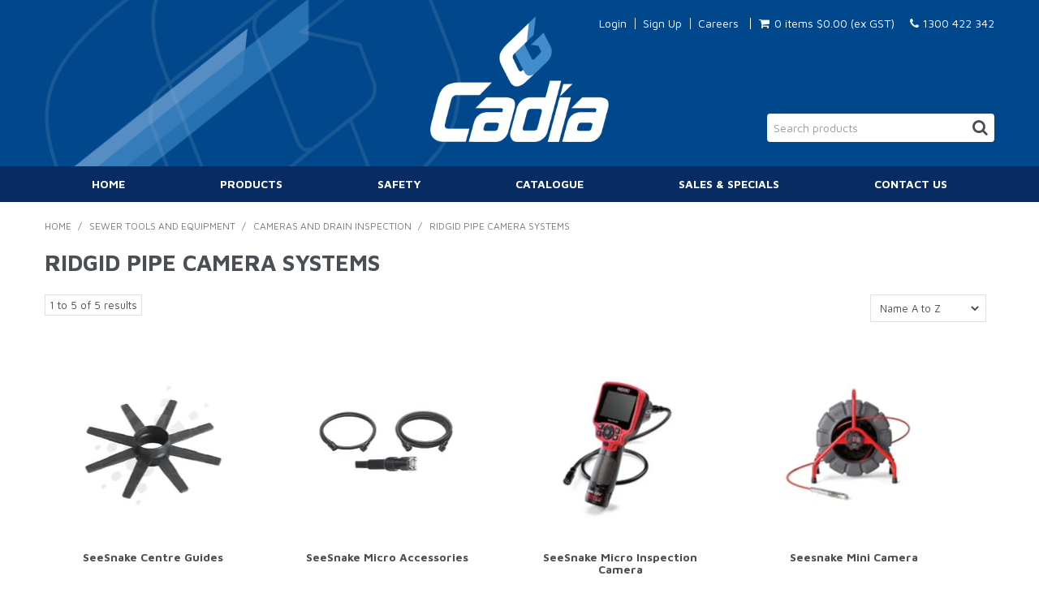

--- FILE ---
content_type: text/html; charset=UTF-8
request_url: https://www.cadia.com.au/category/3908-ridgid-pipe-camera-systems
body_size: 16236
content:
<!DOCTYPE html>
<html lang="en">
    <head>
        <title>Ridgid Pipe Camera Systems  - wholesale plumbing supplier</title>

        <meta name="description" content="View our range of products in Ridgid Pipe Camera Systems. These include SeeSnake Centre Guides, SeeSnake Micro Accessories, SeeSnake Micro Inspection Camera"/>
        <meta name="keywords" content=""/>
        <meta name="robots" content=""/>
        <meta name="framework" content="WebNinja" />

        <base href="https://www.cadia.com.au/"/>

                <style>
            .nivo-box,.nivo-caption,.nivoSlider{overflow:hidden}.nivoSlider{position:relative;width:100%;height:auto}.nivoSlider img{position:absolute;top:0;left:0;max-width:none}.nivo-main-image{display:block!important;position:relative!important;width:100%!important}.nivoSlider a.nivo-imageLink{position:absolute;top:0;left:0;width:100%;height:100%;border:0;padding:0;margin:0;z-index:6;display:none;background:#fff;filter:alpha(opacity=0);opacity:0}.nivo-box,.nivo-slice{z-index:5;position:absolute}.nivo-box,.nivo-box img,.nivo-slice{display:block}.nivo-slice{height:100%;top:0}.nivo-caption{position:absolute;left:0;bottom:0;background:#000;color:#fff;width:100%;z-index:8;padding:5px 10px;opacity:.8;display:none;-moz-opacity:.8;filter:alpha(opacity=8);-webkit-box-sizing:border-box;-moz-box-sizing:border-box;box-sizing:border-box}.nivo-caption p{padding:5px;margin:0}.nivo-caption a{display:inline!important}.nivo-html-caption{display:none}.nivo-directionNav a{position:absolute;top:45%;z-index:9;cursor:pointer}.nivo-prevNav{left:0}.nivo-nextNav{right:0}.nivo-controlNav{text-align:center;padding:15px 0}.nivo-controlNav a{cursor:pointer}.nivo-controlNav a.active{font-weight:700}
        </style>

        <link href="https://d39o10hdlsc638.cloudfront.net/bundles/shop/css/bootstrap.min.css?v=1.01" rel="stylesheet" type="text/css"/>
        <link href="https://d39o10hdlsc638.cloudfront.net/bundles/shop/css/layout.css?v=1.05" rel="stylesheet" type="text/css"/>
        <link href="https://d39o10hdlsc638.cloudfront.net/bundles/shop/css/layout-print.css?v=1.01" rel="stylesheet" type="text/css" media="print"/>

        <link href="https://d39o10hdlsc638.cloudfront.net/bundles/fat-zebra/css/layout.css?v=1.01" rel="stylesheet" type="text/css" />
        <link href="https://d347awuzx0kdse.cloudfront.net/cadiagroup/css/combined.css?v=1611224187" rel="stylesheet" type="text/css"/><link href="https://d347awuzx0kdse.cloudfront.net/cadiagroup/css/main.css?v=1732846546" rel="stylesheet" type="text/css"/>
                                                <link rel="canonical" href="https://www.cadia.com.au/category/3908-ridgid-pipe-camera-systems" />
            
        <script type="text/javascript" src="https://d39o10hdlsc638.cloudfront.net/bundles/shop/js/jquery-1.10.1.min.js?v=1.01"></script>

        
<script async src="https://www.googletagmanager.com/gtag/js?id=G-VFG8QRP9VC"></script>
<script>
    window.dataLayer = window.dataLayer || [];
    function gtag() { dataLayer.push(arguments); }

        gtag('set', 'linker', { 'domains': ["cadia.com.au"] });
    
    gtag('js', new Date());
</script>
<script>
            gtag('config', 'G-VFG8QRP9VC');
    
    </script><script type="text/javascript">
    var renderGoogleInvisibleRecaptcha = function () {

        for (var i = 0; i < document.forms.length; ++i) {
            var form = document.forms[i];
            var holder = form.querySelector('.recaptcha-holder');

            if (null === holder) {
                continue;
            }

            (function (frm) {

                var holderId = grecaptcha.render(holder, {
                    'sitekey': '6LdmWksUAAAAAA47x-fBEr1pHzQrfMnj01wFsFgw',
                    'size': 'invisible',
                    'badge': 'bottomright', // possible values: bottomright, bottomleft, inline
                    'callback': function (recaptchaToken) {
                        HTMLFormElement.prototype.submit.call(frm);
                    }
                });

                frm.onsubmit = function (evt) {
                    evt.preventDefault();
                    grecaptcha.execute(holderId);
                };

            })(form);
        }

        $('.recaptcha-holder').closest('div.control-group').css({'height': 0, 'overflow': 'hidden'});
    };
</script>

<script src="https://www.google.com/recaptcha/api.js?onload=renderGoogleInvisibleRecaptcha&render=explicit" async defer></script>

<link rel="icon" href="https://d347awuzx0kdse.cloudfront.net/cadiagroup/content-file/favicon.png" type="image/x-icon">
<link rel="shortcut icon" href="https://d347awuzx0kdse.cloudfront.net/cadiagroup/content-file/favicon.png" type="image/x-icon"><!-- Google Tag Manager -->
<script>(function(w,d,s,l,i){w[l]=w[l]||[];w[l].push({'gtm.start':
new Date().getTime(),event:'gtm.js'});var f=d.getElementsByTagName(s)[0],
j=d.createElement(s),dl=l!='dataLayer'?'&l='+l:'';j.async=true;j.src=
'//www.googletagmanager.com/gtm.js?id='+i+dl;f.parentNode.insertBefore(j,f);
})(window,document,'script','dataLayer','GTM-KN5FSNVJ');</script>
<!-- End Google Tag Manager --><script type="application/ld+json">
  {"@context":"http:\/\/schema.org","@type":"BreadcrumbList","itemListElement":[{"@type":"ListItem","position":1,"item":"https:\/\/www.cadia.com.au\/","name":"Home"},{"@type":"ListItem","position":2,"item":"https:\/\/www.cadia.com.au\/category\/1966-sewer-tools-and-equipment","name":"Sewer Tools and Equipment"},{"@type":"ListItem","position":3,"item":"https:\/\/www.cadia.com.au\/category\/2905-cameras-and-drain-inspection","name":"Cameras and Drain Inspection"},{"@type":"ListItem","position":4,"item":"https:\/\/www.cadia.com.au\/category\/3908-ridgid-pipe-camera-systems","name":"Ridgid Pipe Camera Systems"}]}
</script>
<!-- Facebook Pixel Code -->
<script>
    !function(f,b,e,v,n,t,s){if(f.fbq)return;n=f.fbq=function(){n.callMethod?
        n.callMethod.apply(n,arguments):n.queue.push(arguments)};if(!f._fbq)f._fbq=n;
        n.push=n;n.loaded=!0;n.version='2.0';n.queue=[];t=b.createElement(e);t.async=!0;
        t.src=v;s=b.getElementsByTagName(e)[0];s.parentNode.insertBefore(t,s)}(window,
        document,'script','https://connect.facebook.net/en_US/fbevents.js');
    // Insert Your Facebook Pixel ID below.
    fbq('init', '');
    fbq('track', 'PageView');
</script>    <meta name="viewport" content="width=device-width, initial-scale=1">
    </head>

    <body class="category_view shop_category_view no-subcategories  customer-type-o non-logged-in show-prices">
                <!-- Google Tag Manager (noscript) -->
<noscript>
    <iframe src="//www.googletagmanager.com/ns.html?id=GTM-KN5FSNVJ" height="0" width="0" style="display:none;visibility:hidden"></iframe>
</noscript>
<!-- End Google Tag Manager (noscript) --><!-- Insert Your Facebook Pixel ID below. -->
<noscript>
    <img height="1" width="1" style="display:none" src="https://www.facebook.com/tr?id=&ev=PageView&noscript=1"/>
</noscript>                <div id="everything-outer">
                                <div id="above-header-outer">
        <div id="above-header-inner">
                            
                    </div>
    </div>
                <div id="header-outer">
                    <header>
                        <div id="header">
                            <div id="header-inner">
                                                                                        
        


            <div id="block_10"><p><a href="/"><img src="https://d1mv2b9v99cq0i.cloudfront.net/[base64]" alt="Cadia logo" caption="false" width="612" height="430" /></a></p></div>            


            <div class="aside">                <ul id="menu_4" class="content-menu sf-menu nav navbar-nav">
                <li class="level_0 li_46  ">
    <a class="a_46 " href="login"  >Login</a>
        </li>
            <li class="level_0 li_92  ">
    <a class="a_92 " href="register"  >Sign Up</a>
        </li>
            <li class="level_0 li_124  ">
    <a class="a_124 " href="https://apply.workable.com/cadia-pty-ltd/" target="_blank" >Careers</a>
        </li>
    </ul>

<script type="text/javascript">$(function(){$('#menu_4').superfish({"cssArrows":false});});</script>                    <div class="cart-outer">
        <h3>Shopping Cart</h3>
        <div class="cart">
            <div class="items is-empty">
    <a href="https://www.cadia.com.au/cart">
        <span class="item-label">Cart:</span>
        <span class="item-count">0 items</span>
    </a>
</div>
    <div class="total is-empty">
        <a href="https://www.cadia.com.au/cart">
            <span class="total-label"> = </span>
            <span class="total-value">$0.00 (ex GST)</span>
        </a>
    </div>

        </div>
    </div>
                <div id="block_12"><p><a href="tel:1300422342"><em class="fa fa-phone"><!--icon--></em> 1300 422 342</a></p></div>                </div>                
    <div class="search-outer">
        <h3>Search</h3>
        <form class="search" method="post" action="https://www.cadia.com.au/search">
    <div class="control-group">
        <div class="controls">
            <input type="hidden" name="_csrf_token" value="XBgL7FTliLxXuzMfLdrx8csWERrbRecJdCxD0jeMymE" />            <input class="keywords" name="keywords" type="search" placeholder="Search products" value=""/>
        </div>
    </div>

    <div class="control-group">
        <div class="controls">
            <div class="button-outer submit"><input class="btn btn-primary" type="submit" value=">"/></div>
        </div>
    </div>
</form>    </div>
            
            <div class="  layoutmanager-layout-group layout_group_58" id="mobile-header">
    

                            <div class=" layoutmanager-layout-component layout_component_111" id="mobile-header">
                <div id="mobile-button"><a href="#navbar" data-toggle="collapse"><em class="fa fa-bars"><!--menu--></em></a></div>
<ul id="mobile-menu">
<li><a href="/login"><em class="fa fa-user"><!--menu--></em></a></li>
<li><a href="/cart"><em class="fa fa-shopping-cart"><!--menu--></em></a></li>

<li><a href="/search"><em class="fa fa-search"><!--menu--></em></a></li>
</ul>                        </div>
                        </div>
                                                                            </div>
                        </div>
                    </header>
                </div>
                            
                                            <div id="nav-outer">
                    <nav>
                        <div id="nav">
                            <div id="nav-inner">
                                                                                    <nav class="navbar navbar-default">
            <a class="btn menu-toggle" data-toggle="collapse" href="#navbar" aria-expanded="false" aria-controls="navbar">Menu</a>
            <div id="navbar" class="navbar-collapse collapse">
                                    <ul id="menu_1" class="content-menu sf-menu nav navbar-nav">
                <li class="level_0 li_1  ">
    <a class="a_1 " href=""  >Home</a>
        </li>
            <li class="level_0 li_113  dropdown">
    <a class="a_113 dropdown-toggle" href="javascript:;"  data-toggle="dropdown">Products</a>
            <ul class="level_1 dropdown-menu">
                        <li class="level_1 li_53  dropdown">
    <a class="a_53 dropdown-toggle" href="page/12/materials"  data-toggle="dropdown">Materials</a>
            <ul class="level_2 dropdown-menu">
                        <li class="level_2 li_60  ">
    <a class="a_60 " href="/category/2800-materials-pipe"  >Pipe</a>
        </li>
            <li class="level_2 li_56  ">
    <a class="a_56 " href="/category/2797-materials-fittings-and-components"  >Fittings and Components</a>
        </li>
            <li class="level_2 li_65  ">
    <a class="a_65 " href="/category/2803-materials-valves-and-hydrants"  >Valves and Hydrants</a>
        </li>
            <li class="level_2 li_64  ">
    <a class="a_64 " href="/category/2802-materials-tapping"  >Tapping</a>
        </li>
            <li class="level_2 li_59  ">
    <a class="a_59 " href="/category/2805-materials-meters"  >Meters</a>
        </li>
            <li class="level_2 li_57  ">
    <a class="a_57 " href="/category/4318-materials-gaskets"  >Gaskets</a>
        </li>
            <li class="level_2 li_54  ">
    <a class="a_54 " href="/category/2798-materials-abrasives"  >Abrasives</a>
        </li>
            <li class="level_2 li_55  ">
    <a class="a_55 " href="/category/4316-materials-consumables"  >Consumables</a>
        </li>
            <li class="level_2 li_58  ">
    <a class="a_58 " href="/category/2799-materials-hose-and-hose-fittings"  >Hose and Hose Fittings</a>
        </li>
            <li class="level_2 li_61  ">
    <a class="a_61 " href="/category/2806-materials-pipe-repair"  >Pipe Repair</a>
        </li>
            <li class="level_2 li_62  ">
    <a class="a_62 " href="/category/2807-materials-pipe-support-and-brackets"  >Pipe Support and Brackets</a>
        </li>
            <li class="level_2 li_63  ">
    <a class="a_63 " href="/category/2804-materials-site-supplies"  >Site Supplies</a>
        </li>
            </ul>
        </li>
            <li class="level_1 li_71  dropdown">
    <a class="a_71 dropdown-toggle" href="page/13/equipment"  data-toggle="dropdown">Equipment</a>
            <ul class="level_2 dropdown-menu">
                        <li class="level_2 li_72  ">
    <a class="a_72 " href="/category/1966-sewer-tools-and-equipment"  >Sewer Tools</a>
        </li>
            <li class="level_2 li_73  ">
    <a class="a_73 " href="/category/1963-trade-tools-and-equipment"  >Trade Tools</a>
        </li>
            <li class="level_2 li_74  ">
    <a class="a_74 " href="/category/1964-water-and-gas-tools-and-equipment"  >Water and Gas Tools</a>
        </li>
            </ul>
        </li>
            </ul>
                            <ul class="categories level_1 dropdown-menu">
                            <li class="category level_1  dropdown" >
                    <a href="https://www.cadia.com.au/category/2798-abrasives">Abrasives</a>
                                    </li>
                            <li class="category level_1  dropdown" >
                    <a href="https://www.cadia.com.au/category/4316-consumables">Consumables</a>
                                    </li>
                            <li class="category level_1  dropdown" >
                    <a href="https://www.cadia.com.au/category/2797-fittings-and-components">Fittings and Components</a>
                                                        <ul class="categories level_2 dropdown-menu">
                            <li class="category level_2  dropdown" >
                    <a href="https://www.cadia.com.au/category/2815-cast-iron-fittings">Cast Iron Fittings</a>
                                    </li>
                            <li class="category level_2  dropdown" >
                    <a href="https://www.cadia.com.au/category/4275-copper-and-brass-fittings">Copper And Brass Fittings</a>
                                                        <ul class="categories level_3 dropdown-menu">
                            <li class="category level_3  dropdown" >
                    <a href="https://www.cadia.com.au/category/4326-brass-flanges">Brass Flanges</a>
                                    </li>
                            <li class="category level_3  dropdown" >
                    <a href="https://www.cadia.com.au/category/4328-compression-flared-fittings">Compression Flared Fittings</a>
                                    </li>
                            <li class="category level_3  dropdown" >
                    <a href="https://www.cadia.com.au/category/4327-copper-fittings">Copper Fittings</a>
                                    </li>
                            <li class="category level_3  dropdown" >
                    <a href="https://www.cadia.com.au/category/4324-copper-press-fittings">Copper Press Fittings</a>
                                    </li>
                            <li class="category level_3  dropdown" >
                    <a href="https://www.cadia.com.au/category/4329-olive-compression-fittings">Olive Compression Fittings</a>
                                    </li>
                            <li class="category level_3  dropdown" >
                    <a href="https://www.cadia.com.au/category/4277-screwed-and-capillary-brassware">Screwed and Capillary Brassware</a>
                                    </li>
                            <li class="category level_3  dropdown" >
                    <a href="https://www.cadia.com.au/category/4325-sharkbite-fittings">Sharkbite Fittings</a>
                                    </li>
                    </ul>
                                        </li>
                            <li class="category level_2  dropdown" >
                    <a href="https://www.cadia.com.au/category/2822-galvanised-fittings">Galvanised Fittings</a>
                                    </li>
                            <li class="category level_2  dropdown" >
                    <a href="https://www.cadia.com.au/category/2909-nylon-fittings">Nylon Fittings</a>
                                    </li>
                            <li class="category level_2  dropdown" >
                    <a href="https://www.cadia.com.au/category/4295-poly-fittings">Poly Fittings</a>
                                                        <ul class="categories level_3 dropdown-menu">
                            <li class="category level_3  dropdown" >
                    <a href="https://www.cadia.com.au/category/4301-buttweld-poly-fittings">Buttweld Poly Fittings</a>
                                    </li>
                            <li class="category level_3  dropdown" >
                    <a href="https://www.cadia.com.au/category/4299-electrofusion-poly-fittings">Electrofusion Poly Fittings</a>
                                    </li>
                            <li class="category level_3  dropdown" >
                    <a href="https://www.cadia.com.au/category/4300-long-spigot-poly-fittings">Long Spigot Poly Fittings</a>
                                    </li>
                            <li class="category level_3  dropdown" >
                    <a href="https://www.cadia.com.au/category/4296-poly-compression-fittings">Poly Compression Fittings</a>
                                    </li>
                            <li class="category level_3  dropdown" >
                    <a href="https://www.cadia.com.au/category/4297-talbot-metric-poly-fittings">Talbot Metric Poly Fittings</a>
                                    </li>
                            <li class="category level_3  dropdown" >
                    <a href="https://www.cadia.com.au/category/4298-threaded-poly-fittings">Threaded Poly Fittings</a>
                                    </li>
                    </ul>
                                        </li>
                            <li class="category level_2  dropdown" >
                    <a href="https://www.cadia.com.au/category/4302-pvc-fittings">PVC Fittings</a>
                                                        <ul class="categories level_3 dropdown-menu">
                            <li class="category level_3  dropdown" >
                    <a href="https://www.cadia.com.au/category/4307-dwv-pvc-rubber-ring-joint-fittings">DWV PVC Rubber Ring Joint Fittings</a>
                                    </li>
                            <li class="category level_3  dropdown" >
                    <a href="https://www.cadia.com.au/category/4306-dwv-pvc-solvent-weld-joint-fittings">DWV PVC Solvent Weld Joint Fittings</a>
                                    </li>
                            <li class="category level_3  dropdown" >
                    <a href="https://www.cadia.com.au/category/4303-pressure-pvc-fittings">Pressure PVC Fittings</a>
                                    </li>
                            <li class="category level_3  dropdown" >
                    <a href="https://www.cadia.com.au/category/4304-stormwater-pvc-fittings">Stormwater PVC Fittings</a>
                                    </li>
                    </ul>
                                        </li>
                            <li class="category level_2  dropdown" >
                    <a href="https://www.cadia.com.au/category/2879-sewer-components">Sewer Components</a>
                                    </li>
                            <li class="category level_2  dropdown" >
                    <a href="https://www.cadia.com.au/category/2810-stainless-steel-fittings">Stainless Steel Fittings</a>
                                    </li>
                            <li class="category level_2  dropdown" >
                    <a href="https://www.cadia.com.au/category/2880-stormwater-components">Stormwater Components</a>
                                    </li>
                    </ul>
                                        </li>
                            <li class="category level_1  dropdown" >
                    <a href="https://www.cadia.com.au/category/4318-gaskets">Gaskets</a>
                                    </li>
                            <li class="category level_1  dropdown" >
                    <a href="https://www.cadia.com.au/category/2799-hose-and-hose-fittings">Hose and Hose Fittings</a>
                                                        <ul class="categories level_2 dropdown-menu">
                            <li class="category level_2  dropdown" >
                    <a href="https://www.cadia.com.au/category/2818-brass-hose-ends">Brass Hose Ends</a>
                                    </li>
                            <li class="category level_2  dropdown" >
                    <a href="https://www.cadia.com.au/category/2823-camlock-couplings">Camlock Couplings</a>
                                    </li>
                            <li class="category level_2  dropdown" >
                    <a href="https://www.cadia.com.au/category/2910-claw-couplings">Claw Couplings</a>
                                    </li>
                            <li class="category level_2  dropdown" >
                    <a href="https://www.cadia.com.au/category/2907-heavy-duty-hose-clamps">Heavy Duty Hose Clamps</a>
                                    </li>
                            <li class="category level_2  dropdown" >
                    <a href="https://www.cadia.com.au/category/2867-hose">Hose</a>
                                    </li>
                    </ul>
                                        </li>
                            <li class="category level_1  dropdown" >
                    <a href="https://www.cadia.com.au/category/4332-materials-hardware">Materials - Hardware</a>
                                                        <ul class="categories level_2 dropdown-menu">
                            <li class="category level_2  dropdown" >
                    <a href="https://www.cadia.com.au/category/4336-building-protection-concrete-consumables">Building Protection &amp; Concrete Consumables</a>
                                                        <ul class="categories level_3 dropdown-menu">
                            <li class="category level_3  dropdown" >
                    <a href="https://www.cadia.com.au/category/4337-bar-chairs-spacers">Bar Chairs &amp; Spacers</a>
                                    </li>
                            <li class="category level_3  dropdown" >
                    <a href="https://www.cadia.com.au/category/4338-builders-props-reinforcing-mesh">Builders Props &amp; Reinforcing Mesh</a>
                                    </li>
                            <li class="category level_3  dropdown" >
                    <a href="https://www.cadia.com.au/category/4339-pressure-sprayers-buckets-mixing-paddles">Pressure Sprayers, Buckets &amp; Mixing Paddles</a>
                                    </li>
                            <li class="category level_3  dropdown" >
                    <a href="https://www.cadia.com.au/category/4340-string-line-tie-wire">String Line &amp; Tie Wire</a>
                                    </li>
                            <li class="category level_3  dropdown" >
                    <a href="https://www.cadia.com.au/category/4341-underlay-building-floor-protection">Underlay &amp; Building/Floor Protection</a>
                                    </li>
                    </ul>
                                        </li>
                            <li class="category level_2  dropdown" >
                    <a href="https://www.cadia.com.au/category/4333-chemicals-powders">Chemicals &amp; Powders</a>
                                                        <ul class="categories level_3 dropdown-menu">
                            <li class="category level_3  dropdown" >
                    <a href="https://www.cadia.com.au/category/4334-adhesives-sealants">Adhesives &amp; Sealants</a>
                                    </li>
                            <li class="category level_3  dropdown" >
                    <a href="https://www.cadia.com.au/category/4342-concrete-mix-concrete-removal">Concrete Mix &amp; Concrete Removal</a>
                                    </li>
                            <li class="category level_3  dropdown" >
                    <a href="https://www.cadia.com.au/category/4343-curing-compound-retarder">Curing Compound &amp; Retarder</a>
                                    </li>
                            <li class="category level_3  dropdown" >
                    <a href="https://www.cadia.com.au/category/4335-epoxy-chemical-anchoring">Epoxy &amp; Chemical Anchoring</a>
                                    </li>
                            <li class="category level_3  dropdown" >
                    <a href="https://www.cadia.com.au/category/4344-expansion-joint-backing-rod-dowel-bars">Expansion Joint, Backing Rod &amp; Dowel Bars</a>
                                    </li>
                            <li class="category level_3  dropdown" >
                    <a href="https://www.cadia.com.au/category/4345-floor-leveling">Floor Leveling</a>
                                    </li>
                            <li class="category level_3  dropdown" >
                    <a href="https://www.cadia.com.au/category/4346-form-release-agents-primers">Form Release Agents &amp; Primers</a>
                                    </li>
                            <li class="category level_3  dropdown" >
                    <a href="https://www.cadia.com.au/category/4347-grout">Grout</a>
                                    </li>
                            <li class="category level_3  dropdown" >
                    <a href="https://www.cadia.com.au/category/4348-mortar">Mortar</a>
                                    </li>
                            <li class="category level_3  dropdown" >
                    <a href="https://www.cadia.com.au/category/4349-primer">Primer</a>
                                    </li>
                            <li class="category level_3  dropdown" >
                    <a href="https://www.cadia.com.au/category/4350-waterproof">Waterproof</a>
                                    </li>
                            <li class="category level_3  dropdown" >
                    <a href="https://www.cadia.com.au/category/4351-waterstop">Waterstop</a>
                                    </li>
                    </ul>
                                        </li>
                            <li class="category level_2  dropdown" >
                    <a href="https://www.cadia.com.au/category/4352-construction-tools">Construction Tools</a>
                                                        <ul class="categories level_3 dropdown-menu">
                            <li class="category level_3  dropdown" >
                    <a href="https://www.cadia.com.au/category/4353-adhesive-tapes">Adhesive Tapes</a>
                                    </li>
                            <li class="category level_3  dropdown" >
                    <a href="https://www.cadia.com.au/category/4354-bars">Bars</a>
                                    </li>
                            <li class="category level_3  dropdown" >
                    <a href="https://www.cadia.com.au/category/4355-brooms">Brooms</a>
                                    </li>
                            <li class="category level_3  dropdown" >
                    <a href="https://www.cadia.com.au/category/4356-brushes">Brushes</a>
                                    </li>
                            <li class="category level_3  dropdown" >
                    <a href="https://www.cadia.com.au/category/4357-caulking">Caulking</a>
                                    </li>
                            <li class="category level_3  dropdown" >
                    <a href="https://www.cadia.com.au/category/4358-chisels-and-bolsters">Chisels and Bolsters</a>
                                    </li>
                            <li class="category level_3  dropdown" >
                    <a href="https://www.cadia.com.au/category/4359-concrete-tools">Concrete Tools</a>
                                    </li>
                            <li class="category level_3  dropdown" >
                    <a href="https://www.cadia.com.au/category/4360-cutters">Cutters</a>
                                    </li>
                            <li class="category level_3  dropdown" >
                    <a href="https://www.cadia.com.au/category/4361-electrical-equipment-torches">Electrical Equipment &amp; Torches</a>
                                    </li>
                            <li class="category level_3  dropdown" >
                    <a href="https://www.cadia.com.au/category/4362-hammers">Hammers</a>
                                    </li>
                            <li class="category level_3  dropdown" >
                    <a href="https://www.cadia.com.au/category/4363-handling-equipment">Handling Equipment</a>
                                    </li>
                            <li class="category level_3  dropdown" >
                    <a href="https://www.cadia.com.au/category/4364-hex-key-sets">Hex Key Sets</a>
                                    </li>
                            <li class="category level_3  dropdown" >
                    <a href="https://www.cadia.com.au/category/4365-ladders">Ladders</a>
                                    </li>
                            <li class="category level_3  dropdown" >
                    <a href="https://www.cadia.com.au/category/4366-laser-levels-cable-height-meters">Laser levels &amp; Cable height meters</a>
                                    </li>
                            <li class="category level_3  dropdown" >
                    <a href="https://www.cadia.com.au/category/4367-lubricants-cleaners">Lubricants &amp; Cleaners</a>
                                    </li>
                            <li class="category level_3  dropdown" >
                    <a href="https://www.cadia.com.au/category/4368-marking">Marking</a>
                                    </li>
                            <li class="category level_3  dropdown" >
                    <a href="https://www.cadia.com.au/category/4369-mattocks-and-picks">Mattocks and Picks</a>
                                    </li>
                            <li class="category level_3  dropdown" >
                    <a href="https://www.cadia.com.au/category/4370-measuring-wheels">Measuring Wheels</a>
                                    </li>
                            <li class="category level_3  dropdown" >
                    <a href="https://www.cadia.com.au/category/4371-painting">Painting</a>
                                    </li>
                            <li class="category level_3  dropdown" >
                    <a href="https://www.cadia.com.au/category/4372-plan-organisers">Plan Organisers</a>
                                    </li>
                            <li class="category level_3  dropdown" >
                    <a href="https://www.cadia.com.au/category/4373-rakes">Rakes</a>
                                    </li>
                            <li class="category level_3  dropdown" >
                    <a href="https://www.cadia.com.au/category/4374-saws">Saws</a>
                                    </li>
                            <li class="category level_3  dropdown" >
                    <a href="https://www.cadia.com.au/category/4375-screwdrivers">Screwdrivers</a>
                                    </li>
                            <li class="category level_3  dropdown" >
                    <a href="https://www.cadia.com.au/category/4376-security">Security</a>
                                    </li>
                            <li class="category level_3  dropdown" >
                    <a href="https://www.cadia.com.au/category/4377-shears-and-snips">Shears and Snips</a>
                                    </li>
                            <li class="category level_3  dropdown" >
                    <a href="https://www.cadia.com.au/category/4378-shovels">Shovels</a>
                                    </li>
                            <li class="category level_3  dropdown" >
                    <a href="https://www.cadia.com.au/category/4379-spanners">Spanners</a>
                                    </li>
                            <li class="category level_3  dropdown" >
                    <a href="https://www.cadia.com.au/category/4380-spirit-levels">Spirit Levels</a>
                                    </li>
                            <li class="category level_3  dropdown" >
                    <a href="https://www.cadia.com.au/category/4381-strapping-accessories">Strapping &amp; Accessories</a>
                                    </li>
                            <li class="category level_3  dropdown" >
                    <a href="https://www.cadia.com.au/category/4403-tape-measures">Tape Measures</a>
                                    </li>
                            <li class="category level_3  dropdown" >
                    <a href="https://www.cadia.com.au/category/4404-tool-boxes">Tool Boxes</a>
                                    </li>
                            <li class="category level_3  dropdown" >
                    <a href="https://www.cadia.com.au/category/4383-tool-lanyards-anchor-points">Tool Lanyards &amp; Anchor Points</a>
                                    </li>
                            <li class="category level_3  dropdown" >
                    <a href="https://www.cadia.com.au/category/4384-washers-vacuums">Washers &amp; Vacuums</a>
                                    </li>
                            <li class="category level_3  dropdown" >
                    <a href="https://www.cadia.com.au/category/4385-welding">Welding</a>
                                    </li>
                            <li class="category level_3  dropdown" >
                    <a href="https://www.cadia.com.au/category/4386-wrenches">Wrenches</a>
                                    </li>
                    </ul>
                                        </li>
                            <li class="category level_2  dropdown" >
                    <a href="https://www.cadia.com.au/category/4387-fasteners-and-fixings">Fasteners and Fixings</a>
                                                        <ul class="categories level_3 dropdown-menu">
                            <li class="category level_3  dropdown" >
                    <a href="https://www.cadia.com.au/category/4388-anchors-screws-bolts">Anchors, Screws &amp; Bolts</a>
                                    </li>
                            <li class="category level_3  dropdown" >
                    <a href="https://www.cadia.com.au/category/4389-cutting-griding-abrasives">Cutting, Griding &amp; Abrasives</a>
                                    </li>
                            <li class="category level_3  dropdown" >
                    <a href="https://www.cadia.com.au/category/4390-drill-bits-driver-bits-hole-saws">Drill Bits, Driver Bits &amp; Hole Saws</a>
                                    </li>
                            <li class="category level_3  dropdown" >
                    <a href="https://www.cadia.com.au/category/4391-hangers-threaded-rod-nuts-washers">Hangers, Threaded Rod, Nuts &amp; Washers</a>
                                    </li>
                            <li class="category level_3  dropdown" >
                    <a href="https://www.cadia.com.au/category/4392-hoop-iron-butt-hinges-hooks">Hoop Iron, Butt Hinges &amp; Hooks</a>
                                    </li>
                            <li class="category level_3  dropdown" >
                    <a href="https://www.cadia.com.au/category/4393-impact-sockets">Impact Sockets</a>
                                    </li>
                            <li class="category level_3  dropdown" >
                    <a href="https://www.cadia.com.au/category/4394-nails-brads">Nails &amp; Brads</a>
                                    </li>
                            <li class="category level_3  dropdown" >
                    <a href="https://www.cadia.com.au/category/4395-screws">Screws</a>
                                    </li>
                            <li class="category level_3  dropdown" >
                    <a href="https://www.cadia.com.au/category/4396-sds-drill-bits-chisel-bits">Sds Drill Bits &amp; Chisel Bits</a>
                                    </li>
                    </ul>
                                        </li>
                            <li class="category level_2  dropdown" >
                    <a href="https://www.cadia.com.au/category/4397-precast-tilt-up-formwork">Precast, Tilt Up &amp; Formwork</a>
                                                        <ul class="categories level_3 dropdown-menu">
                            <li class="category level_3  dropdown" >
                    <a href="https://www.cadia.com.au/category/4398-form-ply">Form Ply</a>
                                    </li>
                            <li class="category level_3  dropdown" >
                    <a href="https://www.cadia.com.au/category/4399-pecaform">Pecaform</a>
                                    </li>
                            <li class="category level_3  dropdown" >
                    <a href="https://www.cadia.com.au/category/4400-shadecloth">Shadecloth</a>
                                    </li>
                            <li class="category level_3  dropdown" >
                    <a href="https://www.cadia.com.au/category/4401-shims">Shims</a>
                                    </li>
                            <li class="category level_3  dropdown" >
                    <a href="https://www.cadia.com.au/category/4402-z-bar-products">Z Bar Products</a>
                                    </li>
                    </ul>
                                        </li>
                    </ul>
                                        </li>
                            <li class="category level_1  dropdown" >
                    <a href="https://www.cadia.com.au/category/2804-materials-site-supplies">Materials - Site Supplies</a>
                                                        <ul class="categories level_2 dropdown-menu">
                            <li class="category level_2  dropdown" >
                    <a href="https://www.cadia.com.au/category/2900-barricades-and-accessories">Barricades and Accessories</a>
                                                        <ul class="categories level_3 dropdown-menu">
                            <li class="category level_3  dropdown" >
                    <a href="https://www.cadia.com.au/category/4413-barrier-mesh-accessories">Barrier Mesh Accessories</a>
                                    </li>
                            <li class="category level_3  dropdown" >
                    <a href="https://www.cadia.com.au/category/4414-survey-pegs">Survey Pegs</a>
                                    </li>
                    </ul>
                                        </li>
                            <li class="category level_2  dropdown" >
                    <a href="https://www.cadia.com.au/category/2898-environmental-products">Environmental Products</a>
                                    </li>
                            <li class="category level_2  dropdown" >
                    <a href="https://www.cadia.com.au/category/2837-identification-signs-and-tape">Identification Signs and Tape</a>
                                    </li>
                            <li class="category level_2  dropdown" >
                    <a href="https://www.cadia.com.au/category/2912-marking-posts">Marking Posts</a>
                                    </li>
                            <li class="category level_2  dropdown" >
                    <a href="https://www.cadia.com.au/category/2847-road-and-site-marking">Road and Site Marking</a>
                                    </li>
                    </ul>
                                        </li>
                            <li class="category level_1  dropdown" >
                    <a href="https://www.cadia.com.au/category/4405-materials-washroom">Materials - Washroom</a>
                                                        <ul class="categories level_2 dropdown-menu">
                            <li class="category level_2  dropdown" >
                    <a href="https://www.cadia.com.au/category/4409-washroom">Washroom</a>
                                    </li>
                    </ul>
                                        </li>
                            <li class="category level_1  dropdown" >
                    <a href="https://www.cadia.com.au/category/2805-meters">Meters</a>
                                                        <ul class="categories level_2 dropdown-menu">
                            <li class="category level_2  dropdown" >
                    <a href="https://www.cadia.com.au/category/2929-filling-stations">Filling Stations</a>
                                    </li>
                            <li class="category level_2  dropdown" >
                    <a href="https://www.cadia.com.au/category/2846-meter-covers">Meter Covers</a>
                                    </li>
                            <li class="category level_2  dropdown" >
                    <a href="https://www.cadia.com.au/category/2869-water-meter-accessories">Water Meter Accessories</a>
                                    </li>
                            <li class="category level_2  dropdown" >
                    <a href="https://www.cadia.com.au/category/2845-water-meters">Water Meters</a>
                                    </li>
                    </ul>
                                        </li>
                            <li class="category level_1  dropdown" >
                    <a href="https://www.cadia.com.au/category/2800-pipe">Pipe</a>
                                                        <ul class="categories level_2 dropdown-menu">
                            <li class="category level_2  dropdown" >
                    <a href="https://www.cadia.com.au/category/2926-borecasing-pipe">Borecasing Pipe</a>
                                    </li>
                            <li class="category level_2  dropdown" >
                    <a href="https://www.cadia.com.au/category/3977-gas-and-water-pipe">Gas and Water Pipe</a>
                                                        <ul class="categories level_3 dropdown-menu">
                            <li class="category level_3  dropdown" >
                    <a href="https://www.cadia.com.au/category/3980-copper-pipe">Copper Pipe</a>
                                    </li>
                            <li class="category level_3  dropdown" >
                    <a href="https://www.cadia.com.au/category/3990-ductile-iron-water-pipe">Ductile Iron Water Pipe</a>
                                    </li>
                            <li class="category level_3  dropdown" >
                    <a href="https://www.cadia.com.au/category/3987-galvanised-pipe">Galvanised Pipe</a>
                                    </li>
                            <li class="category level_3  dropdown" >
                    <a href="https://www.cadia.com.au/category/3986-pe-x-sharkbite-pipe">PE-X Sharkbite Pipe</a>
                                    </li>
                            <li class="category level_3  dropdown" >
                    <a href="https://www.cadia.com.au/category/3989-poly-pipe">Poly Pipe</a>
                                    </li>
                            <li class="category level_3  dropdown" >
                    <a href="https://www.cadia.com.au/category/3988-pvc-pipe">PVC Pipe</a>
                                    </li>
                    </ul>
                                        </li>
                            <li class="category level_2  dropdown" >
                    <a href="https://www.cadia.com.au/category/2894-pipe-accessories">Pipe Accessories</a>
                                    </li>
                            <li class="category level_2  dropdown" >
                    <a href="https://www.cadia.com.au/category/3978-sewer-pipe">Sewer Pipe</a>
                                    </li>
                            <li class="category level_2  dropdown" >
                    <a href="https://www.cadia.com.au/category/3979-stormwater-pipe">Stormwater Pipe</a>
                                    </li>
                    </ul>
                                        </li>
                            <li class="category level_1  dropdown" >
                    <a href="https://www.cadia.com.au/category/2806-pipe-repair">Pipe Repair</a>
                                                        <ul class="categories level_2 dropdown-menu">
                            <li class="category level_2  dropdown" >
                    <a href="https://www.cadia.com.au/category/2868-couplings-and-gibaults">Couplings and Gibaults</a>
                                    </li>
                            <li class="category level_2  dropdown" >
                    <a href="https://www.cadia.com.au/category/2874-joiners">Joiners</a>
                                    </li>
                            <li class="category level_2  dropdown" >
                    <a href="https://www.cadia.com.au/category/2873-quick-connector-joiners">Quick Connector Joiners</a>
                                    </li>
                            <li class="category level_2  dropdown" >
                    <a href="https://www.cadia.com.au/category/2871-repair-clamps-and-flow-stoppers">Repair Clamps and Flow Stoppers</a>
                                    </li>
                    </ul>
                                        </li>
                            <li class="category level_1  dropdown" >
                    <a href="https://www.cadia.com.au/category/2807-pipe-support-and-brackets">Pipe Support and Brackets</a>
                                    </li>
                            <li class="category level_1  dropdown" >
                    <a href="https://www.cadia.com.au/category/1965-safety">Safety</a>
                                                        <ul class="categories level_2 dropdown-menu">
                            <li class="category level_2  dropdown" >
                    <a href="https://www.cadia.com.au/category/3762-confined-and-height-safety">Confined and Height Safety</a>
                                                        <ul class="categories level_3 dropdown-menu">
                            <li class="category level_3  dropdown" >
                    <a href="https://www.cadia.com.au/category/3826-gas-detection">Gas Detection</a>
                                    </li>
                            <li class="category level_3  dropdown" >
                    <a href="https://www.cadia.com.au/category/3815-manhole-safety">Manhole Safety</a>
                                    </li>
                            <li class="category level_3  dropdown" >
                    <a href="https://www.cadia.com.au/category/3852-roofing-safety">Roofing Safety</a>
                                    </li>
                    </ul>
                                        </li>
                            <li class="category level_2  dropdown" >
                    <a href="https://www.cadia.com.au/category/3757-electrical-safety">Electrical Safety</a>
                                                        <ul class="categories level_3 dropdown-menu">
                            <li class="category level_3  dropdown" >
                    <a href="https://www.cadia.com.au/category/3782-insulated-gloves">Insulated Gloves</a>
                                    </li>
                            <li class="category level_3  dropdown" >
                    <a href="https://www.cadia.com.au/category/3821-insulated-probes">Insulated Probes</a>
                                    </li>
                            <li class="category level_3  dropdown" >
                    <a href="https://www.cadia.com.au/category/3783-voltage-detectors">Voltage Detectors</a>
                                    </li>
                            <li class="category level_3  dropdown" >
                    <a href="https://www.cadia.com.au/category/3781-water-meter-safety-equipment">Water Meter Safety Equipment</a>
                                    </li>
                    </ul>
                                        </li>
                            <li class="category level_2  dropdown" >
                    <a href="https://www.cadia.com.au/category/3756-protective-equipment">Protective Equipment</a>
                                                        <ul class="categories level_3 dropdown-menu">
                            <li class="category level_3  dropdown" >
                    <a href="https://www.cadia.com.au/category/3833-eye-and-face-protection">Eye and Face Protection</a>
                                    </li>
                            <li class="category level_3  dropdown" >
                    <a href="https://www.cadia.com.au/category/4410-first-aid">First Aid</a>
                                    </li>
                            <li class="category level_3  dropdown" >
                    <a href="https://www.cadia.com.au/category/3817-foot-protection">Foot Protection</a>
                                    </li>
                            <li class="category level_3  dropdown" >
                    <a href="https://www.cadia.com.au/category/3808-hand-protection">Hand Protection</a>
                                    </li>
                            <li class="category level_3  dropdown" >
                    <a href="https://www.cadia.com.au/category/3809-head-protection">Head Protection</a>
                                    </li>
                            <li class="category level_3  dropdown" >
                    <a href="https://www.cadia.com.au/category/3835-hearing-protection">Hearing Protection</a>
                                    </li>
                            <li class="category level_3  dropdown" >
                    <a href="https://www.cadia.com.au/category/3780-knee-protection">Knee Protection</a>
                                    </li>
                            <li class="category level_3  dropdown" >
                    <a href="https://www.cadia.com.au/category/3827-protective-clothing">Protective Clothing</a>
                                    </li>
                            <li class="category level_3  dropdown" >
                    <a href="https://www.cadia.com.au/category/4411-spill-control-and-showers">Spill Control and Showers</a>
                                    </li>
                    </ul>
                                        </li>
                            <li class="category level_2  dropdown" >
                    <a href="https://www.cadia.com.au/category/3749-site-safety">Site Safety</a>
                                                        <ul class="categories level_3 dropdown-menu">
                            <li class="category level_3  dropdown" >
                    <a href="https://www.cadia.com.au/category/4412-dangerous-goods-storage">Dangerous Goods Storage</a>
                                    </li>
                            <li class="category level_3  dropdown" >
                    <a href="https://www.cadia.com.au/category/3825-fire-safety">Fire Safety</a>
                                    </li>
                            <li class="category level_3  dropdown" >
                    <a href="https://www.cadia.com.au/category/3778-fuel-storage">Fuel Storage</a>
                                    </li>
                            <li class="category level_3  dropdown" >
                    <a href="https://www.cadia.com.au/category/3763-sharps-safety">Sharps Safety</a>
                                    </li>
                            <li class="category level_3  dropdown" >
                    <a href="https://www.cadia.com.au/category/3836-site-accessories">Site Accessories</a>
                                    </li>
                            <li class="category level_3  dropdown" >
                    <a href="https://www.cadia.com.au/category/3801-spill-control-and-showers">Spill Control and Showers</a>
                                    </li>
                            <li class="category level_3  dropdown" >
                    <a href="https://www.cadia.com.au/category/4408-trade-tools-and-equipment">Trade Tools and Equipment</a>
                                    </li>
                    </ul>
                                        </li>
                    </ul>
                                        </li>
                            <li class="category level_1  dropdown" >
                    <a href="https://www.cadia.com.au/category/1966-sewer-tools-and-equipment">Sewer Tools and Equipment</a>
                                                        <ul class="categories level_2 dropdown-menu">
                            <li class="category level_2  dropdown" >
                    <a href="https://www.cadia.com.au/category/2091-cabling">Cabling</a>
                                                        <ul class="categories level_3 dropdown-menu">
                            <li class="category level_3  dropdown" >
                    <a href="https://www.cadia.com.au/category/2209-electric-eel-machines">Electric Eel Machines</a>
                                    </li>
                            <li class="category level_3  dropdown" >
                    <a href="https://www.cadia.com.au/category/2198-marco-machines">Marco Machines</a>
                                    </li>
                            <li class="category level_3  dropdown" >
                    <a href="https://www.cadia.com.au/category/3884-rak-machines">RAK Machines</a>
                                    </li>
                            <li class="category level_3  dropdown" >
                    <a href="https://www.cadia.com.au/category/2182-ridgid-machines">Ridgid Machines</a>
                                    </li>
                            <li class="category level_3  dropdown" >
                    <a href="https://www.cadia.com.au/category/3953-spartan-machines">Spartan Machines</a>
                                    </li>
                            <li class="category level_3  dropdown" >
                    <a href="https://www.cadia.com.au/category/2210-super-ego-machines">Super Ego Machines</a>
                                    </li>
                    </ul>
                                        </li>
                            <li class="category level_2 active dropdown" >
                    <a href="https://www.cadia.com.au/category/2905-cameras-and-drain-inspection">Cameras and Drain Inspection</a>
                                                        <ul class="categories level_3 dropdown-menu">
                            <li class="category level_3  dropdown" >
                    <a href="https://www.cadia.com.au/category/3329-manual-drain-inspection">Manual Drain Inspection</a>
                                    </li>
                            <li class="category level_3 active dropdown" >
                    <a href="https://www.cadia.com.au/category/3908-ridgid-pipe-camera-systems">Ridgid Pipe Camera Systems</a>
                                    </li>
                            <li class="category level_3  dropdown" >
                    <a href="https://www.cadia.com.au/category/3950-spartan-camera-systems">Spartan Camera Systems</a>
                                    </li>
                            <li class="category level_3  dropdown" >
                    <a href="https://www.cadia.com.au/category/3944-super-ego-camera-systems">Super Ego Camera Systems</a>
                                    </li>
                            <li class="category level_3  dropdown" >
                    <a href="https://www.cadia.com.au/category/3805-vivax-camera-systems">Vivax Camera Systems</a>
                                    </li>
                    </ul>
                                        </li>
                            <li class="category level_2  dropdown" >
                    <a href="https://www.cadia.com.au/category/2067-drain-cleaning">Drain Cleaning</a>
                                                        <ul class="categories level_3 dropdown-menu">
                            <li class="category level_3  dropdown" >
                    <a href="https://www.cadia.com.au/category/3841-drain-equipment">Drain Equipment</a>
                                    </li>
                            <li class="category level_3  dropdown" >
                    <a href="https://www.cadia.com.au/category/3859-manhole-tools">Manhole Tools</a>
                                    </li>
                            <li class="category level_3  dropdown" >
                    <a href="https://www.cadia.com.au/category/3803-plunging">Plunging</a>
                                    </li>
                    </ul>
                                        </li>
                            <li class="category level_2  dropdown" >
                    <a href="https://www.cadia.com.au/category/4331-joint-testers">Joint Testers</a>
                                    </li>
                            <li class="category level_2  dropdown" >
                    <a href="https://www.cadia.com.au/category/2102-lid-lifting">Lid Lifting</a>
                                                        <ul class="categories level_3 dropdown-menu">
                            <li class="category level_3  dropdown" >
                    <a href="https://www.cadia.com.au/category/3840-lid-lifters">Lid Lifters</a>
                                    </li>
                            <li class="category level_3  dropdown" >
                    <a href="https://www.cadia.com.au/category/3839-manhole-lifters">Manhole Lifters</a>
                                    </li>
                            <li class="category level_3  dropdown" >
                    <a href="https://www.cadia.com.au/category/3838-telstra-pit-lid-lifters">Telstra Pit Lid Lifters</a>
                                    </li>
                            <li class="category level_3  dropdown" >
                    <a href="https://www.cadia.com.au/category/3865-universal-lid-lifters">Universal Lid Lifters</a>
                                    </li>
                    </ul>
                                        </li>
                            <li class="category level_2  dropdown" >
                    <a href="https://www.cadia.com.au/category/2071-rodding">Rodding</a>
                                                        <ul class="categories level_3 dropdown-menu">
                            <li class="category level_3  dropdown" >
                    <a href="https://www.cadia.com.au/category/2232-coil-spring-rod-equipment">Coil Spring Rod Equipment</a>
                                    </li>
                            <li class="category level_3  dropdown" >
                    <a href="https://www.cadia.com.au/category/2192-poly-rod-equipment">Poly Rod Equipment</a>
                                    </li>
                            <li class="category level_3  dropdown" >
                    <a href="https://www.cadia.com.au/category/2230-rodding-accessories">Rodding Accessories</a>
                                    </li>
                            <li class="category level_3  dropdown" >
                    <a href="https://www.cadia.com.au/category/2168-steel-rod-equipment">Steel Rod Equipment</a>
                                    </li>
                    </ul>
                                        </li>
                            <li class="category level_2  dropdown" >
                    <a href="https://www.cadia.com.au/category/2034-sewer-testing">Sewer Testing</a>
                                                        <ul class="categories level_3 dropdown-menu">
                            <li class="category level_3  dropdown" >
                    <a href="https://www.cadia.com.au/category/3779-deflection-gauges">Deflection Gauges</a>
                                    </li>
                            <li class="category level_3  dropdown" >
                    <a href="https://www.cadia.com.au/category/3804-flow-tracing">Flow Tracing</a>
                                    </li>
                            <li class="category level_3  dropdown" >
                    <a href="https://www.cadia.com.au/category/3786-vacuum-test-equipment">Vacuum Test Equipment</a>
                                    </li>
                    </ul>
                                        </li>
                            <li class="category level_2  dropdown" >
                    <a href="https://www.cadia.com.au/category/2063-test-plugs">Test Plugs</a>
                                                        <ul class="categories level_3 dropdown-menu">
                            <li class="category level_3  dropdown" >
                    <a href="https://www.cadia.com.au/category/3811-manual-test-plugs">Manual Test Plugs</a>
                                    </li>
                            <li class="category level_3  dropdown" >
                    <a href="https://www.cadia.com.au/category/3812-pneumatic-test-plugs">Pneumatic Test Plugs</a>
                                    </li>
                            <li class="category level_3  dropdown" >
                    <a href="https://www.cadia.com.au/category/3796-test-plug-accessories">Test Plug Accessories</a>
                                    </li>
                    </ul>
                                        </li>
                            <li class="category level_2  dropdown" >
                    <a href="https://www.cadia.com.au/category/2057-water-jetting">Water Jetting</a>
                                                        <ul class="categories level_3 dropdown-menu">
                            <li class="category level_3  dropdown" >
                    <a href="https://www.cadia.com.au/category/3828-jetter-accessories">Jetter Accessories</a>
                                    </li>
                            <li class="category level_3  dropdown" >
                    <a href="https://www.cadia.com.au/category/2194-jetter-parts">Jetter Parts</a>
                                    </li>
                            <li class="category level_3  dropdown" >
                    <a href="https://www.cadia.com.au/category/3791-jetters">Jetters</a>
                                    </li>
                            <li class="category level_3  dropdown" >
                    <a href="https://www.cadia.com.au/category/3795-jetting-hose-and-fittings">Jetting Hose and Fittings</a>
                                    </li>
                            <li class="category level_3  dropdown" >
                    <a href="https://www.cadia.com.au/category/3767-jetting-nozzles">Jetting Nozzles</a>
                                    </li>
                    </ul>
                                        </li>
                    </ul>
                                        </li>
                            <li class="category level_1  dropdown" >
                    <a href="https://www.cadia.com.au/category/2802-tapping">Tapping</a>
                                                        <ul class="categories level_2 dropdown-menu">
                            <li class="category level_2  dropdown" >
                    <a href="https://www.cadia.com.au/category/2850-bends">Bends</a>
                                    </li>
                            <li class="category level_2  dropdown" >
                    <a href="https://www.cadia.com.au/category/2834-brass-tapping-bands">Brass Tapping Bands</a>
                                                        <ul class="categories level_3 dropdown-menu">
                            <li class="category level_3  dropdown" >
                    <a href="https://www.cadia.com.au/category/3442-blue-pvc-series-2-">Blue PVC (Series 2)</a>
                                    </li>
                            <li class="category level_3  dropdown" >
                    <a href="https://www.cadia.com.au/category/3520-coated">Coated</a>
                                    </li>
                            <li class="category level_3  dropdown" >
                    <a href="https://www.cadia.com.au/category/3041-poly">Poly</a>
                                    </li>
                            <li class="category level_3  dropdown" >
                    <a href="https://www.cadia.com.au/category/3437-white-pvc-series-1-">White PVC (Series 1)</a>
                                    </li>
                    </ul>
                                        </li>
                            <li class="category level_2  dropdown" >
                    <a href="https://www.cadia.com.au/category/2849-cast-iron-tapping-bands">Cast Iron Tapping Bands</a>
                                                        <ul class="categories level_3 dropdown-menu">
                            <li class="category level_3  dropdown" >
                    <a href="https://www.cadia.com.au/category/3130-multi-tap-tapping-saddles">Multi Tap Tapping Saddles</a>
                                    </li>
                            <li class="category level_3  dropdown" >
                    <a href="https://www.cadia.com.au/category/3396-reditap-tapping-bands">RediTap Tapping Bands</a>
                                    </li>
                            <li class="category level_3  dropdown" >
                    <a href="https://www.cadia.com.au/category/3128-taptite-tapping-bands">Taptite Tapping Bands</a>
                                    </li>
                            <li class="category level_3  dropdown" >
                    <a href="https://www.cadia.com.au/category/3969-vari-tap-tapping-bands">Vari Tap Tapping Bands</a>
                                    </li>
                    </ul>
                                        </li>
                            <li class="category level_2  dropdown" >
                    <a href="https://www.cadia.com.au/category/2832-grp-tapping-bands">GRP Tapping Bands</a>
                                                        <ul class="categories level_3 dropdown-menu">
                            <li class="category level_3  dropdown" >
                    <a href="https://www.cadia.com.au/category/3036-blue-pvc-series-2-">Blue PVC (Series 2)</a>
                                    </li>
                            <li class="category level_3  dropdown" >
                    <a href="https://www.cadia.com.au/category/3035-copper">Copper</a>
                                    </li>
                            <li class="category level_3  dropdown" >
                    <a href="https://www.cadia.com.au/category/3039-metric-pe">Metric PE</a>
                                    </li>
                            <li class="category level_3  dropdown" >
                    <a href="https://www.cadia.com.au/category/3038-white-pvc-series-1-">White PVC (Series 1)</a>
                                    </li>
                    </ul>
                                        </li>
                            <li class="category level_2  dropdown" >
                    <a href="https://www.cadia.com.au/category/2920-maincocks">Maincocks</a>
                                    </li>
                            <li class="category level_2  dropdown" >
                    <a href="https://www.cadia.com.au/category/2833-poly-tapping-bands">Poly Tapping Bands</a>
                                    </li>
                            <li class="category level_2  dropdown" >
                    <a href="https://www.cadia.com.au/category/2831-stainless-steel-tapping-bands">Stainless Steel Tapping Bands</a>
                                                        <ul class="categories level_3 dropdown-menu">
                            <li class="category level_3  dropdown" >
                    <a href="https://www.cadia.com.au/category/3127-ct-tapping-saddles">CT Tapping Saddles</a>
                                    </li>
                            <li class="category level_3  dropdown" >
                    <a href="https://www.cadia.com.au/category/4014-flanged-offtake-clamps">Flanged Offtake Clamps</a>
                                    </li>
                            <li class="category level_3  dropdown" >
                    <a href="https://www.cadia.com.au/category/3122-ob-offtake-clamps">OB Offtake Clamps</a>
                                    </li>
                            <li class="category level_3  dropdown" >
                    <a href="https://www.cadia.com.au/category/4012-ss-tapping-saddles">SS Tapping Saddles</a>
                                    </li>
                            <li class="category level_3  dropdown" >
                    <a href="https://www.cadia.com.au/category/3034-tapped-offtake-clamps">Tapped Offtake Clamps</a>
                                    </li>
                    </ul>
                                        </li>
                            <li class="category level_2  dropdown" >
                    <a href="https://www.cadia.com.au/category/2923-tpfnrs">TPFNRs</a>
                                    </li>
                    </ul>
                                        </li>
                            <li class="category level_1  dropdown" >
                    <a href="https://www.cadia.com.au/category/1963-trade-tools-and-equipment">Trade Tools and Equipment</a>
                                                        <ul class="categories level_2 dropdown-menu">
                            <li class="category level_2  dropdown" >
                    <a href="https://www.cadia.com.au/category/3761-cleaning-and-brushes">Cleaning and Brushes</a>
                                                        <ul class="categories level_3 dropdown-menu">
                            <li class="category level_3  dropdown" >
                    <a href="https://www.cadia.com.au/category/3814-brooms">Brooms</a>
                                    </li>
                            <li class="category level_3  dropdown" >
                    <a href="https://www.cadia.com.au/category/3851-brushes">Brushes</a>
                                    </li>
                            <li class="category level_3  dropdown" >
                    <a href="https://www.cadia.com.au/category/3842-buckets">Buckets</a>
                                    </li>
                            <li class="category level_3  dropdown" >
                    <a href="https://www.cadia.com.au/category/4310-garbage-grabbers">Garbage Grabbers</a>
                                    </li>
                            <li class="category level_3  dropdown" >
                    <a href="https://www.cadia.com.au/category/3816-pressure-washers">Pressure Washers</a>
                                    </li>
                            <li class="category level_3  dropdown" >
                    <a href="https://www.cadia.com.au/category/4311-wet-dry-vacuum-cleaners">Wet/Dry Vacuum Cleaners</a>
                                    </li>
                    </ul>
                                        </li>
                            <li class="category level_2  dropdown" >
                    <a href="https://www.cadia.com.au/category/3752-construction-tools">Construction Tools</a>
                                                        <ul class="categories level_3 dropdown-menu">
                            <li class="category level_3  dropdown" >
                    <a href="https://www.cadia.com.au/category/3861-air-compressors">Air Compressors</a>
                                    </li>
                            <li class="category level_3  dropdown" >
                    <a href="https://www.cadia.com.au/category/3822-concrete-tools">Concrete Tools</a>
                                    </li>
                            <li class="category level_3  dropdown" >
                    <a href="https://www.cadia.com.au/category/3818-cordless-power-tools">Cordless Power Tools</a>
                                    </li>
                            <li class="category level_3  dropdown" >
                    <a href="https://www.cadia.com.au/category/3831-core-drilling-tools">Core Drilling Tools</a>
                                    </li>
                            <li class="category level_3  dropdown" >
                    <a href="https://www.cadia.com.au/category/3820-electric-power-tools">Electric Power Tools</a>
                                    </li>
                            <li class="category level_3  dropdown" >
                    <a href="https://www.cadia.com.au/category/3847-generators">Generators</a>
                                    </li>
                            <li class="category level_3  dropdown" >
                    <a href="https://www.cadia.com.au/category/3768-jack-hammers">Jack Hammers</a>
                                    </li>
                            <li class="category level_3  dropdown" >
                    <a href="https://www.cadia.com.au/category/3823-ladders">Ladders</a>
                                    </li>
                            <li class="category level_3  dropdown" >
                    <a href="https://www.cadia.com.au/category/3819-plate-compactors">Plate Compactors</a>
                                    </li>
                            <li class="category level_3  dropdown" >
                    <a href="https://www.cadia.com.au/category/3832-post-hole-borers">Post Hole Borers</a>
                                    </li>
                            <li class="category level_3  dropdown" >
                    <a href="https://www.cadia.com.au/category/3792-power-tool-accessories">Power Tool Accessories</a>
                                    </li>
                            <li class="category level_3  dropdown" >
                    <a href="https://www.cadia.com.au/category/3846-vibratory-rammers">Vibratory Rammers</a>
                                    </li>
                    </ul>
                                        </li>
                            <li class="category level_2  dropdown" >
                    <a href="https://www.cadia.com.au/category/3750-drill-and-screw">Drill and Screw</a>
                                                        <ul class="categories level_3 dropdown-menu">
                            <li class="category level_3  dropdown" >
                    <a href="https://www.cadia.com.au/category/4312-drill-bits">Drill Bits</a>
                                    </li>
                            <li class="category level_3  dropdown" >
                    <a href="https://www.cadia.com.au/category/3765-driver-bits">Driver Bits</a>
                                    </li>
                            <li class="category level_3  dropdown" >
                    <a href="https://www.cadia.com.au/category/3864-hex-key-sets">Hex Key Sets</a>
                                    </li>
                            <li class="category level_3  dropdown" >
                    <a href="https://www.cadia.com.au/category/3849-screw-extractors">Screw Extractors</a>
                                    </li>
                            <li class="category level_3  dropdown" >
                    <a href="https://www.cadia.com.au/category/3764-screwdrivers">Screwdrivers</a>
                                    </li>
                    </ul>
                                        </li>
                            <li class="category level_2  dropdown" >
                    <a href="https://www.cadia.com.au/category/3760-files-and-rasps">Files and Rasps</a>
                                                        <ul class="categories level_3 dropdown-menu">
                            <li class="category level_3  dropdown" >
                    <a href="https://www.cadia.com.au/category/3802-file-and-rasp-accessory">File and Rasp Accessory</a>
                                    </li>
                            <li class="category level_3  dropdown" >
                    <a href="https://www.cadia.com.au/category/3813-files">Files</a>
                                    </li>
                            <li class="category level_3  dropdown" >
                    <a href="https://www.cadia.com.au/category/3866-rasps">Rasps</a>
                                    </li>
                    </ul>
                                        </li>
                            <li class="category level_2  dropdown" >
                    <a href="https://www.cadia.com.au/category/3758-garden-and-digging-tools">Garden and Digging Tools</a>
                                                        <ul class="categories level_3 dropdown-menu">
                            <li class="category level_3  dropdown" >
                    <a href="https://www.cadia.com.au/category/3837-bars">Bars</a>
                                    </li>
                            <li class="category level_3  dropdown" >
                    <a href="https://www.cadia.com.au/category/3784-forks">Forks</a>
                                    </li>
                            <li class="category level_3  dropdown" >
                    <a href="https://www.cadia.com.au/category/3790-hoes">Hoes</a>
                                    </li>
                            <li class="category level_3  dropdown" >
                    <a href="https://www.cadia.com.au/category/3863-mattocks-and-picks">Mattocks and Picks</a>
                                    </li>
                            <li class="category level_3  dropdown" >
                    <a href="https://www.cadia.com.au/category/3785-rakes">Rakes</a>
                                    </li>
                            <li class="category level_3  dropdown" >
                    <a href="https://www.cadia.com.au/category/3798-shovels">Shovels</a>
                                    </li>
                            <li class="category level_3  dropdown" >
                    <a href="https://www.cadia.com.au/category/3850-star-post-tools">Star Post Tools</a>
                                    </li>
                    </ul>
                                        </li>
                            <li class="category level_2  dropdown" >
                    <a href="https://www.cadia.com.au/category/3754-knives-cutters-and-saws">Knives, Cutters and Saws</a>
                                                        <ul class="categories level_3 dropdown-menu">
                            <li class="category level_3  dropdown" >
                    <a href="https://www.cadia.com.au/category/3789-cutters">Cutters</a>
                                    </li>
                            <li class="category level_3  dropdown" >
                    <a href="https://www.cadia.com.au/category/3775-knives">Knives</a>
                                    </li>
                            <li class="category level_3  dropdown" >
                    <a href="https://www.cadia.com.au/category/3773-saws">Saws</a>
                                    </li>
                    </ul>
                                        </li>
                            <li class="category level_2  dropdown" >
                    <a href="https://www.cadia.com.au/category/3759-lighting">Lighting</a>
                                                        <ul class="categories level_3 dropdown-menu">
                            <li class="category level_3  dropdown" >
                    <a href="https://www.cadia.com.au/category/3793-torches">Torches</a>
                                    </li>
                            <li class="category level_3  dropdown" >
                    <a href="https://www.cadia.com.au/category/3794-work-lights">Work Lights</a>
                                    </li>
                    </ul>
                                        </li>
                            <li class="category level_2  dropdown" >
                    <a href="https://www.cadia.com.au/category/3753-marking-measuring-and-layout">Marking, Measuring and Layout</a>
                                                        <ul class="categories level_3 dropdown-menu">
                            <li class="category level_3  dropdown" >
                    <a href="https://www.cadia.com.au/category/3769-layout">Layout</a>
                                    </li>
                            <li class="category level_3  dropdown" >
                    <a href="https://www.cadia.com.au/category/3770-marking">Marking</a>
                                    </li>
                            <li class="category level_3  dropdown" >
                    <a href="https://www.cadia.com.au/category/3787-measuring">Measuring</a>
                                    </li>
                    </ul>
                                        </li>
                            <li class="category level_2  dropdown" >
                    <a href="https://www.cadia.com.au/category/3751-socket-wrench-and-vice">Socket, Wrench and Vice</a>
                                                        <ul class="categories level_3 dropdown-menu">
                            <li class="category level_3  dropdown" >
                    <a href="https://www.cadia.com.au/category/3855-socket-parts-and-accessories">Socket Parts and Accessories</a>
                                    </li>
                            <li class="category level_3  dropdown" >
                    <a href="https://www.cadia.com.au/category/3771-sockets">Sockets</a>
                                    </li>
                            <li class="category level_3  dropdown" >
                    <a href="https://www.cadia.com.au/category/3774-spanners">Spanners</a>
                                    </li>
                            <li class="category level_3  dropdown" >
                    <a href="https://www.cadia.com.au/category/3848-vices">Vices</a>
                                    </li>
                            <li class="category level_3  dropdown" >
                    <a href="https://www.cadia.com.au/category/3766-wrenches">Wrenches</a>
                                    </li>
                    </ul>
                                        </li>
                            <li class="category level_2  dropdown" >
                    <a href="https://www.cadia.com.au/category/2239-striking-and-demolition">Striking and Demolition</a>
                                                        <ul class="categories level_3 dropdown-menu">
                            <li class="category level_3  dropdown" >
                    <a href="https://www.cadia.com.au/category/3844-bars">Bars</a>
                                    </li>
                            <li class="category level_3  dropdown" >
                    <a href="https://www.cadia.com.au/category/3800-chisels-and-bolsters">Chisels and Bolsters</a>
                                    </li>
                            <li class="category level_3  dropdown" >
                    <a href="https://www.cadia.com.au/category/3772-hammers">Hammers</a>
                                    </li>
                            <li class="category level_3  dropdown" >
                    <a href="https://www.cadia.com.au/category/3853-lead-working-tools">Lead Working Tools</a>
                                    </li>
                            <li class="category level_3  dropdown" >
                    <a href="https://www.cadia.com.au/category/3860-punches">Punches</a>
                                    </li>
                            <li class="category level_3  dropdown" >
                    <a href="https://www.cadia.com.au/category/3845-timber-tools">Timber Tools</a>
                                    </li>
                    </ul>
                                        </li>
                            <li class="category level_2  dropdown" >
                    <a href="https://www.cadia.com.au/category/3755-tool-storage">Tool Storage</a>
                                    </li>
                    </ul>
                                        </li>
                            <li class="category level_1  dropdown" >
                    <a href="https://www.cadia.com.au/category/2803-valves-and-hydrants">Valves and Hydrants</a>
                                                        <ul class="categories level_2 dropdown-menu">
                            <li class="category level_2  dropdown" >
                    <a href="https://www.cadia.com.au/category/4016-ball-valves">Ball Valves</a>
                                                        <ul class="categories level_3 dropdown-menu">
                            <li class="category level_3  dropdown" >
                    <a href="https://www.cadia.com.au/category/4041-abs-pvc-ball-valves">ABS/PVC Ball Valves</a>
                                    </li>
                            <li class="category level_3  dropdown" >
                    <a href="https://www.cadia.com.au/category/4062-dzr-ball-valves">DZR Ball Valves</a>
                                    </li>
                            <li class="category level_3  dropdown" >
                    <a href="https://www.cadia.com.au/category/4054-gas-ball-valves">Gas Ball Valves</a>
                                    </li>
                            <li class="category level_3  dropdown" >
                    <a href="https://www.cadia.com.au/category/4017-general-industry-ball-valves">General Industry Ball Valves</a>
                                    </li>
                            <li class="category level_3  dropdown" >
                    <a href="https://www.cadia.com.au/category/4046-poly-ball-valves">Poly Ball Valves</a>
                                    </li>
                            <li class="category level_3  dropdown" >
                    <a href="https://www.cadia.com.au/category/4050-stainless-steel-ball-valves">Stainless Steel Ball Valves</a>
                                    </li>
                    </ul>
                                        </li>
                            <li class="category level_2  dropdown" >
                    <a href="https://www.cadia.com.au/category/4161-check-valves-and-rpzds">Check Valves and RPZDs</a>
                                                        <ul class="categories level_3 dropdown-menu">
                            <li class="category level_3  dropdown" >
                    <a href="https://www.cadia.com.au/category/4165-detector-check-valves">Detector Check Valves</a>
                                    </li>
                            <li class="category level_3  dropdown" >
                    <a href="https://www.cadia.com.au/category/4164-double-check-valves">Double Check Valves</a>
                                    </li>
                            <li class="category level_3  dropdown" >
                    <a href="https://www.cadia.com.au/category/4163-dual-check-valves">Dual Check Valves</a>
                                    </li>
                            <li class="category level_3  dropdown" >
                    <a href="https://www.cadia.com.au/category/4166-reduced-pressure-zone-rpz-devices">Reduced Pressure Zone (RPZ) Devices</a>
                                    </li>
                            <li class="category level_3  dropdown" >
                    <a href="https://www.cadia.com.au/category/4162-single-check-valves">Single Check Valves</a>
                                    </li>
                    </ul>
                                        </li>
                            <li class="category level_2  dropdown" >
                    <a href="https://www.cadia.com.au/category/4143-fire-valves-and-hydrants">Fire Valves and Hydrants</a>
                                                        <ul class="categories level_3 dropdown-menu">
                            <li class="category level_3  dropdown" >
                    <a href="https://www.cadia.com.au/category/4148-booster-valve-assemblies">Booster Valve Assemblies</a>
                                    </li>
                            <li class="category level_3  dropdown" >
                    <a href="https://www.cadia.com.au/category/4149-hose-reels">Hose Reels</a>
                                    </li>
                            <li class="category level_3  dropdown" >
                    <a href="https://www.cadia.com.au/category/4151-isolation-valves">Isolation Valves</a>
                                    </li>
                            <li class="category level_3  dropdown" >
                    <a href="https://www.cadia.com.au/category/4147-landing-valve-assemblies">Landing Valve Assemblies</a>
                                    </li>
                            <li class="category level_3  dropdown" >
                    <a href="https://www.cadia.com.au/category/4144-landing-valves">Landing Valves</a>
                                    </li>
                            <li class="category level_3  dropdown" >
                    <a href="https://www.cadia.com.au/category/4150-spring-hydrants">Spring Hydrants</a>
                                    </li>
                    </ul>
                                        </li>
                            <li class="category level_2  dropdown" >
                    <a href="https://www.cadia.com.au/category/4113-gate-valves">Gate Valves</a>
                                                        <ul class="categories level_3 dropdown-menu">
                            <li class="category level_3  dropdown" >
                    <a href="https://www.cadia.com.au/category/4114-brass-gate-valves">Brass Gate Valves</a>
                                    </li>
                            <li class="category level_3  dropdown" >
                    <a href="https://www.cadia.com.au/category/4118-butterfly-valves">Butterfly Valves</a>
                                    </li>
                            <li class="category level_3  dropdown" >
                    <a href="https://www.cadia.com.au/category/4116-gate-valve-parts-and-accessories">Gate Valve Parts and Accessories</a>
                                    </li>
                            <li class="category level_3  dropdown" >
                    <a href="https://www.cadia.com.au/category/4115-resilient-seat-gate-rsg-valves">Resilient Seat Gate (RSG) Valves</a>
                                    </li>
                            <li class="category level_3  dropdown" >
                    <a href="https://www.cadia.com.au/category/4117-stainless-steel-knife-gate-valves">Stainless Steel Knife Gate Valves</a>
                                    </li>
                    </ul>
                                        </li>
                            <li class="category level_2  dropdown" >
                    <a href="https://www.cadia.com.au/category/4244-other-valves-and-strainers">Other Valves and Strainers</a>
                                                        <ul class="categories level_3 dropdown-menu">
                            <li class="category level_3  dropdown" >
                    <a href="https://www.cadia.com.au/category/4245-air-valves">Air Valves</a>
                                    </li>
                            <li class="category level_3  dropdown" >
                    <a href="https://www.cadia.com.au/category/4246-float-and-float-control-valves">Float and Float Control Valves</a>
                                    </li>
                            <li class="category level_3  dropdown" >
                    <a href="https://www.cadia.com.au/category/4330-pressure-reducing-limiting-and-sustaining-valves">Pressure Reducing, Limiting and Sustaining Valves</a>
                                    </li>
                            <li class="category level_3  dropdown" >
                    <a href="https://www.cadia.com.au/category/4249-strainers">Strainers</a>
                                    </li>
                    </ul>
                                        </li>
                            <li class="category level_2  dropdown" >
                    <a href="https://www.cadia.com.au/category/2839-taps">Taps</a>
                                                        <ul class="categories level_3 dropdown-menu">
                            <li class="category level_3  dropdown" >
                    <a href="https://www.cadia.com.au/category/4090-bubblers">Bubblers</a>
                                    </li>
                            <li class="category level_3  dropdown" >
                    <a href="https://www.cadia.com.au/category/4087-hose-cocks-and-taps">Hose Cocks and Taps</a>
                                    </li>
                            <li class="category level_3  dropdown" >
                    <a href="https://www.cadia.com.au/category/4088-path-taps">Path Taps</a>
                                    </li>
                            <li class="category level_3  dropdown" >
                    <a href="https://www.cadia.com.au/category/4086-stop-taps">Stop Taps</a>
                                    </li>
                            <li class="category level_3  dropdown" >
                    <a href="https://www.cadia.com.au/category/4089-tap-parts-and-accessories">Tap Parts and Accessories</a>
                                    </li>
                    </ul>
                                        </li>
                            <li class="category level_2  dropdown" >
                    <a href="https://www.cadia.com.au/category/4221-valve-boxes-and-surrounds">Valve Boxes and Surrounds</a>
                                                        <ul class="categories level_3 dropdown-menu">
                            <li class="category level_3  dropdown" >
                    <a href="https://www.cadia.com.au/category/4224-ancillary-items">Ancillary Items</a>
                                    </li>
                            <li class="category level_3  dropdown" >
                    <a href="https://www.cadia.com.au/category/4223-cast-iron-valve-covers">Cast Iron Valve Covers</a>
                                    </li>
                            <li class="category level_3  dropdown" >
                    <a href="https://www.cadia.com.au/category/4222-plastic-valve-boxes">Plastic Valve Boxes</a>
                                    </li>
                    </ul>
                                        </li>
                    </ul>
                                        </li>
                            <li class="category level_1  dropdown" >
                    <a href="https://www.cadia.com.au/category/1964-water-and-gas-tools-and-equipment">Water and Gas Tools and Equipment</a>
                                                        <ul class="categories level_2 dropdown-menu">
                            <li class="category level_2  dropdown" >
                    <a href="https://www.cadia.com.au/category/2069-apprentice-tool-kits">Apprentice Tool Kits</a>
                                    </li>
                            <li class="category level_2  dropdown" >
                    <a href="https://www.cadia.com.au/category/2038-brazing-and-welding">Brazing and Welding</a>
                                                        <ul class="categories level_3 dropdown-menu">
                            <li class="category level_3  dropdown" >
                    <a href="https://www.cadia.com.au/category/3843-gas-accessories">Gas Accessories</a>
                                    </li>
                            <li class="category level_3  dropdown" >
                    <a href="https://www.cadia.com.au/category/2164-gas-consumables">Gas Consumables</a>
                                    </li>
                            <li class="category level_3  dropdown" >
                    <a href="https://www.cadia.com.au/category/2214-gas-kits">Gas Kits</a>
                                    </li>
                            <li class="category level_3  dropdown" >
                    <a href="https://www.cadia.com.au/category/2199-gas-parts">Gas Parts</a>
                                    </li>
                            <li class="category level_3  dropdown" >
                    <a href="https://www.cadia.com.au/category/2153-mapp-gas">Mapp Gas</a>
                                    </li>
                            <li class="category level_3  dropdown" >
                    <a href="https://www.cadia.com.au/category/2146-mapp-gas-accessories">Mapp Gas Accessories</a>
                                    </li>
                            <li class="category level_3  dropdown" >
                    <a href="https://www.cadia.com.au/category/2145-mapp-gas-kits">Mapp Gas Kits</a>
                                    </li>
                            <li class="category level_3  dropdown" >
                    <a href="https://www.cadia.com.au/category/2197-mapp-gas-torches">Mapp Gas Torches</a>
                                    </li>
                    </ul>
                                        </li>
                            <li class="category level_2  dropdown" >
                    <a href="https://www.cadia.com.au/category/2099-hydrant-and-valve-tools">Hydrant and Valve Tools</a>
                                                        <ul class="categories level_3 dropdown-menu">
                            <li class="category level_3  dropdown" >
                    <a href="https://www.cadia.com.au/category/3834-hydrant-tools">Hydrant Tools</a>
                                    </li>
                            <li class="category level_3  dropdown" >
                    <a href="https://www.cadia.com.au/category/2189-valve-tools">Valve Tools</a>
                                    </li>
                    </ul>
                                        </li>
                            <li class="category level_2  dropdown" >
                    <a href="https://www.cadia.com.au/category/2037-leak-detectors-and-locators">Leak detectors and Locators</a>
                                                        <ul class="categories level_3 dropdown-menu">
                            <li class="category level_3  dropdown" >
                    <a href="https://www.cadia.com.au/category/3972-gas-detectors">Gas Detectors</a>
                                    </li>
                            <li class="category level_3  dropdown" >
                    <a href="https://www.cadia.com.au/category/3810-locator-accessories">Locator Accessories</a>
                                    </li>
                            <li class="category level_3  dropdown" >
                    <a href="https://www.cadia.com.au/category/2196-magnetic-locators">Magnetic Locators</a>
                                    </li>
                            <li class="category level_3  dropdown" >
                    <a href="https://www.cadia.com.au/category/2208-moisture-detectors">Moisture Detectors</a>
                                    </li>
                            <li class="category level_3  dropdown" >
                    <a href="https://www.cadia.com.au/category/2144-pipe-cable-and-line-locators">Pipe, Cable and Line Locators</a>
                                    </li>
                            <li class="category level_3  dropdown" >
                    <a href="https://www.cadia.com.au/category/2207-water-leak-detectors">Water Leak Detectors</a>
                                    </li>
                    </ul>
                                        </li>
                            <li class="category level_2  dropdown" >
                    <a href="https://www.cadia.com.au/category/2045-pipe-tools">Pipe Tools</a>
                                                        <ul class="categories level_3 dropdown-menu">
                            <li class="category level_3  dropdown" >
                    <a href="https://www.cadia.com.au/category/2149-pipe-cutting-and-bevelling">Pipe Cutting and Bevelling</a>
                                    </li>
                            <li class="category level_3  dropdown" >
                    <a href="https://www.cadia.com.au/category/2185-pipe-freezing">Pipe Freezing</a>
                                    </li>
                            <li class="category level_3  dropdown" >
                    <a href="https://www.cadia.com.au/category/2151-pipe-lifting">Pipe Lifting</a>
                                    </li>
                            <li class="category level_3  dropdown" >
                    <a href="https://www.cadia.com.au/category/2233-pipe-repair">Pipe Repair</a>
                                    </li>
                            <li class="category level_3  dropdown" >
                    <a href="https://www.cadia.com.au/category/3797-pipe-shutdown">Pipe Shutdown</a>
                                    </li>
                            <li class="category level_3  dropdown" >
                    <a href="https://www.cadia.com.au/category/2176-pipe-threading">Pipe Threading</a>
                                    </li>
                            <li class="category level_3  dropdown" >
                    <a href="https://www.cadia.com.au/category/2148-pipe-welding">Pipe Welding</a>
                                    </li>
                    </ul>
                                        </li>
                            <li class="category level_2  dropdown" >
                    <a href="https://www.cadia.com.au/category/2093-pumping">Pumping</a>
                                                        <ul class="categories level_3 dropdown-menu">
                            <li class="category level_3  dropdown" >
                    <a href="https://www.cadia.com.au/category/2204-flexi-drive-pumps">Flexi Drive Pumps</a>
                                    </li>
                            <li class="category level_3  dropdown" >
                    <a href="https://www.cadia.com.au/category/2191-submersible-pumps">Submersible Pumps</a>
                                    </li>
                            <li class="category level_3  dropdown" >
                    <a href="https://www.cadia.com.au/category/2187-trash-pumps">Trash Pumps</a>
                                    </li>
                            <li class="category level_3  dropdown" >
                    <a href="https://www.cadia.com.au/category/3829-venturi-style-pumps">Venturi Style Pumps</a>
                                    </li>
                            <li class="category level_3  dropdown" >
                    <a href="https://www.cadia.com.au/category/2188-water-transfer-pumps">Water Transfer Pumps</a>
                                    </li>
                    </ul>
                                        </li>
                            <li class="category level_2  dropdown" >
                    <a href="https://www.cadia.com.au/category/2072-sheet-metal-tools">Sheet Metal Tools</a>
                                                        <ul class="categories level_3 dropdown-menu">
                            <li class="category level_3  dropdown" >
                    <a href="https://www.cadia.com.au/category/2236-crimpers">Crimpers</a>
                                    </li>
                            <li class="category level_3  dropdown" >
                    <a href="https://www.cadia.com.au/category/2193-punches">Punches</a>
                                    </li>
                            <li class="category level_3  dropdown" >
                    <a href="https://www.cadia.com.au/category/2225-sealant-guns">Sealant Guns</a>
                                    </li>
                            <li class="category level_3  dropdown" >
                    <a href="https://www.cadia.com.au/category/2172-shears-and-snips">Shears and Snips</a>
                                    </li>
                            <li class="category level_3  dropdown" >
                    <a href="https://www.cadia.com.au/category/3856-sheet-metal-folders">Sheet Metal Folders</a>
                                    </li>
                            <li class="category level_3  dropdown" >
                    <a href="https://www.cadia.com.au/category/2234-sheet-metal-riveters">Sheet Metal Riveters</a>
                                    </li>
                    </ul>
                                        </li>
                            <li class="category level_2  dropdown" >
                    <a href="https://www.cadia.com.au/category/2026-standpipes">Standpipes</a>
                                                        <ul class="categories level_3 dropdown-menu">
                            <li class="category level_3  dropdown" >
                    <a href="https://www.cadia.com.au/category/3854-alloy-standpipes">Alloy Standpipes</a>
                                    </li>
                            <li class="category level_3  dropdown" >
                    <a href="https://www.cadia.com.au/category/2237-contractor-standpipes">Contractor Standpipes</a>
                                    </li>
                            <li class="category level_3  dropdown" >
                    <a href="https://www.cadia.com.au/category/2786-double-headed-standpipes">Double Headed Standpipes</a>
                                    </li>
                            <li class="category level_3  dropdown" >
                    <a href="https://www.cadia.com.au/category/2229-gunmetal-standpipes">Gunmetal Standpipes</a>
                                    </li>
                            <li class="category level_3  dropdown" >
                    <a href="https://www.cadia.com.au/category/2213-metered-standpipes">Metered Standpipes</a>
                                    </li>
                            <li class="category level_3  dropdown" >
                    <a href="https://www.cadia.com.au/category/2769-screwdown-standpipes">Screwdown Standpipes</a>
                                    </li>
                            <li class="category level_3  dropdown" >
                    <a href="https://www.cadia.com.au/category/2140-standpipe-accessories">Standpipe Accessories</a>
                                    </li>
                            <li class="category level_3  dropdown" >
                    <a href="https://www.cadia.com.au/category/2215-standpipe-parts">Standpipe Parts</a>
                                    </li>
                    </ul>
                                        </li>
                            <li class="category level_2  dropdown" >
                    <a href="https://www.cadia.com.au/category/2064-tap-tools">Tap Tools</a>
                                                        <ul class="categories level_3 dropdown-menu">
                            <li class="category level_3  dropdown" >
                    <a href="https://www.cadia.com.au/category/3799-hydroseal-restoration-system">Hydroseal Restoration System</a>
                                    </li>
                            <li class="category level_3  dropdown" >
                    <a href="https://www.cadia.com.au/category/2160-tap-repair-tools">Tap Repair Tools</a>
                                    </li>
                            <li class="category level_3  dropdown" >
                    <a href="https://www.cadia.com.au/category/2180-tap-reseaters">Tap Reseaters</a>
                                    </li>
                            <li class="category level_3  dropdown" >
                    <a href="https://www.cadia.com.au/category/2228-tap-wrenches-and-sockets">Tap Wrenches and Sockets</a>
                                    </li>
                    </ul>
                                        </li>
                            <li class="category level_2  dropdown" >
                    <a href="https://www.cadia.com.au/category/2095-tapping-equipment">Tapping Equipment</a>
                                                        <ul class="categories level_3 dropdown-menu">
                            <li class="category level_3  dropdown" >
                    <a href="https://www.cadia.com.au/category/3830-manual-tapping-equipment">Manual Tapping Equipment</a>
                                    </li>
                            <li class="category level_3  dropdown" >
                    <a href="https://www.cadia.com.au/category/2227-power-tapping-equipment">Power Tapping Equipment</a>
                                    </li>
                    </ul>
                                        </li>
                            <li class="category level_2  dropdown" >
                    <a href="https://www.cadia.com.au/category/2025-testing-and-measuring-instruments">Testing and Measuring Instruments</a>
                                                        <ul class="categories level_3 dropdown-menu">
                            <li class="category level_3  dropdown" >
                    <a href="https://www.cadia.com.au/category/3788-air-pressure-test-equipment">Air Pressure Test Equipment</a>
                                    </li>
                            <li class="category level_3  dropdown" >
                    <a href="https://www.cadia.com.au/category/2161-ancillary-test-equipment">Ancillary Test Equipment</a>
                                    </li>
                            <li class="category level_3  dropdown" >
                    <a href="https://www.cadia.com.au/category/2147-gas-pressure-test-equipment">Gas Pressure Test Equipment</a>
                                    </li>
                            <li class="category level_3  dropdown" >
                    <a href="https://www.cadia.com.au/category/2139-water-pressure-test-equipment">Water Pressure Test Equipment</a>
                                    </li>
                    </ul>
                                        </li>
                            <li class="category level_2  dropdown" >
                    <a href="https://www.cadia.com.au/category/2022-tubing-tools">Tubing Tools</a>
                                                        <ul class="categories level_3 dropdown-menu">
                            <li class="category level_3  dropdown" >
                    <a href="https://www.cadia.com.au/category/3824-branchformers">Branchformers</a>
                                    </li>
                            <li class="category level_3  dropdown" >
                    <a href="https://www.cadia.com.au/category/2235-crox-tools">Crox Tools</a>
                                    </li>
                            <li class="category level_3  dropdown" >
                    <a href="https://www.cadia.com.au/category/2142-deburrers-and-thread-cleaners">Deburrers and Thread Cleaners</a>
                                    </li>
                            <li class="category level_3  dropdown" >
                    <a href="https://www.cadia.com.au/category/2166-flaring-tools">Flaring Tools</a>
                                    </li>
                            <li class="category level_3  dropdown" >
                    <a href="https://www.cadia.com.au/category/2167-tube-benders">Tube Benders</a>
                                    </li>
                            <li class="category level_3  dropdown" >
                    <a href="https://www.cadia.com.au/category/2138-tube-crimping-systems">Tube Crimping Systems</a>
                                    </li>
                            <li class="category level_3  dropdown" >
                    <a href="https://www.cadia.com.au/category/2141-tube-cutters">Tube Cutters</a>
                                    </li>
                            <li class="category level_3  dropdown" >
                    <a href="https://www.cadia.com.au/category/2169-tube-expanders">Tube Expanders</a>
                                    </li>
                            <li class="category level_3  dropdown" >
                    <a href="https://www.cadia.com.au/category/2224-tube-parts-and-accessories">Tube Parts and Accessories</a>
                                    </li>
                    </ul>
                                        </li>
                    </ul>
                                        </li>
                    </ul>
        </li>
            <li class="level_0 li_66  dropdown">
    <a class="a_66 dropdown-toggle" href="page/14/safety"  data-toggle="dropdown">Safety</a>
            <ul class="level_1 dropdown-menu">
                        <li class="level_1 li_69  ">
    <a class="a_69 " href="/category/3756-protective-equipment"  >Protective Equipment</a>
        </li>
            <li class="level_1 li_68  ">
    <a class="a_68 " href="/category/3757-electrical-safety"  >Electrical Safety</a>
        </li>
            <li class="level_1 li_70  ">
    <a class="a_70 " href="/category/3749-site-safety"  >Site Safety</a>
        </li>
            <li class="level_1 li_67  ">
    <a class="a_67 " href="/category/3762-confined-and-height-safety"  >Confined and Height Safety</a>
        </li>
            </ul>
        </li>
            <li class="level_0 li_116  dropdown">
    <a class="a_116 dropdown-toggle" href="page/9/catalogues" target="_blank" data-toggle="dropdown">Catalogue</a>
            <ul class="level_1 dropdown-menu">
                        <li class="level_1 li_122  ">
    <a class="a_122 " href="page/49/cadia-catalogue"  >Cadia Catalogue #21</a>
        </li>
            <li class="level_1 li_130  ">
    <a class="a_130 " href="page/57/consumables-safety-hardware-catalogue"  >Consumables, Safety & Hardware</a>
        </li>
            <li class="level_1 li_123  ">
    <a class="a_123 " href="page/50/minor-works-catalogue"  >Minor Works Catalogue</a>
        </li>
            </ul>
        </li>
            <li class="level_0 li_98  dropdown">
    <a class="a_98 dropdown-toggle" href="product/special"  data-toggle="dropdown">Sales & Specials</a>
            <ul class="level_1 dropdown-menu">
                        <li class="level_1 li_103  ">
    <a class="a_103 " href="product/special"  >On Sale</a>
        </li>
            <li class="level_1 li_106  ">
    <a class="a_106 " href="/product/clearance"  >Clearance Products</a>
        </li>
            </ul>
        </li>
            <li class="level_0 li_42  ">
    <a class="a_42 " href="contact"  >Contact Us</a>
        </li>
    </ul>

<script type="text/javascript">$(function(){$('#menu_1').superfish({"cssArrows":false});});</script>                            </div>
        </nav>
                                                                            <div class="clear"></div>
                            </div>
                        </div>
                    </nav>
                </div>
                            
                                        
        
            <div class="  layoutmanager-layout-group layout_group_73" id="nav-bottom-blocks">
    

            <div class="row-fluid" id="nav-bottom-blocks-inner">                                <div class="span3 layoutmanager-layout-component layout_component_190">
                <div id="block_32"><p><img src="https://d347awuzx0kdse.cloudfront.net/cadiagroup/content-file/2 - Wow Customer_1.svg" caption="false" width="53" height="40" />Wow Customers</p></div>                        </div>
                                        <div class="span3 layoutmanager-layout-component layout_component_191">
                <div id="block_33"><p><img src="https://d347awuzx0kdse.cloudfront.net/cadiagroup/content-file/1 - Expert In Water.svg" caption="false" width="53" height="40" />Experts in Water</p></div>                        </div>
                                        <div class="span3 layoutmanager-layout-component layout_component_193">
                <div id="block_35"><p><img src="https://d347awuzx0kdse.cloudfront.net/cadiagroup/content-file/4 - National Footprint_1.svg" caption="false" width="53" height="40" />National Presence</p></div>                        </div>
                                        <div class="span3 layoutmanager-layout-component layout_component_192">
                <div id="block_34"><p><img src="https://d347awuzx0kdse.cloudfront.net/cadiagroup/content-file/3 - Specialised Range.svg" caption="false" width="53" height="40" />Specialised Range</p></div>                        </div>
                        </div>                </div>
            


                                    <div id="content-outer">
                    <div id="content">
                        <div id="content-inner">
                                                                                        
                                                                                                    <ul class="breadcrumb">
    
                    <li class="breadcrumb-item"><a href="https://www.cadia.com.au/">Home</a> <span class="divider">/</span></li>
        
    
                    <li class="breadcrumb-item"><a href="https://www.cadia.com.au/category/1966-sewer-tools-and-equipment">Sewer Tools and Equipment</a> <span class="divider">/</span></li>
        
    
                    <li class="breadcrumb-item"><a href="https://www.cadia.com.au/category/2905-cameras-and-drain-inspection">Cameras and Drain Inspection</a> <span class="divider">/</span></li>
        
    
                    <li class="breadcrumb-item active">Ridgid Pipe Camera Systems</li>
        
    </ul>                                
                                                                <div id="body">

                                





                                                                                    <h1 style="background-color: #AB0634;">Ridgid Pipe Camera Systems</h1>
                            
                                                <div class="photos">
                        <div class="photo"><img src="https://d1mv2b9v99cq0i.cloudfront.net/[base64]" alt="Ridgid Pipe Camera Systems" title="Ridgid Pipe Camera Systems"/></div>
                    </div>
                            
                                        
            <div class="clear"></div>

                                        
                                                                <div class="product-group-wrapper">
                        



    <div class="sorter sorter-top">
        <form action="https://www.cadia.com.au/category/3908-ridgid-pipe-camera-systems" method="post" class="form form-inline">
            <label for="sorter">Sort By:</label>
            <select name="sort" class="form-control ml-2">
                                    <option value="1" selected="selected">Name A to Z</option>
                                    <option value="2" >Name Z to A</option>
                                    <option value="3" >Price Low to High</option>
                                    <option value="4" >Price High to Low</option>
                            </select>
        </form>
        <script type="text/javascript">
            $(function() {
                $('.sorter-top select').change(function() {
                    $(this).closest("form").submit();
                });
            });
        </script>
    </div>

<div class="pagination pagination-top page-count-1">
            <div class="results">
            <span class="start">1</span> to <span class="end">5</span> of <span class="total">5</span> results        </div>
        </div>


<div class="clear"></div>

<ul class="product-groups grid">
                <li class="product-group product-group-toggle-container  not-container">
            
    
        
            <div class=" details layoutmanager-layout-group layout_group_28">
    

            <div class="flag"></div>                
    <div class="photo">
                <a href="https://www.cadia.com.au/product-group/51039-seesnake-centre-guides/category/3908-ridgid-pipe-camera-systems">
                        
<img src="https://d1mv2b9v99cq0i.cloudfront.net/[base64]" alt="SeeSnake Centre Guides" title="SeeSnake Centre Guides"/>                    </a>
        </div>
                
    <div class="name">
                    <a href="https://www.cadia.com.au/product-group/51039-seesnake-centre-guides/category/3908-ridgid-pipe-camera-systems">
                SeeSnake Centre Guides        </a>    </div>
                
                                                            <div class="price">POA</div>
                                                        <div class="clear clearfix"></div>                </div>
            
            <div class=" details layoutmanager-layout-group layout_group_29">
    

            
<div class="button-outer view"><a href="https://www.cadia.com.au/product-group/51039-seesnake-centre-guides/category/3908-ridgid-pipe-camera-systems">More</a></div>                </div>
            </li>
                    <li class="product-group product-group-toggle-container  not-container">
            
    
        
            <div class=" details layoutmanager-layout-group layout_group_28">
    

            <div class="flag"></div>                
    <div class="photo">
                <a href="https://www.cadia.com.au/product-group/51037-seesnake-micro-accessories/category/3908-ridgid-pipe-camera-systems">
                        
<img src="https://d1mv2b9v99cq0i.cloudfront.net/[base64]" alt="SeeSnake Micro Accessories" title="SeeSnake Micro Accessories"/>                    </a>
        </div>
                
    <div class="name">
                    <a href="https://www.cadia.com.au/product-group/51037-seesnake-micro-accessories/category/3908-ridgid-pipe-camera-systems">
                SeeSnake Micro Accessories        </a>    </div>
                
                                                            <div class="price">POA</div>
                                                        <div class="clear clearfix"></div>                </div>
            
            <div class=" details layoutmanager-layout-group layout_group_29">
    

            
<div class="button-outer view"><a href="https://www.cadia.com.au/product-group/51037-seesnake-micro-accessories/category/3908-ridgid-pipe-camera-systems">More</a></div>                </div>
            </li>
                    <li class="product-group product-group-toggle-container  not-container">
            
    
        
            <div class=" details layoutmanager-layout-group layout_group_28">
    

            <div class="flag"></div>                
    <div class="photo">
                <a href="https://www.cadia.com.au/product-group/50955-seesnake-micro-inspection-camera/category/3908-ridgid-pipe-camera-systems">
                        
<img src="https://d1mv2b9v99cq0i.cloudfront.net/[base64]" alt="SeeSnake Micro Inspection Camera" title="SeeSnake Micro Inspection Camera"/>                    </a>
        </div>
                
    <div class="name">
                    <a href="https://www.cadia.com.au/product-group/50955-seesnake-micro-inspection-camera/category/3908-ridgid-pipe-camera-systems">
                SeeSnake Micro Inspection Camera        </a>    </div>
                
                                                            <div class="price">POA</div>
                                                        <div class="clear clearfix"></div>                </div>
            
            <div class=" details layoutmanager-layout-group layout_group_29">
    

            
<div class="button-outer view"><a href="https://www.cadia.com.au/product-group/50955-seesnake-micro-inspection-camera/category/3908-ridgid-pipe-camera-systems">More</a></div>                </div>
            </li>
                    <li class="product-group product-group-toggle-container  not-container">
            
    
        
            <div class=" details layoutmanager-layout-group layout_group_28">
    

            <div class="flag"></div>                
    <div class="photo">
                <a href="https://www.cadia.com.au/product-group/45956-seesnake-mini-camera/category/3908-ridgid-pipe-camera-systems">
                        
<img src="https://d1mv2b9v99cq0i.cloudfront.net/[base64]" alt="Seesnake Mini Camera" title="Seesnake Mini Camera"/>                    </a>
        </div>
                
    <div class="name">
                    <a href="https://www.cadia.com.au/product-group/45956-seesnake-mini-camera/category/3908-ridgid-pipe-camera-systems">
                Seesnake Mini Camera        </a>    </div>
                
                                                            <div class="price">POA</div>
                                                        <div class="clear clearfix"></div>                </div>
            
            <div class=" details layoutmanager-layout-group layout_group_29">
    

            
<div class="button-outer view"><a href="https://www.cadia.com.au/product-group/45956-seesnake-mini-camera/category/3908-ridgid-pipe-camera-systems">More</a></div>                </div>
            </li>
                    <li class="product-group product-group-toggle-container  not-container">
            
    
        
            <div class=" details layoutmanager-layout-group layout_group_28">
    

            <div class="flag"></div>                
    <div class="photo">
                <a href="https://www.cadia.com.au/product-group/35452-seesnake-roller-wagon/category/3908-ridgid-pipe-camera-systems">
                        
<img src="https://d1mv2b9v99cq0i.cloudfront.net/[base64]" alt="SeeSnake Roller Wagon" title="SeeSnake Roller Wagon"/>                    </a>
        </div>
                
    <div class="name">
                    <a href="https://www.cadia.com.au/product-group/35452-seesnake-roller-wagon/category/3908-ridgid-pipe-camera-systems">
                SeeSnake Roller Wagon        </a>    </div>
                
                                                            <div class="price">POA</div>
                                                        <div class="clear clearfix"></div>                </div>
            
            <div class=" details layoutmanager-layout-group layout_group_29">
    

            
<div class="button-outer view"><a href="https://www.cadia.com.au/product-group/35452-seesnake-roller-wagon/category/3908-ridgid-pipe-camera-systems">More</a></div>                </div>
            </li>
                <div class="clear"></div>
</ul>

<div class="clear"></div>


<div class="pagination pagination-bottom page-count-1">
            <div class="results">
            <span class="start">1</span> to <span class="end">5</span> of <span class="total">5</span> results        </div>
        </div>

    <div class="sorter sorter-bottom">
        <form action="https://www.cadia.com.au/category/3908-ridgid-pipe-camera-systems" method="post" class="form form-inline">
            <label for="sorter">Sort By:</label>
            <select name="sort" class="form-control ml-2">
                                    <option value="1" selected="selected">Name A to Z</option>
                                    <option value="2" >Name Z to A</option>
                                    <option value="3" >Price Low to High</option>
                                    <option value="4" >Price High to Low</option>
                            </select>
        </form>
        <script type="text/javascript">
            $(function() {
                $('.sorter-bottom select').change(function() {
                    $(this).closest("form").submit();
                });
            });
        </script>
    </div>


                    </div>
                                            
                                        
                                                    
                                    </div>
                                                                                    <div class="clear"></div>
                        </div>
                    </div>
                </div>
                            
            
                                            <div id="footer-outer">
                    <footer>
                        <div id="footer">
                            <div id="footer-inner">
                                                                                        
        
            <div class="  layoutmanager-layout-group layout_group_69" id="footer-top">
    

                            <div class="inner layoutmanager-layout-component layout_component_177">
                <ul id="menu_7" class="content-menu sf-menu nav navbar-nav">
                <li class="level_0 li_126  ">
    <a class="a_126 " href="page/52/30-day-credit-application" target="_blank" >Credit Application</a>
        </li>
            <li class="level_0 li_127  ">
    <a class="a_127 " href="blog/category/11-latest-news-articles"  >Blog</a>
        </li>
            <li class="level_0 li_129  ">
    <a class="a_129 " href="page/11/videos"  >Videos</a>
        </li>
            <li class="level_0 li_125  ">
    <a class="a_125 " href="page/20/terms-and-conditions-of-trade" target="_blank" >Terms and Conditions</a>
        </li>
            <li class="level_0 li_131  ">
    <a class="a_131 " href="page/3/privacy-policy"  >Privacy Policy</a>
        </li>
    </ul>

<script type="text/javascript">$(function(){$('#menu_7').superfish({"cssArrows":false});});</script>                        </div>
                        </div>
            
            <div class=" row-fluid layoutmanager-layout-group layout_group_41" id="footer-mid">
    

                            <div class="span4 layoutmanager-layout-component layout_component_102">
                <div id="block_30"><div class="inner">
<p><img src="https://d1mv2b9v99cq0i.cloudfront.net/[base64]" alt="Cadia Group" width="437" height="307" /></p>
</div></div>                        </div>
                        <div class="span4">                <div id="block_7"><h3>Head Office</h3>
<h4>Cadia Group Pty Ltd</h4>
<p><small>ABN 36 165 578 156</small></p>
<p>2-4 Elwin Drive, ORANGE NSW 2800<br /> PO Box 8038 ORANGE NSW 2800<br /> <strong>T: 1300 422 342</strong> <strong>F: 1300 322 342</strong></p></div>                <div id="block_31"><h3>Connect with us</h3>
<ul class="social-list inline-list">
<li><a href="https://www.cadia.com.au/contact?_ga=2.53754984.1511196136.1582161811-2019719104.1567494237" rel="noopener"><span class="fa-stack fa-lg"> <em class="fa fa-circle fa-stack-2x"> <!--icon--></em> <em class="fa fa-envelope fa-stack-1x fa-inverse"> <!--icon--></em> </span></a></li>
<li><a href="https://www.facebook.com/CadiagroupAU" target="_blank" rel="noopener"><span class="fa-stack fa-lg"> <em class="fa fa-circle fa-stack-2x"> <!--icon--></em> <em class="fa fa-facebook fa-stack-1x fa-inverse"> <!--icon--></em> </span></a></li>
<li><a href="https://www.instagram.com/cadiagroupau" target="_blank" rel="noopener"><span class="fa-stack fa-lg"> <em class="fa fa-circle fa-stack-2x"> <!--icon--></em> <em class="fa fa-instagram fa-stack-1x fa-inverse"> <!--icon--></em> </span></a></li>
<li><a href="https://www.linkedin.com/company/cadia-group/" target="_blank" rel="noopener"><span class="fa-stack fa-lg"> <em class="fa fa-circle fa-stack-2x"> <!--icon--></em> <em class="fa fa-linkedin fa-stack-1x fa-inverse"> <!--icon--></em> </span></a></li>
</ul></div>                </div>                                <div class="span4 layoutmanager-layout-component layout_component_181">
                <div id="block_6"><h3>CONTACT YOUR LOCAL REP</h3>
<ul class="locations inline-list">
<li><a title="STH East QLD" href="page/23/seq-area-sales-manager">STH EAST QLD</a></li>
<li><a title="NSW" href="page/28/nsw-area-sales-manager">NSW</a></li>
<li><a title="VIC" href="page/25/vic-area-sales-manager">VIC</a></li>
<li><a title="TAS" href="page/26/tas-area-sales-manager">TAS</a></li>
<li><a title="SA" href="page/27/sa-area-sales-manager">SA</a></li>
<li><a title="WA" href="page/24/wa-area-sales-manager">WA</a></li>
</ul>
<p><img src="https://d1mv2b9v99cq0i.cloudfront.net/[base64]" alt="Approved Contractor ISO Cert" title="Approved Contractor ISO Cert" width="373" height="71" /></p></div>                        </div>
                        <div class="clear clearfix"></div>                </div>
            
            <div class="  layoutmanager-layout-group layout_group_42" id="footer-bottom">
    

                            <div class=" layoutmanager-layout-component layout_component_77" id="footer-bottom-left">
                                        </div>
                        </div>
                                                                            </div>
                        </div>
                    </footer>
                </div>
                                    </div>
        <div id="products-added-modal" class="modal hide fade"></div><div id="products-added-to-quote-modal" class="modal hide fade"></div>
        <script type="text/javascript" src="https://d39o10hdlsc638.cloudfront.net/bundles/shop/js/bootstrap.min.js?v=1.01"></script>

        <script type="text/javascript" src="https://cdn.pmnts.io/sdk/v1/fatzebra.js" ></script><script type="text/javascript" src="template/js/custom/main.js?version=1584497602" ></script>
        <script type="text/javascript" nonce="">
            var myLazyLoad = new LazyLoad({
                elements_selector: ".lazy-load"
            });
        </script>

                                    <script type="text/javascript" src="https://d39o10hdlsc638.cloudfront.net/bundles/template/skins/responsive001/js/layout.js?v=1.01"></script>
                        </body>
</html>


--- FILE ---
content_type: text/css
request_url: https://d347awuzx0kdse.cloudfront.net/cadiagroup/css/combined.css?v=1611224187
body_size: 11652
content:
/*!
 * Datepicker for Bootstrap
 *
 * Copyright 2012 Stefan Petre
 * Licensed under the Apache License v2.0
 * http://www.apache.org/licenses/LICENSE-2.0
 *
 */.datepicker,.datepicker td,.datepicker th{-webkit-border-radius:4px;-moz-border-radius:4px}.datepicker:after,.datepicker:before{content:'';display:inline-block;position:absolute}.datepicker td span.active,.datepicker td.active,.datepicker td.active:hover{filter:progid:DXImageTransform.Microsoft.gradient(enabled=false);text-shadow:0 -1px 0 rgba(0,0,0,.25)}.datepicker{top:0;left:0;padding:4px;margin-top:1px;border-radius:4px}.datepicker:before{border-left:7px solid transparent;border-right:7px solid transparent;border-bottom:7px solid #ccc;border-bottom-color:rgba(0,0,0,.2);top:-7px;left:6px}.datepicker:after{border-left:6px solid transparent;border-right:6px solid transparent;border-bottom:6px solid #fff;top:-6px;left:7px}.datepicker>div{display:none}.datepicker table{width:100%;margin:0}.datepicker td,.datepicker th{text-align:center;width:20px;height:20px;border-radius:4px}.datepicker td.day:hover{background:#eee;cursor:pointer}.datepicker td.day.disabled{color:#eee}.datepicker td.new,.datepicker td.old{color:#999}.datepicker td.active,.datepicker td.active:hover{background-color:#006dcc;background-image:-moz-linear-gradient(top,#08c,#04c);background-image:-webkit-gradient(linear,0 0,0 100%,from(#08c),to(#04c));background-image:-webkit-linear-gradient(top,#08c,#04c);background-image:-o-linear-gradient(top,#08c,#04c);background-image:linear-gradient(to bottom,#08c,#04c);background-repeat:repeat-x;border-color:#04c #04c #002a80;border-color:rgba(0,0,0,.1) rgba(0,0,0,.1) rgba(0,0,0,.25);color:#fff}.datepicker td.active.active,.datepicker td.active.disabled,.datepicker td.active:active,.datepicker td.active:focus,.datepicker td.active:hover,.datepicker td.active:hover.active,.datepicker td.active:hover.disabled,.datepicker td.active:hover:active,.datepicker td.active:hover:focus,.datepicker td.active:hover:hover,.datepicker td.active:hover[disabled],.datepicker td.active[disabled]{color:#fff;background-color:#04c}.datepicker td.active.active,.datepicker td.active:active,.datepicker td.active:hover.active,.datepicker td.active:hover:active{background-color:#039\9}.datepicker td span{display:block;width:47px;height:54px;line-height:54px;float:left;margin:2px;cursor:pointer;-webkit-border-radius:4px;-moz-border-radius:4px;border-radius:4px}.datepicker td span:hover{background:#eee}.datepicker td span.active{background-color:#006dcc;background-image:-moz-linear-gradient(top,#08c,#04c);background-image:-webkit-gradient(linear,0 0,0 100%,from(#08c),to(#04c));background-image:-webkit-linear-gradient(top,#08c,#04c);background-image:-o-linear-gradient(top,#08c,#04c);background-image:linear-gradient(to bottom,#08c,#04c);background-repeat:repeat-x;border-color:#04c #04c #002a80;border-color:rgba(0,0,0,.1) rgba(0,0,0,.1) rgba(0,0,0,.25);color:#fff}.datepicker td span.active.active,.datepicker td span.active.disabled,.datepicker td span.active:active,.datepicker td span.active:focus,.datepicker td span.active:hover,.datepicker td span.active[disabled]{color:#fff;background-color:#04c}.datepicker td span.active.active,.datepicker td span.active:active{background-color:#039\9}.datepicker td span.old{color:#999}.datepicker th.switch{width:145px}.datepicker th.next,.datepicker th.prev{font-size:21px}.datepicker thead tr:first-child th{cursor:pointer}.datepicker thead tr:first-child th:hover{background:#eee}.input-append.date .add-on i,.input-prepend.date .add-on i{display:block;cursor:pointer;width:16px;height:16px}.sf-mega,.sf-stacked{box-sizing:border-box}.sf-menu,.sf-menu *{list-style:none}.sf-menu li{position:relative;white-space:nowrap;-webkit-transition:background .2s;transition:background .2s}.sf-menu .sf-mega,.sf-menu .sf-mega li,.sf-menu .sf-stacked,.sf-menu .sf-stacked li{white-space:normal}.sf-menu ul{position:absolute;display:none;top:100%;left:0;z-index:99}.sf-menu a,.sf-menu li.sfHover>ul,.sf-menu li:hover>ul{display:block}.sf-menu a{position:relative;zoom:1}.sf-menu ul ul{top:0;left:100%}.sf-menu li.sfHover,.sf-menu li:hover{-webkit-transition:none;transition:none}.sf-arrows .sf-with-ul{padding-right:2.5em}.sf-arrows .sf-with-ul:after{content:'';position:absolute;top:50%;right:1em;margin-top:-3px;height:0;width:0}.sf-arrows>.sfHover>.sf-with-ul:after,.sf-arrows>li:hover>.sf-with-ul:after,.sf-arrows>li>.sf-with-ul:focus:after{border-top-color:#fff}.sf-arrows ul .sf-with-ul:after{margin-top:-5px;margin-right:-3px;border-color:transparent transparent transparent #dFeEFF;border-left-color:rgba(255,255,255,.5)}.sf-mega-section,.sf-stacked-section{margin-right:1em;border-right:1px solid #b4c8f5}.sf-arrows ul .sfHover>.sf-with-ul:after,.sf-arrows ul li:hover>.sf-with-ul:after,.sf-arrows ul li>.sf-with-ul:focus:after{border-left-color:#fff}.sf-menu .sf-mega{position:absolute;display:none;top:100%;left:0;z-index:99;color:#fff;box-shadow:2px 3px 6px rgba(0,0,0,.2);width:100%}.sf-menu .sf-mega ul{position:static;display:block;list-style:none;margin-left:0}.sf-menu li.sf-mega-item{position:static}.sf-mega{background:#555;padding:1em;width:100%}.sf-mega-section{float:left;width:8em;padding:0 1em 1em 0}.sf-mega ul.dropdown-menu{position:relative!important;float:none!important;width:100%!important;margin-top:inherit!important;padding:0;background:0 0;-webkit-box-shadow:none;-moz-box-shadow:none;box-shadow:none}.sf-mega .dropdown-menu>li>a{padding:0;clear:inherit;white-space:normal}.sf-menu .sf-stacked{position:absolute;display:none;top:100%;left:0;z-index:99;color:#fff;box-shadow:2px 3px 6px rgba(0,0,0,.2);width:100%}.sf-menu .sf-stacked ul{position:static;display:block;list-style:none;margin-left:0}.sf-menu li.sf-stacked-item{position:static}.sf-stacked{background:#555;padding:1em;width:100%}.sf-stacked-section{float:left;width:8em;padding:0 1em 1em 0}.uneditable-input,input[type=color],input[type=date],input[type=datetime-local],input[type=datetime],input[type=email],input[type=month],input[type=number],input[type=password],input[type=search],input[type=tel],input[type=text],input[type=time],input[type=url],input[type=week],textarea{width:calc(100% - 14px)}a:focus,button:focus,input:focus{outline:0}a.btn,button.btn,input.btn,input.button,ul.product-groups.grid li.product-group .view a,ul.products li.product .cart a,ul.products li.product .view a,ul.tag-values li.tag-value .view a{font-size:1em;font-weight:700;display:inline-block;text-align:center;line-height:24px;position:relative;text-decoration:none;width:100%;padding:6px 12px}a.btn,button.btn,ul.product-groups.grid li.product-group .view a,ul.products li.product .cart a,ul.products li.product .view a,ul.tag-values li.tag-value .view a{width:calc(100% - 24px)}button.btn,input.btn,input.button{padding-top:6px;height:36px;line-height:16px}input.btn.btn-small{padding-top:4px;height:30px;line-height:15px}h1{font-size:2em;text-align:center}body.public_index #body h1{text-align:left}h2{font-size:1.5em}h3{font-size:1.3em}h4{font-size:1em}h5{font-size:.83em}legend{font-size:1.3em;font-weight:700}#above-header-inner,#content-inner,#footer-inner,#header-inner,#nav-inner,#sales-representative-inner,.breadcrumb,.inner-sizing{width:100%;max-width:980px;overflow-x:hidden;margin:0 auto;clear:both;position:relative}#content-inner{width:90%;padding:0 5% 10px}#body{width:100%}.modal{border-radius:0;-webkit-border-radius:0;border:none;text-align:center}.modal-body{padding:0;position:relative;height:auto;max-height:70%}.modal-body .control-group,.modal-body .controls{text-align:left}.modal-body img{max-width:100%;max-height:100%}.modal-backdrop{opacity:.9}.modal>form{margin:0}button.close{opacity:.5;padding:10px;font-size:30px;height:30px;width:30px;position:absolute;z-index:100;right:10px;top:10px;background:#fff;line-height:0;border-radius:15px;-webkit-border-radius:15px;text-align:center;margin:0}#block_5 div.controlnav-thumbs{display:none}#nav{border:none}#nav a{font-size:1.3em}#nav .navbar .nav li.dropdown.active>.dropdown-toggle,#nav .navbar .nav li.dropdown.open.active>.dropdown-toggle,#nav .navbar .nav li.dropdown.open>.dropdown-toggle,#nav .navbar .nav>.active>a,#nav a:focus,#nav a:hover{background:0 0;box-shadow:none;-webkit-box-shadow:none}#nav .navbar ul#menu_1.nav ul.level_1.dropdown-menu:after,#nav .navbar ul#menu_1.nav ul.level_1.dropdown-menu:before{border:none}body #products-added-modal table.ordered-products tr.item div.label,body.ordertemplate_list #body table.order-templates div.label,body.shop_cart_view #body form.cart table.cart tr.item div.label,body.shop_cart_view #body table.cart th.remove,body.shop_cart_view #body table.cart tr.item .remove,body.shop_cart_view #body table.cart tr.item div.label{display:none}body.shop_cart_view #body form.cart table.cart th.remove,body.shop_cart_view #body form.cart table.cart tr.item .remove{display:inline-block}#body ul.categories,#body ul.product-groups,#body ul.products,ul.tag-values{margin:0 auto;padding:0;list-style:none;text-align:center}#body ul.categories li.category,#body ul.product-groups li.product-group,#body ul.products li.product,ul.tag-values li.tag-value{margin-bottom:30px}#body ul.categories li.category div.photo,#body ul.product-groups li.product-group div.photo,#body ul.products li.product div.photo,ul.tag-values li.tag-value div.photo{width:calc(100% - 2px);position:relative;margin-bottom:.5em;border:1px solid #a6a8ab}#body ul.categories li.category div.photo:before,#body ul.product-groups li.product-group div.photo:before,#body ul.products li.product div.photo:before,ul.tag-values li.tag-value div.photo:before{content:"";display:block;padding-top:100%}#body ul.categories li.category div.photo img,#body ul.product-groups li.product-group div.photo img,#body ul.products li.product div.photo img,ul.tag-values li.tag-value div.photo img{position:absolute;left:50%;top:50%;transform:translate(-50%,-50%);-ms-transform:translate(-50%,-50%);-webkit-transform:translate(-50%,-50%);max-width:100%;max-height:100%;height:auto;width:auto}#body ul.categories li.category div.name,#body ul.product-groups li.product-group div.details>div.price,#body ul.product-groups li.product-group div.details>div.price-outer,#body ul.product-groups li.product-group div.name,#body ul.products li.product div.details>div.price,#body ul.products li.product div.details>div.price-outer,#body ul.products li.product div.name{height:40px;overflow:hidden;margin-bottom:4px}#body ul.product-groups li.product-group div.details>div.price-outer .retail,#body ul.products li.product div.details>div.price-outer .retail{font-size:13px}#body ul.product-groups li.product-group div.details>div.price,#body ul.product-groups li.product-group div.details>div.price-outer .special,#body ul.products li.product div.details>div.price,#body ul.products li.product div.details>div.price-outer .special{font-size:1.3em;font-weight:700}.pagination{text-align:center}#footer{text-align:center}#footer a:focus,#footer a:hover{text-decoration:none}#footer-inner{width:90%;padding:0 5%}#footer ul.content-menu{margin:0 auto;padding:0;list-style:none}#nav .navbar{margin:0 auto}#nav .navbar ul#menu_1.nav{float:none;width:100%}#nav .navbar ul#menu_1.nav li{float:none;text-align:center}#nav .navbar ul#menu_1.nav .dropdown-menu{border-radius:0;-webkit-border-radius:0;border:none}#nav .navbar ul#menu_1.nav ul.level_1.dropdown-menu{position:relative;float:none;width:100%}#nav .navbar ul#menu_1.nav ul.level_1.dropdown-menu a{border:none}#nav .navbar ul#menu_1.nav ul.level_2{display:none}#nav .navbar a.menu-toggle{display:block;width:100%;border:none;padding:10px 0;border-radius:0;-webkit-border-radius:0;margin:0 auto}body.shop_product_view #body>div.details .detail-label,body.shop_product_view #body>div.details .value,body.shop_product_view #body>div.expected-date .expected-date-label,body.shop_product_view #body>div.expected-date .value,body.shop_product_view #body>div.model .model-label,body.shop_product_view #body>div.model .value,body.shop_product_view #body>div.price .price-label,body.shop_product_view #body>div.price .value,body.shop_product_view #body>div.price-outer .price-label,body.shop_product_view #body>div.stock .stock-label,body.shop_product_view #body>div.stock .value,body.shop_productgroup_product #body>div.details .detail-label,body.shop_productgroup_product #body>div.details .value,body.shop_productgroup_product #body>div.expected-date .expected-date-label,body.shop_productgroup_product #body>div.expected-date .value,body.shop_productgroup_product #body>div.model .model-label,body.shop_productgroup_product #body>div.model .value,body.shop_productgroup_product #body>div.price .price-label,body.shop_productgroup_product #body>div.price .value,body.shop_productgroup_product #body>div.stock .stock-label,body.shop_productgroup_product #body>div.stock .value{display:inline-block}body.shop_product_view #body>div.price-outer .value{display:inline}body.shop_productgroup_product #content #body .product-group-product:not(.product-id-default){display:none}body.shop_product_view #body>div.photos div.photo:before,body.shop_productgroup_product #body>div.photos div.photo:before{content:"";display:block;padding-top:100%}body.shop_product_view #body>div.photos div.photo,body.shop_productgroup_categoryquicklist #body>div.details div.photo,body.shop_productgroup_product #body>div.photos div.photo{width:100%;height:auto;position:relative;border:1px solid #a6a8ab}body.shop_product_view #body>div.photos div.photo:before,body.shop_productgroup_categoryquicklist #body>div.details div.photo:before,body.shop_productgroup_product #body>div.photos div.photo:before{content:"";display:block;padding-top:100%}body.shop_product_view #body>div.photos div.photo img,body.shop_productgroup_categoryquicklist #body>div.details div.photo img,body.shop_productgroup_product #body>div.photos div.photo img{position:absolute;left:50%;top:50%;transform:translate(-50%,-50%);-ms-transform:translate(-50%,-50%);-webkit-transform:translate(-50%,-50%);max-width:100%;max-height:100%;height:auto;width:auto}body.shop_product_view #body div.related-products,body.shop_productgroup_product #body div.related-products{clear:both}#body form legend{text-align:center}#body form .control-group{margin-bottom:5px}#body form .control-label{float:none;width:100%;text-align:left;margin-bottom:5px;font-weight:700}#body form .controls{margin:0 auto;position:relative}#body form .controls input[type=color],#body form .controls input[type=date],#body form .controls input[type=datetime-local],#body form .controls input[type=datetime],#body form .controls input[type=email],#body form .controls input[type=month],#body form .controls input[type=number],#body form .controls input[type=password],#body form .controls input[type=search],#body form .controls input[type=tel],#body form .controls input[type=text],#body form .controls input[type=time],#body form .controls input[type=url],#body form .controls input[type=week],#body form .controls textarea{display:block;width:calc(100% - 14px)}#body form .controls .input-append input[type=color],#body form .controls .input-append input[type=date],#body form .controls .input-append input[type=datetime-local],#body form .controls .input-append input[type=datetime],#body form .controls .input-append input[type=email],#body form .controls .input-append input[type=month],#body form .controls .input-append input[type=number],#body form .controls .input-append input[type=password],#body form .controls .input-append input[type=search],#body form .controls .input-append input[type=tel],#body form .controls .input-append input[type=text],#body form .controls .input-append input[type=time],#body form .controls .input-append input[type=url],#body form .controls .input-append input[type=week],#body form .controls .input-append textarea{display:inline-block;width:auto}#body form .controls a.btn,body.checkout_payment .address .change a.btn,body.checkout_shipping .address .change a.btn,body.shop_public_login #body div.register a.btn{width:calc(100% - 24px)}#body form .controls input[type=submit],#body form .controls select{width:100%}#body form .controls .button-outer .btn,#body form .controls input[type=submit]{margin-top:10px}#body form .controls span.help-inline{position:absolute;top:3px;right:4px}body #products-added-modal div.delete a.btn{display:none}body.favourite_favourite_list #body form.cart table.favourites .name .delete a.btn,body.ordertemplate_create #body table.order-template-products .code .remove a.btn,body.ordertemplate_update #body table.order-template-products .code .remove a.btn,body.shop_cart_view #body form.cart table.cart tbody tr.item td.product div.delete a.btn,body.shop_cart_view #body form.cart table.cart tbody tr.item td.remove a.btn{background:0 0;border:none;box-shadow:none;-webkit-box-shadow:none;text-transform:none;font-weight:400;text-align:left}body.favourite_favourite_list #body form.cart table.favourites .name .delete a.btn,body.ordertemplate_create #body table.order-template-products .code .remove a.btn,body.ordertemplate_update #body table.order-template-products .code .remove a.btn,body.shop_cart_view #body form.cart table.cart tbody tr.item td.product div.delete a.btn{padding-left:0}body.ordertemplate_create #body table.order-template-products .code .remove a.btn i,body.ordertemplate_update #body table.order-template-products .code .remove a.btn i{display:none}body.favourite_favourite_list #body form.cart table.favourites tbody tr td.delete,body.favourite_favourite_list #body form.cart table.favourites thead tr th.delete,body.shop_cart_view #body form.cart table.cart tbody tr.item td.remove,body.shop_cart_view #body form.cart table.cart thead tr th.remove{display:none}body.shop_checkout_onepage #body form.checkout legend,body.shop_checkout_shipping #body form.checkout_shipping legend{text-align:left}body.shop_checkout_confirm #body .submit,body.shop_checkout_onepage #body form.checkout .submit,body.shop_checkout_payment #body form.checkout_payment .submit,body.shop_checkout_shipping #body form.checkout_shipping .submit{display:block;float:none}body.shop_checkout_onepage #body form.checkout .submit input.btn,body.shop_checkout_payment #body form.checkout_payment .submit input.btn,body.shop_checkout_shipping #body form.checkout_shipping .submit input.btn{width:100%}body.shop_checkout_onepage #body ul.attributes{margin:0 auto;padding:0;list-style:none}body.shop_checkout_onepage #body table.cart div.code .code-label,body.shop_checkout_onepage #body table.cart div.code .value,body.shop_checkout_onepage #body ul.attributes li.attribute .attribute-label,body.shop_checkout_onepage #body ul.attributes li.attribute .value{display:inline-block}ul.checkout-progress{display:none}body.shop_checkout_shipping #content ul.methods ul.methods label{position:relative;padding-left:20px}body.checkout_payment #content fieldset.method li.method,body.shop_checkout_shipping #body ul.methods li.method{margin-bottom:15px}body.shop_checkout_confirm ul.fields .name,body.shop_checkout_shipping ul.methods li.method .name{width:auto;float:left}body.shop_checkout_shipping ul.methods li.method .price{width:auto;float:right}body.shop_checkout_shipping #body ul.methods li.method input[type=radio]{float:none;position:absolute;left:0;top:0}body.shop_checkout_payment ul.methods li.method input[type=radio]{float:left;margin-right:5px}body.shop_checkout_payment .address .address,body.shop_checkout_payment .address .change,body.shop_checkout_shipping .address .address,body.shop_checkout_shipping .address .change{float:none;display:block;padding-bottom:10px}body.shop_checkout_payment #content .method .field .field,body.shop_checkout_payment #content .method .field-label{display:block;width:100%}body.shop_checkout_payment #content fieldset.method input[type=text]{width:calc(100% - 14px)}body.shop_checkout_payment .expiry-month,body.shop_checkout_payment .expiry-year{width:calc(50% - 5px);margin:0}body.shop_checkout_payment .expiry-month{float:left}body.shop_checkout_payment .expiry-year{float:right}body.shop_checkout_shippingaddress .add a,body.shop_checkout_shippingaddress .back a{margin-bottom:10px}body.shop_product_view #body>div.photos .thumbnail-wrapper,body.shop_product_view #body>div.photos ul.thumbnails,body.shop_productgroup_product #body>div.photos ul.thumbnails{display:none}body.shop_product_view #body .bx-wrapper .bx-controls-direction a{z-index:1000}body.shop_product_view #body>div.price,body.shop_product_view #body>div.price-outer .special,body.shop_productgroup_product #body>div.price,body.shop_productgroup_product #body>div.price-outer .special{font-size:1.3em;font-weight:700}body.cart_view .button-outer.checkout{float:none;padding-top:10px;display:block}body.ordertemplate_list #body table.order-templates div.label,body.shop_cart_view #body form.cart table.cart tr.item div.label{display:none}.sf-arrows .sf-with-ul{padding-right:20px}body.shop_category_view #body>div.photos{display:none}body.accountaddress_list #body .back a.btn,body.shop_cart_view #body form.cart .submit input.btn{margin-bottom:10px}.modal form input[type=color],.modal form input[type=date],.modal form input[type=datetime-local],.modal form input[type=datetime],.modal form input[type=email],.modal form input[type=month],.modal form input[type=number],.modal form input[type=password],.modal form input[type=search],.modal form input[type=tel],.modal form input[type=text],.modal form input[type=time],.modal form input[type=url],.modal form input[type=week],.modal form select{width:calc(100% - 40px)}.modal-body a.btn{margin:0 10px;width:calc(100% - 44px)}.modal form select{margin-bottom:10px}.modal-footer{padding:9px 10px 10px 10px}.modal-footer form a.btn,.modal-footer form input{margin:0 auto 10px;display:block}.modal-footer form input[type=color],.modal-footer form input[type=date],.modal-footer form input[type=datetime-local],.modal-footer form input[type=datetime],.modal-footer form input[type=email],.modal-footer form input[type=month],.modal-footer form input[type=number],.modal-footer form input[type=password],.modal-footer form input[type=search],.modal-footer form input[type=tel],.modal-footer form input[type=text],.modal-footer form input[type=time],.modal-footer form input[type=url],.modal-footer form input[type=week]{width:100%}.modal-footer .btn+.btn{margin-left:0}body.product_view .photos .modal-body{max-height:none;overflow-x:hidden}body.ordertemplate_create #body .controls,body.ordertemplate_list #body .controls,body.ordertemplate_update #body .controls{white-space:normal}a.btn [class*=" icon-"],a.btn [class^=icon-]{vertical-align:middle}body.shop_accountorder_list table.orders .id .order-label,body.shop_accountorder_list table.orders .items,body.shop_accountorder_list table.orders .status{display:none}body.cart_view table.cart,body.checkout_confirm .cart table,body.favourite_favourite_list #body form.cart table.favourites,body.quickorder_product_list #body form.cart table.quick_order_table,body.quote_account_list #body table.quotes,body.quote_account_searchresults #body table.quotes,body.salesrep_customer_list #body table.customers,body.salesrep_salesrep_searchresults #body table.customers,body.search_resultsquicklist #body table.products,body.shop_accountorder_list #body table.orders,body.shop_category_viewquicklist #body table.products,body.shop_checkout_onepage fieldset.items table,body.shop_product_all #body table.products,body.shop_product_featured #body table.products,body.shop_product_new #body table.products,body.shop_product_special #body table.products,body.shop_productgroup_categoryquicklist #body form.cart table.products,body.shop_search_express #body form.cart table#express_results,body.tag_tag_value #body table.products,body.tag_tag_valuequicklist #body table.products{border:1px solid #ddd;border-radius:4px;-webkit-border-radius:4px;margin-bottom:10px;border-collapse:collapse;font-size:.83em}body.cart_view table.cart tbody>tr:nth-child(2n+1)>td,body.checkout_confirm .cart table tbody>tr:nth-child(2n+1)>td,body.favourite_favourite_list #body form.cart table.favourites tbody>tr:nth-child(2n+1)>td,body.quickorder_product_list #body form.cart table.quick_order_table tbody>tr:nth-child(2n+1)>td,body.quote_account_list #body table.quotes tbody>tr:nth-child(2n+1)>td,body.quote_account_searchresults #body table.quotes tbody>tr:nth-child(2n+1)>td,body.salesrep_customer_list #body table.customers tbody>tr:nth-child(2n+1)>td,body.salesrep_salesrep_searchresults #body table.customers tbody>tr:nth-child(2n+1)>td,body.search_resultsquicklist #body table.products tbody>tr:nth-child(2n+1)>td,body.shop_accountorder_list #body table.orders tbody>tr:nth-child(2n+1)>td,body.shop_category_viewquicklist #body table.products tbody>tr:nth-child(2n+1)>td,body.shop_checkout_onepage fieldset.items table tbody>tr:nth-child(2n+1)>td,body.shop_product_all #body table.products tbody>tr:nth-child(2n+1)>td,body.shop_product_featured #body table.products tbody>tr:nth-child(2n+1)>td,body.shop_product_new #body table.products tbody>tr:nth-child(2n+1)>td,body.shop_product_special #body table.products tbody>tr:nth-child(2n+1)>td,body.shop_productgroup_categoryquicklist #body form.cart table.products tbody>tr:nth-child(2n+1)>td,body.shop_search_express #body form.cart table#express_results tbody>tr:nth-child(2n+1)>td,body.tag_tag_value #body table.products tbody>tr:nth-child(2n+1)>td,body.tag_tag_valuequicklist #body table.products tbody>tr:nth-child(2n+1)>td{background:#f9f9f9}body.cart_view table.cart tr td,body.cart_view table.cart tr th,body.checkout_confirm .cart table tr td,body.checkout_confirm .cart table tr th,body.favourite_favourite_list #body form.cart table.favourites tr td,body.favourite_favourite_list #body form.cart table.favourites tr th,body.quickorder_product_list #body form.cart table.quick_order_table tr td,body.quickorder_product_list #body form.cart table.quick_order_table tr th,body.quote_account_list #body table.quotes tr td,body.quote_account_list #body table.quotes tr th,body.quote_account_searchresults #body table.quotes tr td,body.quote_account_searchresults #body table.quotes tr th,body.salesrep_customer_list #body table.customers tr td,body.salesrep_customer_list #body table.customers tr th,body.salesrep_salesrep_searchresults #body table.customers tr td,body.salesrep_salesrep_searchresults #body table.customers tr th,body.search_resultsquicklist #body table.products tr td,body.search_resultsquicklist #body table.products tr th,body.shop_accountorder_list #body table.orders tr td,body.shop_accountorder_list #body table.orders tr th,body.shop_category_viewquicklist #body table.products tr td,body.shop_category_viewquicklist #body table.products tr th,body.shop_checkout_onepage fieldset.items table tr td,body.shop_checkout_onepage fieldset.items table tr th,body.shop_product_all #body table.products tr td,body.shop_product_all #body table.products tr th,body.shop_product_featured #body table.products tr td,body.shop_product_featured #body table.products tr th,body.shop_product_new #body table.products tr td,body.shop_product_new #body table.products tr th,body.shop_product_special #body table.products tr td,body.shop_product_special #body table.products tr th,body.shop_productgroup_categoryquicklist #body form.cart table.products tr td,body.shop_productgroup_categoryquicklist #body form.cart table.products tr th,body.shop_search_express #body form.cart table#express_results tr td,body.shop_search_express #body form.cart table#express_results tr th,body.tag_tag_value #body table.products tr td,body.tag_tag_value #body table.products tr th,body.tag_tag_valuequicklist #body table.products tr td,body.tag_tag_valuequicklist #body table.products tr th{padding:4px;border:1px solid #ddd}body.quickorder_product_list #body form.cart table.quick_order_table,body.quote_account_list #body table.quotes,body.quote_account_searchresults #body table.quotes,body.search_resultsquicklist #body table.products,body.shop_category_viewquicklist #body table.products,body.shop_product_all #body table.products,body.shop_product_featured #body table.products,body.shop_product_new #body table.products,body.shop_product_special #body table.products,body.shop_productgroup_categoryquicklist #body form.cart table.products,body.shop_search_express #body form.cart table#express_results,body.tag_tag_value #body table.products,body.tag_tag_valuequicklist #body table.products{width:100%}body.shop_category_viewquicklist #body table.products,body.shop_product_all #body table.products,body.shop_product_featured #body table.products,body.shop_product_new #body table.products,body.shop_product_special #body table.products,body.tag_tag_value #body table.products,body.tag_tag_valuequicklist #body table.products{margin-bottom:10px}body.quickorder_product_list #body form.cart table.quick_order_table tr td,body.quickorder_product_list #body form.cart table.quick_order_table tr th,body.quote_account_list #body table.quotes tr td,body.quote_account_searchresults #body table.quotes tr td,body.search_resultsquicklist #body table.products tr td,body.search_resultsquicklist #body table.products tr th,body.shop_category_viewquicklist #body table.products tr td,body.shop_category_viewquicklist #body table.products tr th,body.shop_product_all #body table.products tr td,body.shop_product_all #body table.products tr th,body.shop_product_featured #body table.products tr td,body.shop_product_featured #body table.products tr th,body.shop_product_new #body table.products tr td,body.shop_product_new #body table.products tr th,body.shop_product_special #body table.products tr td,body.shop_product_special #body table.products tr th,body.shop_productgroup_categoryquicklist #body form.cart table.products tr td,body.shop_productgroup_categoryquicklist #body form.cart table.products tr th,body.shop_search_express #body form.cart table#express_results tr td,body.shop_search_express #body form.cart table#express_results tr th,body.tag_tag_value #body table.products tr td,body.tag_tag_value #body table.products tr th,body.tag_tag_valuequicklist #body table.products tr td,body.tag_tag_valuequicklist #body table.products tr th{vertical-align:top}body.search_resultsquicklist #body table.products tr th,body.shop_category_viewquicklist #body table.products tr th,body.shop_product_all #body table.products tr th,body.shop_product_featured #body table.products tr th,body.shop_product_new #body table.products tr th,body.shop_product_special #body table.products tr th,body.tag_tag_value #body table.products tr th,body.tag_tag_valuequicklist #body table.products tr th{text-align:left}body.cart_view #body table.cart td.quantity,body.favourite_favourite_list #body form.cart table.favourites td.quantity,body.search_resultsquicklist #body table.products td.quantity,body.search_resultsquicklist #body table.products th.quantity,body.shop_category_viewquicklist #body table.products td.quantity,body.shop_category_viewquicklist #body table.products th.quantity,body.shop_product_all #body table.products td.quantity,body.shop_product_all #body table.products th.quantity,body.shop_product_featured #body table.products td.quantity,body.shop_product_featured #body table.products th.quantity,body.shop_product_new #body table.products td.quantity,body.shop_product_new #body table.products th.quantity,body.shop_product_special #body table.products td.quantity,body.shop_product_special #body table.products th.quantity,body.shop_productgroup_categoryquicklist #body form.cart table.products td.quantity,body.shop_productgroup_categoryquicklist #body form.cart table.products th.quantity,body.tag_tag_value #body table.products td.quantity,body.tag_tag_value #body table.products th.quantity,body.tag_tag_valuequicklist #body table.products td.quantity,body.tag_tag_valuequicklist #body table.products th.quantity{text-align:center}body.shop_search_express #body form.cart table#express_results tr td.quantity,body.shop_search_express #body form.cart table#express_results tr th.quantity{width:44px;text-align:right}body.quickorder_product_list #body form.cart table.quick_order_table td.quantity,body.quickorder_product_list #body form.cart table.quick_order_table th.quantity,body.search_resultsquicklist #body table.products td.price,body.search_resultsquicklist #body table.products th.price,body.shop_category_viewquicklist #body table.products td.price,body.shop_category_viewquicklist #body table.products th.price,body.shop_product_all #body table.products td.price,body.shop_product_all #body table.products th.price,body.shop_product_featured #body table.products td.price,body.shop_product_featured #body table.products th.price,body.shop_product_new #body table.products td.price,body.shop_product_new #body table.products th.price,body.shop_product_special #body table.products td.price,body.shop_product_special #body table.products th.price,body.shop_productgroup_categoryquicklist #body form.cart table.products td.price,body.shop_search_express #body form.cart table#express_results tr td.price,body.shop_search_express #body form.cart table#express_results tr th.price,body.tag_tag_value #body table.products td.price,body.tag_tag_value #body table.products th.price,body.tag_tag_valuequicklist #body table.products td.price,body.tag_tag_valuequicklist #body table.products th.price{text-align:right}body.cart_view #body table.cart td.price input.price,body.cart_view #body table.cart td.quantity input.quantity,body.favourite_favourite_list #body form.cart table.favourites td.quantity input.quantity,body.quickorder_product_list #body form.cart table.quick_order_table input.quantity,body.search_resultsquicklist #body table.products td.quantity input.quantity,body.shop_category_viewquicklist #body table.products td.quantity input.quantity,body.shop_product_all #body table.products td.quantity input.quantity,body.shop_product_featured #body table.products td.quantity input.quantity,body.shop_product_new #body table.products td.quantity input.quantity,body.shop_product_special #body table.products td.quantity input.quantity,body.shop_productgroup_categoryquicklist #body form.cart table.products td.quantity input.quantity,body.shop_search_express #body form.cart input.quantity,body.shop_search_express #body form.express input.quantity,body.tag_tag_value #body table.products td.quantity input.quantity,body.tag_tag_valuequicklist #body table.products td.quantity input.quantity{text-align:right;-moz-appearance:textfield;width:30px;font-size:12px;height:14px;margin-bottom:0}body.category_viewquicklist #body table.products td.price,body.productgroup_categoryquicklist #body table.products td.price,body.shop_product_flag #body table.products td.price{text-align:right}body.category_viewquicklist #body table.products .price.retail,body.productgroup_categoryquicklist #body table.products .price.retail,body.shop_product_flag #body table.products .price.retail{text-decoration:line-through}body.category_viewquicklist #body table.products .price.special,body.category_viewquicklist #body table.products .price.special a,body.productgroup_categoryquicklist #body table.products .price.special,body.productgroup_categoryquicklist #body table.products .price.special a,body.shop_product_flag #body table.products .price.special,body.shop_product_flag #body table.products .price.special a{color:red}body.shop_search_express #body form.express input.quantity{height:20px}body.salesrep_order_view #body .customer .billing,body.salesrep_order_view #body .customer .shipping,body.shop_accountorder_view #body .customer .billing,body.shop_accountorder_view #body .customer .shipping,body.shop_checkout_onepage #body fieldset.billing-address,body.shop_checkout_onepage #body fieldset.shipping-address{width:100%;float:none}body.ordertemplate_create #body table.order-template-products .controls,body.ordertemplate_list #body .controls,body.ordertemplate_update #body table.order-template-products .controls{text-align:center;width:120px}body.ordertemplate_list #body table.order-templates .number,body.quote_account_list #body table.quotes .num-products,body.quote_account_searchresults #body table.quotes .num-products{display:none}body.ordertemplate_list #body table.order-templates a.btn{width:11px;text-indent:-10000px;margin-bottom:0;position:relative}body.ordertemplate_list #body table.order-templates .modal .modal-footer a.btn.secondary{text-indent:0;width:calc(100% - 24px)}body.ordertemplate_list #body table.order-templates a.btn i{position:absolute;top:11px;left:11px}body.ordertemplate_create #body table.order-template-products .quantity input,body.ordertemplate_update #body table.order-template-products .quantity input{text-align:right;width:40px}body.ordertemplate_create #body table.order-template-products .controls,body.ordertemplate_create #body table.order-template-products .photo,body.ordertemplate_update #body table.order-template-products .controls,body.ordertemplate_update #body table.order-template-products .photo,body.quickorder_product_list #body form.cart table.quick_order_table .image,body.quickorder_product_list #body form.cart table.quick_order_table .photo{display:none}body.ordertemplate_create #body div.order-template-controls .button-outer,body.ordertemplate_update #body div.order-template-controls .button-outer{float:none;display:block;margin-bottom:10px}body.favourite_favourite_list #body form.cart table.favourites .code,body.salesrep_order_view #body table.products .code,body.salesrep_order_view #body table.products .price,body.salesrep_order_view #body table.products tfoot tr.columns-four td,body.search_resultsquicklist #body table.products .code,body.search_resultsquicklist #body table.products .photo,body.shop_accountorder_view #body table.products .code,body.shop_accountorder_view #body table.products .price,body.shop_accountorder_view #body table.products tfoot tr.columns-four td,body.shop_category_viewquicklist #body table.products .code,body.shop_category_viewquicklist #body table.products .photo,body.shop_product_all #body table.products .code,body.shop_product_all #body table.products .photo,body.shop_product_featured #body table.products .code,body.shop_product_featured #body table.products .photo,body.shop_product_new #body table.products .code,body.shop_product_new #body table.products .photo,body.shop_product_special #body table.products .code,body.shop_product_special #body table.products .photo,body.shop_productgroup_categoryquicklist #body form.cart table.products .photo,body.shop_search_express #body form.cart .model{display:none}body.salesrep_order_view #body table.products tfoot tr.columns-two td,body.shop_accountorder_view #body table.products tfoot tr.columns-two td{display:table-cell}#sales-representative-outer{padding:8px;min-height:20px}body.salesrep_customer_list #body form.customer-search input.search-query,body.salesrep_salesrep_searchresults #body form.customer-search input.search-query{padding:7px;margin-bottom:10px;width:calc(100% - 16px)}body.salesrep_customer_list #body table.customers tbody td.email,body.salesrep_salesrep_searchresults #body table.customers tbody td.email{width:40%;word-break:break-all}body.shop_search_express #body form.express input#express_keywords{width:calc(100% - 62px)}body.shop_search_express #body form.express input#express_keywords,body.shop_search_express #body form.express input#express_quantity{margin-bottom:5px}div#recaptcha_widget_div #recaptcha_response_field{display:inline-block}body.shop_category_view #content .cart table.products.list input.quantity{width:80px}@media only screen and (min-width :768px){body.shop_checkout_onepage #content ul.methods li.method .field{display:block}body.shop_checkout_onepage #content ul.methods li.method .field .field{display:inline-block}#body{position:relative;min-height:350px}#content-inner{padding:10px 0}#body ul.categories,#body ul.product-groups,#body ul.products,ul.tag-values{margin:0 0 0 -5%}#body ul.categories li.category,#body ul.product-groups li.product-group,#body ul.products li.product,ul.tag-values li.tag-value{float:left;margin:0 0 5% 5%;width:calc(45% - 2px)}#footer,#footer div.footer-column h1,#footer div.footer-column h2,#footer div.footer-column h3,#footer div.footer-column h4{text-align:left}#footer div.footer-column{float:left;width:45%;margin:0 0 20px 10%}#footer div#footer-column1,#footer div#footer-column3{margin-left:0}#block_5{width:100%;overflow:hidden;border-bottom:1px solid #a6a8ab}#block_5 p{margin:0}#block_5 div.controlnav-thumbs{display:block;text-align:center}#block_5 div.controlnav-thumbs .gallery_scroller{margin:0 auto}#block_5 div.controlnav-thumbs .gallery_scroller img{max-width:100%!important}#body form legend{text-align:left}#body form .control-group{margin-bottom:20px}#body form .control-label{float:left;width:160px;text-align:right;margin-bottom:0}#body form .controls,body.shop_public_login #body div.register .button-outer{margin-left:180px;position:relative}#body form .controls,body.shop_public_login #body div.register .button-outer{max-width:450px;display:block}body.quickorder_product_list #body form .controls{margin:0;max-width:100%}body.quickorder_product_list #body form .controls .button-outer{margin-left:0;float:right}#body form .controls input[type=color],#body form .controls input[type=date],#body form .controls input[type=datetime-local],#body form .controls input[type=datetime],#body form .controls input[type=email],#body form .controls input[type=month],#body form .controls input[type=number],#body form .controls input[type=password],#body form .controls input[type=search],#body form .controls input[type=tel],#body form .controls input[type=text],#body form .controls input[type=time],#body form .controls input[type=url],#body form .controls input[type=week],#body form .controls textarea{display:block;width:calc(100% - 14px)}#body form .controls .input-append input[type=color],#body form .controls .input-append input[type=date],#body form .controls .input-append input[type=datetime-local],#body form .controls .input-append input[type=datetime],#body form .controls .input-append input[type=email],#body form .controls .input-append input[type=month],#body form .controls .input-append input[type=number],#body form .controls .input-append input[type=password],#body form .controls .input-append input[type=search],#body form .controls .input-append input[type=tel],#body form .controls .input-append input[type=text],#body form .controls .input-append input[type=time],#body form .controls .input-append input[type=url],#body form .controls .input-append input[type=week],#body form .controls .input-append textarea{display:inline-block;width:auto}#body form .controls input[type=submit],#body form .controls select{width:100%}#body form .controls .button-outer .btn,#body form .controls input[type=submit]{margin-top:10px}#body form .controls span.help-inline{position:absolute;top:3px;right:4px}body.shop_product_view #body>div.photos,body.shop_productgroup_categoryquicklist #body>div.details div.photo,body.shop_productgroup_product #body>div.photos{float:left;width:40%}body.shop_product_view #body>div.photos{margin-top:-50px}body.shop_product_view #body>div.description,body.shop_product_view #body>div.details,body.shop_product_view #body>div.downloads,body.shop_product_view #body>div.enquire,body.shop_product_view #body>div.expected-date,body.shop_product_view #body>div.favourite,body.shop_product_view #body>div.model,body.shop_product_view #body>div.notify,body.shop_product_view #body>div.on-special-notification,body.shop_product_view #body>div.order-templates,body.shop_product_view #body>div.price,body.shop_product_view #body>div.price-outer,body.shop_product_view #body>div.stock,body.shop_product_view #body>form.cart,body.shop_product_view #body>form.quote,body.shop_product_view #body>h1,body.shop_productgroup_categoryquicklist #body>div.details div.description,body.shop_productgroup_product #body>div.description,body.shop_productgroup_product #body>div.details,body.shop_productgroup_product #body>div.downloads,body.shop_productgroup_product #body>div.enquire,body.shop_productgroup_product #body>div.expected-date,body.shop_productgroup_product #body>div.favourite,body.shop_productgroup_product #body>div.model,body.shop_productgroup_product #body>div.notify,body.shop_productgroup_product #body>div.on-special-notification,body.shop_productgroup_product #body>div.order-templates,body.shop_productgroup_product #body>div.price,body.shop_productgroup_product #body>div.price-outer,body.shop_productgroup_product #body>div.stock,body.shop_productgroup_product #body>form.cart,body.shop_productgroup_product #body>form.quote,body.shop_productgroup_product #body>h1{width:55%;float:right;margin-bottom:20px;text-align:left}body.shop_product_view #body>form.cart label,body.shop_product_view #body>form.quote label,body.shop_productgroup_product #body>form.cart label,body.shop_productgroup_product #body>form.quote label{text-align:left;width:85px;font-weight:700;float:left}body.shop_product_view #body>form.cart .controls,body.shop_product_view #body>form.quote .controls,body.shop_productgroup_product #body>form.cart .controls,body.shop_productgroup_product #body>form.quote .controls{margin:0 0 0 90px}body.shop_product_view #body>div.photos div.photo,body.shop_productgroup_categoryquicklist #body>div.details div.photo,body.shop_productgroup_product #body>div.photos div.photo{margin-bottom:5%}body.shop_product_view #body>div.photos .thumbnail-wrapper,body.shop_product_view #body>div.photos ul.thumbnails,body.shop_productgroup_product #body>div.photos ul.thumbnails{margin:0 0 0 -5%;display:block}body.shop_product_view #body>div.photos ul.thumbnails li.thumbnail,body.shop_productgroup_product #body>div.photos ul.thumbnails li.thumbnail{width:calc(20% - 2px);height:auto;margin:0 0 5% 5%;padding:0;border-radius:0;-webkit-border-radius:0;border:1px solid #a6a8ab}body.shop_product_view #body>div.photos ul.thumbnails li.thumbnail img,body.shop_productgroup_product #body>div.photos ul.thumbnails li.thumbnail img{width:100%;height:100%}body.shop_product_view #body>div.photos div.photo:hover,body.shop_product_view #body>div.photos ul.thumbnails li.thumbnail img:hover,body.shop_productgroup_product #body>div.photos div.photo:hover,body.shop_productgroup_product #body>div.photos ul.thumbnails li.thumbnail img:hover{cursor:pointer}body.account_password #body form.password .back a.btn,body.account_password #body form.password .submit input.btn,body.shop_account_edit #body form.edit .back a.btn,body.shop_account_edit #body form.edit .submit input.btn,body.shop_accountaddress_edit #body form.new_address .back a.btn,body.shop_accountaddress_edit #body form.new_address .submit input.btn{width:30%;margin:0 10px 0 0;float:left}.modal a.btn,.modal form input{width:auto}.modal a.btn{margin:0}.modal form select{width:220px;margin-bottom:0}.modal-footer .btn+.btn{margin-left:5px}body.ordertemplate_create #body .controls,body.ordertemplate_list #body .controls,body.ordertemplate_update #body .controls{white-space:nowrap}.modal-footer form a.btn,.modal-footer form input{margin:0;display:inline-block}.modal-footer form input,body.ordertemplate_list #body table.order-templates .modal .modal-footer a.btn.secondary{width:auto}body.ordertemplate_list #body table.order-templates .number,body.quickorder_product_list #body form.cart table.quick_order_table .image,body.quickorder_product_list #body form.cart table.quick_order_table .photo{display:table-cell}body.cart_view table.cart,body.checkout_confirm .cart table,body.favourite_favourite_list #body form.cart table.favourites,body.quickorder_product_list #body form.cart table.quick_order_table,body.quote_account_list #body table.quotes,body.quote_account_searchresults #body table.quotes,body.salesrep_customer_list #body table.customers,body.salesrep_salesrep_searchresults #body table.customers,body.search_resultsquicklist #body table.products,body.shop_accountorder_list #body table.orders,body.shop_category_viewquicklist #body table.products,body.shop_checkout_onepage fieldset.items table,body.shop_product_all #body table.products,body.shop_product_featured #body table.products,body.shop_product_new #body table.products,body.shop_product_special #body table.products,body.shop_productgroup_categoryquicklist #body form.cart table.products,body.shop_search_express #body form.cart table#express_results{font-size:1em}body.cart_view table.cart tr td,body.cart_view table.cart tr th,body.checkout_confirm .cart table tr td,body.checkout_confirm .cart table tr th,body.favourite_favourite_list #body form.cart table.favourites tr td,body.favourite_favourite_list #body form.cart table.favourites tr th,body.quickorder_product_list #body form.cart table.quick_order_table tr td,body.quickorder_product_list #body form.cart table.quick_order_table tr th,body.quote_account_list #body table.quotes tr td,body.quote_account_list #body table.quotes tr th,body.quote_account_searchresults #body table.quotes tr td,body.quote_account_searchresults #body table.quotes tr th,body.salesrep_customer_list #body table.customers tr td,body.salesrep_customer_list #body table.customers tr th,body.salesrep_salesrep_searchresults #body table.customers tr td,body.salesrep_salesrep_searchresults #body table.customers tr th,body.search_resultsquicklist #body table.products table.products tr th,body.search_resultsquicklist #body table.products tr td,body.shop_accountorder_list #body table.orders tr td,body.shop_accountorder_list #body table.orders tr th,body.shop_category_viewquicklist #body table.products tr td,body.shop_category_viewquicklist #body table.products tr th,body.shop_checkout_onepage fieldset.items table tr td,body.shop_checkout_onepage fieldset.items table tr th,body.shop_product_all #body table.products tr td,body.shop_product_all #body table.products tr th,body.shop_product_featured #body table.products tr td,body.shop_product_featured #body table.products tr th,body.shop_product_new #body table.products tr td,body.shop_product_new #body table.products tr th,body.shop_product_special #body table.products tr td,body.shop_product_special #body table.products tr th,body.shop_productgroup_categoryquicklist #body form.cart table.products tr td,body.shop_productgroup_categoryquicklist #body form.cart table.products tr th,body.shop_search_express #body form.cart table#express_results tr td,body.shop_search_express #body form.cart table#express_results tr th{padding:8px}body.cart_view #body table.cart td.price input.price,body.cart_view #body table.cart td.quantity input.quantity,body.favourite_favourite_list #body form.cart table.favourites td.quantity input.quantity,body.quickorder_product_list #body form.cart table.quick_order_table td.quantity input.quantity,body.search_resultsquicklist #body table.products td.quantity input.quantity,body.shop_category_viewquicklist #body table.products td.quantity input.quantity,body.shop_product_all #body table.products td.quantity input.quantity,body.shop_product_featured #body table.products td.quantity input.quantity,body.shop_product_new #body table.products td.quantity input.quantity,body.shop_product_special #body table.products td.quantity input.quantity{width:40px;font-size:14px;padding:2px 6px;height:20px}body.favourite_favourite_list #body form.cart table.favourites td.name .delete,body.shop_cart_view #body form.cart table.cart tbody tr.item td.product div.delete a.btn{display:none}body.favourite_favourite_list #body form.cart table.favourites tbody tr td.delete,body.favourite_favourite_list #body form.cart table.favourites thead tr th.delete,body.ordertemplate_create #body table.order-template-products .controls,body.ordertemplate_create #body table.order-template-products .photo,body.ordertemplate_update #body table.order-template-products .controls,body.ordertemplate_update #body table.order-template-products .photo,body.quote_account_list #body table.quotes .num-products,body.quote_account_searchresults #body table.quotes .num-products,body.shop_accountorder_list table.orders .items,body.shop_accountorder_list table.orders .status,body.shop_cart_view #body form.cart table.cart tbody tr.item td.remove,body.shop_cart_view #body form.cart table.cart thead tr th.remove{display:table-cell}body.shop_accountorder_list table.orders .id .order-label{display:inline}body.favourite_favourite_list #body form.cart table.favourites .name .delete a.btn,body.ordertemplate_create #body table.order-template-products .code .remove,body.ordertemplate_update #body table.order-template-products .code .remove{display:none}body.ordertemplate_create #body div.order-template-controls .button-outer,body.ordertemplate_update #body div.order-template-controls .button-outer{margin-bottom:0}body.ordertemplate_create #body div.order-template-controls .button-outer.submit,body.ordertemplate_update #body div.order-template-controls .button-outer.submit{float:right}body.ordertemplate_create #body div.order-template-controls .button-outer a.btn,body.ordertemplate_update #body div.order-template-controls .button-outer a.btn{width:auto}body.ordertemplate_create #body div.order-template-controls .button-outer.addtocart,body.ordertemplate_create #body div.order-template-controls .button-outer.print,body.ordertemplate_update #body div.order-template-controls .button-outer.addtocart,body.ordertemplate_update #body div.order-template-controls .button-outer.print{display:inline}body.favourite_favourite_list #body form.cart table.favourites .code,body.salesrep_order_view #body table.products .code,body.salesrep_order_view #body table.products .price,body.salesrep_order_view #body table.products tfoot tr.columns-four td,body.search_resultsquicklist #body table.products .code,body.shop_accountorder_view #body table.products .code,body.shop_accountorder_view #body table.products .price,body.shop_accountorder_view #body table.products tfoot tr.columns-four td,body.shop_category_viewquicklist #body table.products .code,body.shop_product_all #body table.products .code,body.shop_product_featured #body table.products .code,body.shop_product_new #body table.products .code,body.shop_product_special #body table.products .code,body.shop_productgroup_categoryquicklist #body form.cart table.products .photo,body.shop_search_express #body form.cart .model{display:table-cell}body.search_resultsquicklist #body table.products .photo,body.shop_category_viewquicklist #body table.products .photo,body.shop_product_all #body table.products .photo,body.shop_product_featured #body table.products .photo,body.shop_product_new #body table.products .photo,body.shop_product_special #body table.products .photo,body.shop_productgroup_categoryquicklist #body form.cart table.products .photo{text-align:center}body.salesrep_order_view #body table.products tfoot tr.columns-two td,body.shop_accountorder_view #body table.products tfoot tr.columns-two td{display:none}#sales-representative-inner div.customer{float:left}#sales-representative-inner div.stop{float:right}body.salesrep_customer_list #body form.customer-search input.search-query,body.salesrep_salesrep_searchresults #body form.customer-search input.search-query{max-width:450px;float:left}body.salesrep_customer_list #body form.customer-search input.btn,body.salesrep_salesrep_searchresults #body form.customer-search input.btn{width:auto;margin-left:10px}.modal-backdrop{z-index:9998}.modal{z-index:9999}}@media only screen and (min-width :992px){#body form .controls a.btn,#body form .controls input[type=submit],a.btn,body.checkout_payment .address .change a.btn,body.checkout_shipping .address .change a.btn,body.shop_public_login #body div.register a.btn,button.btn,input.btn,input.button{width:auto}body.accountaddress_create #body form.new_address .back a.btn{width:90px;float:left;margin-right:10px}body.accountaddress_create #body form.new_address .submit input.btn{width:114px}#above-header-inner,#content-inner,#footer-inner,#header-inner,#nav-inner,#sales-representative-inner,.breadcrumb,.inner-sizing{width:980px;max-width:none;overflow:visible;padding:0;position:relative}#header-inner{min-height:100px;text-align:left}#content-inner{padding:10px 0;min-height:200px}h1,h2,h3,h4{text-align:left}#body ul.categories,#body ul.product-groups,#body ul.products,ul.tag-values{margin:0 0 0 -20px}#body ul.categories li.category,#body ul.product-groups li.product-group,#body ul.products li.product,ul.tag-values li.tag-value{float:left;margin:0 0 20px 20px;width:228px}#footer{text-align:left}#footer div.footer-column{float:left;width:230px;margin-left:20px}#footer div.footer-column:first-child{margin-left:0}#nav a{border:none}#nav .navbar a.menu-toggle{display:none}#nav .navbar{margin-bottom:0}#nav .navbar ul#menu_1.nav ul.level_1.dropdown-menu{position:absolute;float:left;width:auto;margin-top:0}body.quickorder_product_list #content .quick_order_products .collapse{overflow:hidden}.collapse{overflow:visible}#nav .navbar ul#menu_1.nav{float:left;width:auto}#nav .navbar ul#menu_1.nav li.level_0{float:left}#nav .navbar ul#menu_1.nav li{text-align:left}#block_5 div.controlnav-thumbs{display:block;text-align:center}#block_5 div.controlnav-thumbs .gallery_scroller{margin:0 auto}body.ordertemplate_list #body table.order-templates thead,body.shop_cart_view #body form.cart table.cart thead,body.shop_checkout_onepage #body form.checkout table.cart thead{display:table-header-group}body.ordertemplate_list #body table.order-templates{border:1px solid #ddd}body.ordertemplate_list #body table.order-templates tfoot tr td,body.shop_cart_view #body form.cart table.cart tfoot tr td{padding:10px 4px}body.shop_cart_view #body form.cart table.cart tbody tr.item td.remove{position:initial;width:initial}ul.checkout-progress{display:block}body.checkout_payment .address .address,body.checkout_shipping .address .address{float:left}body.checkout_payment .address .change,body.checkout_shipping .address .change{float:right}body.shop_checkout_confirm #body .submit,body.shop_checkout_onepage #body form.checkout .submit,body.shop_checkout_payment #body form.checkout_payment .submit,body.shop_checkout_shipping #body form.checkout_shipping .submit{float:right}body.shop_product_view #body>div.photos,body.shop_productgroup_product #body>div.photos{width:375px}body.shop_product_view #body>div.photos div.photo,body.shop_productgroup_product #body>div.photos div.photo{margin-bottom:10px}body.shop_product_view #body>div.photos ul.thumbnails,body.shop_productgroup_product #body>div.photos ul.thumbnails{margin:0 0 0 -10px}body.shop_product_view #body>div.photos ul.thumbnails li.thumbnail,body.shop_productgroup_product #body>div.photos ul.thumbnails li.thumbnail{width:84px;height:84px;margin:0 0 10px 10px}body.shop_product_view #body>div.description,body.shop_product_view #body>div.details,body.shop_product_view #body>div.downloads,body.shop_product_view #body>div.expected-date,body.shop_product_view #body>div.favourite,body.shop_product_view #body>div.model,body.shop_product_view #body>div.notify,body.shop_product_view #body>div.order-templates,body.shop_product_view #body>div.price,body.shop_product_view #body>div.price-outer,body.shop_product_view #body>div.stock,body.shop_product_view #body>form.cart,body.shop_product_view #body>form.quote,body.shop_product_view #body>h1,body.shop_productgroup_categoryquicklist #body>div.details div.description,body.shop_productgroup_product #body>div.description,body.shop_productgroup_product #body>div.details,body.shop_productgroup_product #body>div.downloads,body.shop_productgroup_product #body>div.expected-date,body.shop_productgroup_product #body>div.favourite,body.shop_productgroup_product #body>div.model,body.shop_productgroup_product #body>div.notify,body.shop_productgroup_product #body>div.order-templates,body.shop_productgroup_product #body>div.price,body.shop_productgroup_product #body>div.price-outer,body.shop_productgroup_product #body>div.stock,body.shop_productgroup_product #body>form.cart,body.shop_productgroup_product #body>form.quote,body.shop_productgroup_product #body>h1{width:575px;margin:0 0 10px 0}body.shop_product_view #body>form.cart .controls,body.shop_product_view #body>form.quote .controls,body.shop_productgroup_product #body>form.cart .controls,body.shop_productgroup_product #body>form.quote .controls{margin:0 220px 0 90px}body.shop_product_view #body>form.cart input.quantity,body.shop_product_view #body>form.quote input.quantity,body.shop_productgroup_product #body>form.cart input.quantity,body.shop_productgroup_product #body>form.quote input.quantity{max-width:85px;-moz-appearance:textfield;text-align:right}#footer div#footer-column3{margin-left:20px}body.shop_product_view #body>form.cart .submit input.btn,body.shop_productgroup_product #body>form.cart .submit input.btn{width:auto}body.cart_view .button-outer.checkout{float:right;padding-top:0;display:inline}.modal-body{max-height:70%;height:auto}.modal-body img{vertical-align:middle;margin:0 auto}ul.product-groups.grid li.product-group .view a,ul.products li.product .view a,ul.tag-values .view a{width:calc(50% - 26px);vertical-align:top}ul.products li.product .cart a{width:30px;padding:6px 4px;text-indent:-10000px}ul.products li.product .cart a:focus,ul.products li.product .cart a:hover{width:30px;padding:6px 4px;text-indent:-10000px}body.accountaddress_list #body .back a.btn,body.shop_cart_view #body form.cart .submit input.btn{margin-bottom:0}body.salesrep_order_view #body .customer .billing,body.salesrep_order_view #body .customer .shipping,body.shop_accountorder_view #body .customer .billing,body.shop_accountorder_view #body .customer .shipping,body.shop_checkout_onepage #body fieldset.billing-address,body.shop_checkout_onepage #body fieldset.shipping-address{width:350px}body.salesrep_order_view #body .customer .shipping,body.shop_accountorder_view #body .customer .shipping,body.shop_checkout_onepage #body fieldset.shipping-address{float:left}body.salesrep_order_view #body .customer .billing,body.shop_accountorder_view #body .customer .billing,body.shop_checkout_onepage #body fieldset.billing-address{float:right}body.ordertemplate_list #body table.order-templates a.btn{text-indent:0;width:auto;padding-left:35px}body.ordertemplate_list #body table.order-templates .modal .modal-footer a.btn.secondary{padding-left:12px}body.search_resultsquicklist #body table.products .photo,body.shop_category_viewquicklist #body table.products .photo,body.shop_product_all #body table.products .photo,body.shop_product_featured #body table.products .photo,body.shop_product_new #body table.products .photo,body.shop_product_special #body table.products .photo{display:table-cell}body.shop_search_express #body form.express input[type=submit]{margin-bottom:5px}body.shop_search_express #body form.express input#express_keywords{max-width:550px}body.shop_search_express #body form.express .add-on,body.shop_search_express #body form.express input#express_keywords,body.shop_search_express #body form.express input#express_quantity{height:26px;-webkit-border-radius:0;-moz-border-radius:0;border-radius:0}.add-on .spinner{padding-top:3px}}@media only screen and (min-width :1200px){body.shop_category_view #content .cart table.products.list td.quantity,body.shop_category_view #content .cart table.products.list th.quantity,body.shop_search_result #content .cart table.products.list td.quantity,body.shop_search_result #content .cart table.products.list th.quantity{width:120px}#above-header-inner,#content-inner,#footer-inner,#header-inner,#nav-inner,#sales-representative-inner,.breadcrumb,.inner-sizing{width:1170px}#body ul.categories li.category,#body ul.product-groups li.product-group,#body ul.products li.product,ul.tag-values li.tag-value{width:276px}body.shop_product_view #body>div.photos,body.shop_productgroup_categoryquicklist #body>div.details div.photo,body.shop_productgroup_product #body>div.photos{width:458px}body.shop_product_view #body>div.photos ul.thumbnails li.thumbnail,body.shop_productgroup_product #body>div.photos ul.thumbnails li.thumbnail{width:105px;height:105px}body.shop_product_view #body>div.description,body.shop_product_view #body>div.details,body.shop_product_view #body>div.downloads,body.shop_product_view #body>div.enquire,body.shop_product_view #body>div.expected-date,body.shop_product_view #body>div.favourite,body.shop_product_view #body>div.model,body.shop_product_view #body>div.notify,body.shop_product_view #body>div.on-special-notification,body.shop_product_view #body>div.order-templates,body.shop_product_view #body>div.price,body.shop_product_view #body>div.price-outer,body.shop_product_view #body>div.stock,body.shop_product_view #body>form.cart,body.shop_product_view #body>form.quote,body.shop_product_view #body>h1,body.shop_productgroup_categoryquicklist #body>div.details div.description,body.shop_productgroup_product #body>div.description,body.shop_productgroup_product #body>div.details,body.shop_productgroup_product #body>div.downloads,body.shop_productgroup_product #body>div.enquire,body.shop_productgroup_product #body>div.expected-date,body.shop_productgroup_product #body>div.favourite,body.shop_productgroup_product #body>div.model,body.shop_productgroup_product #body>div.notify,body.shop_productgroup_product #body>div.on-special-notification,body.shop_productgroup_product #body>div.order-templates,body.shop_productgroup_product #body>div.price,body.shop_productgroup_product #body>div.price-outer,body.shop_productgroup_product #body>div.stock,body.shop_productgroup_product #body>form.cart,body.shop_productgroup_product #body>form.quote,body.shop_productgroup_product #body>h1{width:700px}}@media all and (orientation:portrait){.modal{margin-left:-45%;width:90%}}@media all and (orientation:landscape){.modal{margin-left:-40%;max-height:80%;height:auto}}@media only screen and (min-width :992px) and (orientation:landscape){.modal{margin-left:-350px;width:700px}.modal-body{height:auto}}body.shop_category_view #content .cart table.products.list{width:100%}body.shop_category_view #content .cart table.products.list td.price,body.shop_category_view #content .cart table.products.list td.quantity,body.shop_category_view #content .cart table.products.list th.price,body.shop_category_view #content .cart table.products.list th.quantity,body.shop_search_result #content .cart table.products.list td.price,body.shop_search_result #content .cart table.products.list td.quantity,body.shop_search_result #content .cart table.products.list th.price,body.shop_search_result #content .cart table.products.list th.quantity{text-align:right}body.shop_category_view #content form.cart>.submit,body.shop_search_result #content form.cart>.submit{float:right}body.shop_category_view #content .cart table.products.list td.photo,body.shop_category_view #content .cart table.products.list th.photo,body.shop_search_result #content .cart table.products.list td.photo,body.shop_search_result #content .cart table.products.list th.photo{text-align:center}body.shop_category_view #content .cart table.products.list td.code,body.shop_category_view #content .cart table.products.list td.name,body.shop_category_view #content .cart table.products.list th.code,body.shop_category_view #content .cart table.products.list th.name,body.shop_search_result #content .cart table.products.list td.code,body.shop_search_result #content .cart table.products.list td.name,body.shop_search_result #content .cart table.products.list th.code,body.shop_search_result #content .cart table.products.list th.name{text-align:left}@media only screen and (max-width:992px){#nav .navbar ul#menu_1.nav ul.dropdown-menu{position:relative;left:0;width:100%;box-shadow:none}}.visible-phone{display:none!important}.visible-tablet{display:none!important}.hidden-desktop{display:none!important}.visible-desktop{display:inherit!important}@media (min-width:768px) and (max-width:979px){.hidden-desktop{display:inherit!important}.visible-desktop{display:none!important}.visible-tablet{display:inherit!important}.hidden-tablet{display:none!important}}@media (max-width:767px){.hidden-desktop{display:inherit!important}.visible-desktop{display:none!important}.visible-phone{display:inherit!important}.hidden-phone{display:none!important}}.visible-print{display:none!important}@media print{.visible-print{display:inherit!important}.hidden-print{display:none!important}}#body form.search.form-search input.input-medium{width:150px}@media only screen and (min-width:992px){#body form.search.form-search{float:right;display:inline-block;margin-bottom:0}}@CHARSET "UTF-8";

@font-face {
    font-family: 'Oswald';
    src: url('https://d39o10hdlsc638.cloudfront.net/bundles/template/fonts/Oswald/oswald-light-webfont.eot');
    src: url('https://d39o10hdlsc638.cloudfront.net/bundles/template/fonts/Oswald/oswald-light-webfont.eot?#iefix') format('embedded-opentype'),
         url('https://d39o10hdlsc638.cloudfront.net/bundles/template/fonts/Oswald/oswald-light-webfont.woff2') format('woff2'),
         url('https://d39o10hdlsc638.cloudfront.net/bundles/template/fonts/Oswald/oswald-light-webfont.woff') format('woff'),
         url('https://d39o10hdlsc638.cloudfront.net/bundles/template/fonts/Oswald/oswald-light-webfont.ttf') format('truetype'),
         url('https://d39o10hdlsc638.cloudfront.net/bundles/template/fonts/Oswald/oswald-light-webfont.svg#oswaldlight') format('svg');
    font-weight: normal;
    font-style: normal;
}

@font-face {
    font-family: 'Oswald';
    src: url('https://d39o10hdlsc638.cloudfront.net/bundles/template/fonts/Oswald/oswald-regular-webfont.eot');
    src: url('https://d39o10hdlsc638.cloudfront.net/bundles/template/fonts/Oswald/oswald-regular-webfont.eot?#iefix') format('embedded-opentype'),
         url('https://d39o10hdlsc638.cloudfront.net/bundles/template/fonts/Oswald/oswald-regular-webfont.woff2') format('woff2'),
         url('https://d39o10hdlsc638.cloudfront.net/bundles/template/fonts/Oswald/oswald-regular-webfont.woff') format('woff'),
         url('https://d39o10hdlsc638.cloudfront.net/bundles/template/fonts/Oswald/oswald-regular-webfont.ttf') format('truetype'),
         url('https://d39o10hdlsc638.cloudfront.net/bundles/template/fonts/Oswald/oswald-regular-webfont.svg#oswaldbook') format('svg');
    font-weight: bold;
    font-style: normal;
}

@font-face {
    font-family: 'Roboto';
    src: url('https://d39o10hdlsc638.cloudfront.net/bundles/template/fonts/Roboto/Roboto-Regular-webfont.eot');
    src: url('https://d39o10hdlsc638.cloudfront.net/bundles/template/fonts/Roboto/Roboto-Regular-webfont.eot?#iefix') format('embedded-opentype'),
         url('https://d39o10hdlsc638.cloudfront.net/bundles/template/fonts/Roboto/Roboto-Regular-webfont.woff') format('woff'),
         url('https://d39o10hdlsc638.cloudfront.net/bundles/template/fonts/Roboto/Roboto-Regular-webfont.ttf') format('truetype'),
         url('https://d39o10hdlsc638.cloudfront.net/bundles/template/fonts/Roboto/Roboto-Regular-webfont.svg#robotoregular') format('svg');
    font-weight: normal;
    font-style: normal;
}

@font-face {
    font-family: 'Roboto';
    src: url('https://d39o10hdlsc638.cloudfront.net/bundles/template/fonts/Roboto/Roboto-Bold-webfont.eot');
    src: url('https://d39o10hdlsc638.cloudfront.net/bundles/template/fonts/Roboto/Roboto-Bold-webfont.eot?#iefix') format('embedded-opentype'),
         url('https://d39o10hdlsc638.cloudfront.net/bundles/template/fonts/Roboto/Roboto-Bold-webfont.woff') format('woff'),
         url('https://d39o10hdlsc638.cloudfront.net/bundles/template/fonts/Roboto/Roboto-Bold-webfont.ttf') format('truetype'),
         url('https://d39o10hdlsc638.cloudfront.net/bundles/template/fonts/Roboto/Roboto-Bold-webfont.svg#robotobold') format('svg');
    font-weight: bold;
    font-style: normal;
}

body {
    font-size: 15px;
    font-family: 'Roboto';
}

textarea,
input[type="text"],
input[type="password"],
input[type="datetime"],
input[type="datetime-local"],
input[type="date"],
input[type="month"],
input[type="time"],
input[type="week"],
input[type="number"],
input[type="email"],
input[type="url"],
input[type="search"],
input[type="tel"],
input[type="color"],
.uneditable-input {
    border-radius: 0;
    -webkit-border-radius: 0;
    border: 1px solid #a6a8ab;
}

select {
    border-radius: 0;
    -webkit-border-radius: 0;
}

a.btn,
input.btn,
button.btn,
input.button,
ul.products li.product .cart a,
ul.products li.product .view a,
ul.product-groups.grid li.product-group .view a {
    font-family: 'Oswald';
    border: none;
    text-transform: uppercase;
    text-shadow: none;
    border-radius: 0;
    -webkit-border-radius: 0;
    background-image: none;
    background-color: #666666;
    color: #ffffff;
}

a.btn:hover,
input.btn:hover,
button.btn:hover,
input.button:hover,
a.btn:focus,
input.btn:focus,
button.btn:focus,
input.button:focus,
ul.products li.product .cart a:hover,
ul.products li.product .cart a:focus,
ul.products li.product .view a:hover,
ul.products li.product .view a:focus,
ul.product-groups.grid li.product-group .view a:hover,
ul.product-groups.grid li.product-group .view a:focus {
    color: #ffffff;
    background-image: none;
    background-color: #000000;
}

ul.products li.product .cart a,
ul.products li.product .view a {
    margin: 0 auto 5px;
}

ul.products li.product .cart a,
ul.products li.product .cart a:hover,
ul.products li.product .cart a:focus {
    text-indent: 26px;
    background-color: #666666;
    background-image: url('https://d39o10hdlsc638.cloudfront.net/bundles/template/skins/responsive001/img/cart-button.png');
    background-position: calc(50% - 46px) center;
    background-repeat: no-repeat;
}

ul.products li.product .cart a:hover,
ul.products li.product .cart a:focus {
    background-color: #000000
}

h1,
h2,
h3,
h4 {
    text-transform: uppercase;
    font-family: 'Oswald';
    margin: 0.5em auto;
}

#above-header-outer {
    border-bottom: 1px solid #a6a8ab;
    padding: 10px 0 8px;
}

#above-header-inner > div.login,
#above-header-inner > div.logout,
#above-header-inner > div.account {
    float: left;
    padding: 0 0 0 5%;
}

#above-header-inner > div.login a,
#above-header-inner > div.account a,
#above-header-inner > div.cart-outer a {
    font-family: 'Oswald';
}

#above-header-inner > div.login a,
#above-header-inner > div.account a {
    text-transform: uppercase;
}

#above-header-inner div.cart-outer {
    float: right;
    width: 40%;
    padding: 0 calc(5% + 12px) 0 0;
    text-align: right;
    background: url('https://d39o10hdlsc638.cloudfront.net/bundles/template/skins/responsive001/img/cart-header.png') 95% center no-repeat;
}

#above-header-inner div.cart-outer div.cart .items,
#above-header-inner div.cart-outer div.cart .total {
    display: inline-block;
    vertical-align: top;
}

#above-header-inner div.cart-outer div.cart .items .item-label {
    display: none;
}

#above-header-inner div.cart-outer h3,
#header div.search-outer h3,
.breadcrumb {
    display: none;
}

#header-inner {
    text-align: center;
}

#header div.search-outer {
    padding: 20px 0;
}

#header div.search-outer form.search {
    text-align: center;
    width: 90%;
    margin: 0 5%;
    height: 30px;
}

#header div.search-outer form.search .controls,
#header div.search-outer form.search .control-group,
#header div.search-outer form.search input {
    margin-bottom: 0;
}

#header div.search-outer form.search input {
    float: left;
}

#header div.search-outer form.search input.keywords {
    width: calc(90% - 26px);
    margin-right: 5px;
}

#header div.search-outer form.search .submit input.btn {
    background: url('https://d39o10hdlsc638.cloudfront.net/bundles/template/skins/responsive001/img/search.png') center center no-repeat;
    border: none;
    box-shadow: none;
    -webkit-box-shadow: none;
    text-indent: -10000px;
    width: 30px;
    height: 30px;
}

#header-inner #block_10 {
    width: 90%;
    padding: 0 5%;
}

#header-inner #block_10 img {
    max-width: 100%;
    height: auto !important;
}

#nav {
    font-family: 'Oswald';
    text-transform: uppercase;
    background: #666666;
    border: none;
    color: #ffffff;
}

#nav a {
    text-shadow: none;
    -webkit-text-shadow: none;
    color: #ffffff;
    border-top: 1px solid #ffffff;
}

#nav a:hover,
#nav a:focus,
#nav .navbar .nav > .active > a,
#nav .navbar .nav li.dropdown.open > .dropdown-toggle,
#nav .navbar .nav li.dropdown.active > .dropdown-toggle,
#nav .navbar .nav li.dropdown.open.active > .dropdown-toggle {
    color: #ffffff;
}

#body ul.products li.product div.details > div.price,
#body ul.product-groups li.product-group div.details > div.price,
#body ul.products li.product div.details > div.price-outer .special,
#body ul.product-groups li.product-group div.details > div.price-outer .special {
    color: #ff0000;
}

#body ul.products li.product div.details > div.price a,
#body ul.product-groups li.product-group div.details > div.price a,
#body ul.products li.product div.details > div.price-outer .special a,
#body ul.product-groups li.product-group div.details > div.price-outer .special a {
    color: #ff0000;
}

#body ul.products li.product div.details > div.price,
#body ul.product-groups li.product-group div.details > div.price,
#body ul.products li.product div.details > div.price-outer,
#body ul.product-groups li.product-group div.details > div.price-outer {
    font-family: 'Oswald';
    font-weight: bold;
}

body.shop_cart_view #body form.cart table.cart tr.item div.label {
    font-family: 'Oswald';
    font-size: 14px;
}

#footer {
    background: #666666;
    color: #ffffff;
}

#footer a {
    color: #ffffff;
}

#footer a:hover,
#footer a:focus {
    color: #ffffff;
}

#footer h1,
#footer h2,
#footer h3 {
    color: #ffffff;
    border-bottom: 1px dotted #ffffff;
}

#nav .navbar ul#menu_1.nav .dropdown-menu {
    background: #666666;
}

#nav .navbar ul#menu_1.nav ul.level_1.dropdown-menu {
    background: #555555;
}

body.shop_product_view #body > div.price,
body.shop_productgroup_product #body > div.price,
body.shop_product_view #body > div.price-outer .special,
body.shop_productgroup_product #body > div.price-outer .special {
    font-family: 'Oswald';
    color: #ff0000;
}

#nav .navbar a.menu-toggle {
    color: #ffffff;
    background: url('https://d39o10hdlsc638.cloudfront.net/bundles/template/skins/responsive001/img/menu.png') calc(95%) center no-repeat;
}

#body form .controls span.help-inline {
    color: #ff0000;
}

body.shop_cart_view #body form.cart table.cart tbody tr.item td.remove a.btn,
body.shop_cart_view #body form.cart table.cart tbody tr.item td.product div.delete a.btn,
body.ordertemplate_update #body table.order-template-products .code .remove a.btn,
body.favourite_favourite_list #body form.cart table.favourites .name .delete a.btn,
#sales-representative-inner div.stop a {
    color: #ff0000;
}

body.shop_cart_view #body form.cart table.cart tr.item div.label {
    font-family: 'Oswald';
    font-weight: bold;
}

#sales-representative-outer {
    color: #c09853;
    text-shadow: 0 1px 0 rgba(255, 255, 255, 0.5);
    background-color: #fcf8e3;
    border-bottom: 1px solid #c09853;
}

body.blog_blog_list #body ul.media-list li.media .media-heading {
    font-family: 'Oswald', sans-serif;
    font-size: 1.3em;
    line-height: 1;
}

/* Small Devices, Tablets */
@media only screen and (min-width : 768px) {
    #above-header-inner div.login a,
    #above-header-inner div.account a,
    #above-header-inner div.cart-outer a {
        margin-right: 4px;
    }
    
    #header-inner #block_10 {
        width: auto;
        padding: 0;
        text-align: left;
    }
}

/* Medium Devices, Desktops */
@media only screen and (min-width : 992px) {
    #header div.search-outer {
        position: absolute;
        top: 20px;
        right: 20px;        
    }
    
    #above-header-inner > div.login,
    #above-header-inner > div.logout,
    #above-header-inner > div.account {
        padding-left: 0;
    }
    
    #header div.search-outer form.search {
        width: auto;
        margin: 0 auto;
    }
    
    #header div.search-outer form.search .controls,
    #header div.search-outer form.search .control-group,
    #header div.search-outer form.search input {
        display: inline-block;
        vertical-align: top;
    }
    
    #header div.search-outer form.search input.keywords {
        float: none;
        width: 206px;
        margin-right: 0;
    }

    #header div.search-outer {
        right: 0;
    }

    #above-header-inner div.cart-outer {
        padding: 0 30px 0 0;
        background: url('https://d39o10hdlsc638.cloudfront.net/bundles/template/skins/responsive001/img/cart-header.png') right center no-repeat;
    }
        
    #above-header-inner div.account {
        padding: 0;
    }
    
    ul.products li.product .cart a,
    ul.products li.product .cart a:hover,
    ul.products li.product .cart a:focus {
        text-indent: -10000px;
        background-position: center center;
    }
    
    #nav .navbar ul#menu_1.nav ul.level_1.dropdown-menu {
        background: #666666;
    }
    
    #nav a {
        border-top: none;
    }
    
    body.blog_blog_list #body ul.media-list li.media .media-heading {
        font-size: 1.83em;    
    }
}@CHARSET "UTF-8";

html {
    background: #333333;
}

a.btn,
input.btn,
input.button,
ul.products li.product .cart a,
ul.products li.product .view a,
ul.product-groups.grid li.product-group .view a {
    color: #ffca09;
    background-color: #333333;
}

a {
    color: #333333;
}

a.btn:hover,
input.btn:hover,
input.button:hover,
a.btn:focus,
input.btn:focus,
input.button:focus,
ul.products li.product .cart a:hover,
ul.products li.product .cart a:focus,
ul.products li.product .view a:hover,
ul.products li.product .view a:focus,
ul.product-groups.grid li.product-group .view a:hover,
ul.product-groups.grid li.product-group .view a:focus {
    color: #ffca09;
}

#above-header-inner > div.login a,
#above-header-inner > div.account a,
#above-header-inner > div.cart-outer a {
     color: #333333;
}

ul.products li.product .cart a {
    background-color: #333333;
}

#footer {
    background-color: #333333;
}

#footer a:hover,
#footer a:focus {
    color: #ffca09;
    background: none;
}

#footer h1,
#footer h2,
#footer h3 {
    color: #ffca09;
}

#nav {
    background-color: #333333;
}

#nav .navbar ul#menu_1.nav .dropdown-menu {
    background-color: #333333;
}

#nav .navbar ul#menu_1.nav ul.level_1.dropdown-menu {
    background-color: #555555;
}

#nav a:hover,
#nav a:focus,
#nav .navbar .nav > .active > a,
#nav .navbar .nav li.dropdown.open > .dropdown-toggle,
#nav .navbar .nav li.dropdown.active > .dropdown-toggle,
#nav .navbar .nav li.dropdown.open.active > .dropdown-toggle {
    color: #ffca09;
}

#body ul.products li.product div.details > div.price,
#body ul.product-groups li.product-group div.details > div.price,
#body ul.products li.product div.details > div.price-outer .special,
#body ul.product-groups li.product-group div.details > div.price-outer .special,
#body ul.products li.product div.details > div.price a,
#body ul.product-groups li.product-group div.details > div.price a,
#body ul.products li.product div.details > div.price-outer .special a,
#body ul.product-groups li.product-group div.details > div.price-outer .special a {
    color: #159279;
}

body.shop_cart_view #body form.cart table.cart tr.item div.label,
body.ordertemplate_list #body table.order-templates tr div.label {
    color: #333333;
    font-size: 14px;
}

body.shop_product_view #body > div.price,
body.shop_productgroup_product #body > div.price,
body.shop_product_view #body > div.price-outer .special,
body.shop_productgroup_product #body > div.price-outer .special {
    color: #159279;
}

body.blog_blog_list #body ul.media-list li.media {
    border-bottom: 2px dotted #a6a8ab;
}

body.blog_blog_view #body .blog-details .badge + .badge,
body.blog_blog_list #body ul.media-list li.media .blog-details .badge + .badge {
    border-left: 1px solid #a6a8ab;
}

body.blog_blog_view #body .blog-details .comments-info {
    border-left: 1px solid #333333;
}

@media only screen and (min-width : 992px) {
    ul.products li.product .cart a {
        background-color: #333333;
    }
    
    #nav .navbar ul#menu_1.nav ul.level_1.dropdown-menu {
        background-color: #333333;
    }    
}

[class^="icon-"],
[class*=" icon-"] {
    background-image: url('https://d39o10hdlsc638.cloudfront.net/bundles/shop/img/glyphicons-halflings-white.png');
}body.blog_blog_list #body ul.media-list{padding-top:20px}body.blog_blog_list #body ul.media-list li.media{padding-bottom:20px;margin-bottom:20px}body.blog_blog_list #body ul.media-list li.media .comments-info{display:inline-block;margin-left:8px;border-left:1px solid #333;padding-left:12px;margin-bottom:10px}body.blog_blog_list #body ul.media-list li.media .blog-categories,body.blog_blog_list #body ul.media-list li.media .published-date{display:inline-block}body.blog_blog_list #body ul.media-list li.media .thumbnail:before{content:"";display:block;padding-top:100%}body.blog_blog_list #body ul.media-list li.media .thumbnail{padding:0;margin:0 0 10px 0;border:none;border-radius:0;-webkit-border-radius:0;width:100%;position:relative;display:block;float:none}body.blog_blog_list #body ul.media-list li.media .thumbnail img{position:absolute;left:50%;top:50%;transform:translate(-50%,-50%);-ms-transform:translate(-50%,-50%);-webkit-transform:translate(-50%,-50%);max-height:100%;height:auto;max-width:100%}body.blog_blog_list #body ul.media-list li.media .blog-details .badge,body.blog_blog_view #body .blog-details .badge{background:0 0;font-weight:400;border-radius:0;-webkit-border-radius:0;padding:0;margin-bottom:10px;font-size:15px}body.blog_blog_list #body ul.media-list li.media .blog-details .badge+.badge,body.blog_blog_view #body .blog-details .badge+.badge{padding-left:3px}body.blog_blog_view #body .blog-details .blog-categories,body.blog_blog_view #body .blog-details .comments-info,body.blog_blog_view #body .blog-details .published-date{display:block;float:left}body.blog_blog_view #body .blog-details .blog-categories{margin-left:15px}body.blog_blog_view #body .blog-details .comments-info{padding-left:4px;margin-left:5px}body.blog_blog_view #body img{max-width:100%;height:auto}@media only screen and (min-width :768px){body.blog_blog_list #body ul.media-list li.media .thumbnail{max-width:280px;margin-right:20px;float:left}}.productreview-rating{border:none;padding:0;width:auto;float:left}.productreview-rating:not(:checked)>input{position:absolute;top:-9999px;clip:rect(0,0,0,0)}.productreview-rating:not(:checked)>label{float:right;width:1em;margin:0;padding:0 .1em;overflow:hidden;white-space:nowrap;font-size:200%;line-height:1.2;color:#ddd;cursor:default}.productreview-rating.small:not(:checked)>label{font-size:100%}.productreview-rating.editable:not(:checked)>label{cursor:pointer}.productreview-rating:not(:checked)>label:before{content:'★ '}.productreview-rating>input:checked~label,.productreview-rating>label.checked{color:#f70}.productreview-rating.editable:not(:checked)>label:hover,.productreview-rating.editable:not(:checked)>label:hover~label{color:gold}.productreview-rating.editable>input:checked+label:hover,.productreview-rating.editable>input:checked+label:hover~label,.productreview-rating.editable>input:checked~label:hover,.productreview-rating.editable>input:checked~label:hover~label,.productreview-rating.editable>label:hover~input:checked~label{color:#ea0}body.shop_category_view #content .productreview-rating:not(:checked)>label,body.shop_search_results #content .productreview-rating:not(:checked)>label{padding:0;line-height:1;font-size:180%}body.shop_category_view #content .productreview .productreview-rating,body.shop_search_results #content .productreview .productreview-rating{float:none;margin-right:4px}body.shop_category_view #content fieldset.productreview-rating,body.shop_search_results #content fieldset.productreview-rating{margin:0 auto}body.shop_category_view #content .productreview-count-reviews,body.shop_search_results #content .productreview-count-reviews{float:none;display:block;text-align:center}.productreview-count-reviews{height:38px;line-height:38px;float:left}body.shop_product_view #body>.productreview,body.shop_productgroup_categoryquicklist #body>.productreview,body.shop_productgroup_product #body>.productreview{display:block;float:right;font-weight:700;padding:10px 0;width:435px}body.shop_product_view #body .productreview-listglance h3,body.shop_productgroup_categoryquicklist #body .productreview-listglance h3,body.shop_productgroup_product #body .productreview-listglance h3{font-size:20px}body.shop_product_view #body .productreview-listglance,body.shop_productgroup_categoryquicklist #body .productreview-listglance,body.shop_productgroup_product #body .productreview-listglance{float:left;width:100%}body.productreview_productreview_list .productreview-footer,body.productreview_productreview_list .productreview-header,body.shop_product_view .productreview-footer,body.shop_product_view .productreview-header,body.shop_productgroup_categoryquicklist .productreview-footer,body.shop_productgroup_categoryquicklist .productreview-header,body.shop_productgroup_product .productreview-footer,body.shop_productgroup_product .productreview-header{padding:10px 0}body.productreview_productreview_list .productreview-footer,body.shop_product_view .productreview-footer,body.shop_productgroup_categoryquicklist .productreview-footer,body.shop_productgroup_product .productreview-footer{display:none;border-top:1px solid #CCC;margin-top:10px}body.productreview_productreview_list .productreview-header,body.shop_product_view .productreview-header,body.shop_productgroup_categoryquicklist .productreview-header,body.shop_productgroup_product .productreview-header{border-bottom:1px solid #CCC;margin-bottom:10px}body.productreview_productreview_list .productreview-footer .create,body.shop_product_view .productreview-footer .create,body.shop_productgroup_categoryquicklist .productreview-footer .create,body.shop_productgroup_product .productreview-footer .create{float:right}body.productreview_productreview_list .productreview-header .average,body.shop_product_view .productreview-header .average,body.shop_productgroup_categoryquicklist .productreview-header .average,body.shop_productgroup_product .productreview-header .average{float:left}body.productreview_productreview_list .productreview-header .create,body.shop_product_view .productreview-header .create,body.shop_productgroup_categoryquicklist .productreview-header .create,body.shop_productgroup_product .productreview-header .create{float:right}body.productreview_productreview_list .productreview-list,body.shop_product_view .productreview-list,body.shop_productgroup_categoryquicklist .productreview-list,body.shop_productgroup_product .productreview-list{list-style-type:none;margin:0;padding:0}body.productreview_productreview_list .productreview-list .product-review,body.shop_product_view .productreview-list .product-review,body.shop_productgroup_categoryquicklist .productreview-list .product-review,body.shop_productgroup_product .productreview-list .product-review{padding:10px 0;margin:10px 0;border-bottom:1px solid #CCC}body.productreview_productreview_list .productreview-list .product-review:last-child,body.shop_product_view .productreview-list .product-review:last-child,body.shop_productgroup_categoryquicklist .productreview-list .product-review:last-child,body.shop_productgroup_product .productreview-list .product-review:last-child{border-bottom:none}body.productreview_productreview_list .productreview-list .product-review .review-details,body.shop_product_view .productreview-list .product-review .review-details,body.shop_productgroup_categoryquicklist .productreview-list .product-review .review-details,body.shop_productgroup_product .productreview-list .product-review .review-details{float:left;margin-right:10px}body.productreview_adminproductreview_list .productreview-rating,body.productreview_productreview_list .productreview-list .product-review .review-details .productreview-rating,body.shop_product_view .productreview-list .product-review .review-details .productreview-rating,body.shop_productgroup_categoryquicklist .productreview-list .product-review .review-details .productreview-rating,body.shop_productgroup_product .productreview-list .product-review .review-details .productreview-rating{font-size:60%}body.productreview_productreview_list .productreview-list .product-review .review-content,body.shop_product_view .productreview-list .product-review .review-content,body.shop_productgroup_categoryquicklist .productreview-list .product-review .review-content,body.shop_productgroup_product .productreview-list .product-review .review-content{overflow:hidden;zoom:1}body.productreview_productreview_list .productreview-list .product-review .review-details .reviewer,body.shop_product_view .productreview-list .product-review .review-details .reviewer,body.shop_productgroup_categoryquicklist .productreview-list .product-review .review-details .reviewer,body.shop_productgroup_product .productreview-list .product-review .review-details .reviewer{clear:both}body.productreview_productreview_list .productreview-list .product-review .review-details .review-user-name,body.shop_product_view .productreview-list .product-review .review-details .review-user-name,body.shop_productgroup_categoryquicklist .productreview-list .product-review .review-details .review-user-name,body.shop_productgroup_product .productreview-list .product-review .review-details .review-user-name{display:block;font-weight:700}.adminproductreview-table-info tbody:first-child tr>th{border-left:none}body.productreview_adminproductreview_list #body table td a.btn{margin-bottom:10px}body.productreview_productreview_create #body .photo{float:right;width:300px;text-align:center}body.productreview_productreview_create #body input#productreview-summary{width:480px}body.productreview_productreview_create #body textarea#productreview-body{width:480px;height:350px}div.layoutmanager-layout,div.layoutmanager-layout-component,div.layoutmanager-layout-group{display:inline}div.layoutmanager-layout-component.block,div.layoutmanager-layout-group.block,div.layoutmanager-layout.block{display:block}body.layoutmanager_adminlayout_componentadd .ace_editor,body.layoutmanager_adminlayout_componentedit .ace_editor{height:450px}body.layoutmanager_adminlayout_componentadd textarea#custom-text,body.layoutmanager_adminlayout_componentedit textarea#custom-text{display:none}

--- FILE ---
content_type: text/css
request_url: https://d347awuzx0kdse.cloudfront.net/cadiagroup/css/main.css?v=1732846546
body_size: 19772
content:
@import url("https://fonts.googleapis.com/css?family=Maven+Pro:400,600,700&display=swap");@import url(//maxcdn.bootstrapcdn.com/font-awesome/4.7.0/css/font-awesome.min.css);#above-header-inner > div.account a,#above-header-inner > div.cart-outer a,#above-header-inner > div.login a,#body ul.categories li.category div.name,#body ul.product-groups li.product-group div.details > div.price,#body ul.product-groups li.product-group div.details > div.price-outer,#body ul.product-groups li.product-group div.name,#body ul.products li.product div.details > div.price,#body ul.products li.product div.details > div.price-outer,#nav,#nav-left ul.categories,a.btn,body,body.shop_product_view #body > div.price,body.shop_product_view #body > div.price-outer .special,body.shop_productgroup_product #body > div.price,body.shop_productgroup_product #body > div.price-outer .special,body.shop_productgroup_product #bodye > div.price,button,h1,h2,h3,h4,html,input,input.btn,input.button,select,textarea,ul.product-groups#body div.grid li.product-group .view a,ul.product-groups.grid li.product-group .view a,ul.products li.product .cart a,ul.products li.product .view a,button.btn,.btn,a.button,.button,.modal a.btn,#body .btn,#body .button,#body .btn-primary,.button-outer a,#body .button-outer.view a{font-family:'Maven Pro', sans-serif}h1,h2,h3,h4,h5,h6,#nav-inner .navbar .nav > li > a,#footer .accordion-toggle{font-family:'Maven Pro', sans-serif}#above-header-inner .login form .control-group,#above-header-inner .login form .controls,#body ul.products li.product form.cart label,#content #body ul li div.favourite,#content #body ul li form.cart,#content #body ul li form.cart .button-outer,#content #body ul li form.cart input.quantity,#content #body ul li form.cart label,#content #body ul.products li.product .favourite,#content #body ul.products li.product form.cart .submit,#content #body ul.products li.product form.cart input.quantity,#header div.search-outer form.search .control-group,.expected-date > div,body.shop_product_view .model .model-label,body.shop_product_view .model .value,body.shop_product_view .stock > div,body.shop_product_view div.price .value,#everything-outer div.cart-outer div.cart .items,#everything-outer div.cart-outer div.cart .total,#header-inner div.account,#above-header-inner div.account,#header-inner div.account .button-outer.account,#header-inner div.account .button-outer.logout,#above-header-inner div.account .button-outer.account,#above-header-inner div.account .button-outer.logout,#header-inner div.login form.login .control-group,#header-inner div.login form.login .controls,#above-header-inner div.login form.login .control-group,#above-header-inner div.login form.login .controls,#above-header-inner #menu_4,#above-header-inner ul,#content #body ul.tag-values li.tag-value form.form-horizontal .control-group,#content #body ul.tag-values li.tag-value form.form-inline .control-group,#content #body ul.products li.product form.form-horizontal .control-group,#content #body ul.products li.product form.form-inline .control-group,#content #body ul.product-groups li.product-group form.form-horizontal .control-group,#content #body ul.product-groups li.product-group form.form-inline .control-group,#content #body ul.tag-values li.tag-value form.form-horizontal .controls,#content #body ul.tag-values li.tag-value form.form-inline .controls,#content #body ul.products li.product form.form-horizontal .controls,#content #body ul.products li.product form.form-inline .controls,#content #body ul.product-groups li.product-group form.form-horizontal .controls,#content #body ul.product-groups li.product-group form.form-inline .controls,#content #body table.results td.quantity form.cart .control-group,#content #body table.products td.quantity form.cart .control-group,body.shop_productgroup_product #content #body #single-product-details form.cart .control-label,body.shop_productgroup_product #content #body #single-product-details form.cart .controls{display:inline-block;margin:0;vertical-align:middle;width:auto;line-height:1}@media (min-width:992px){body.public_index #home-testimonials,body.public_index #home-coverage,#footer #footer-top,#footer #footer-bottom{position:relative;width:100vw;left:calc(-50vw + 50%);display:block}}.modal-header .close{margin-top:2px;font-size:34px !important;opacity:0.5;background:transparent !important}#everything-outer .modal-body p{margin:10px 0}.breadcrumb > li{text-shadow:none;color:#666}.breadcrumb > li.active{color:#666}input[type="text"],input[type="password"],input[type="datetime"],input[type="datetime-local"],input[type="date"],input[type="month"],input[type="time"],input[type="week"],input[type="number"],input[type="email"],input[type="url"],input[type="search"],input[type="tel"],input[type="color"],.uneditable-input,select,textarea{margin-bottom:0}table td div.model{word-break:break-all}#body{background-color:#fff;padding:20px 0;min-height:0}#body:after{content:"";display:table;clear:both}#content-inner{padding:0;background-color:#fff}#body img{max-width:100%}#body .span12{margin:0}#free-gift-modal table,#products-added-modal table.cart,#products-added-modal table.ordered-products{width:calc(100% - 20px) !important;margin:10px}#free-gift-modal table td .photo img,#products-added-modal table.cart td .photo img,#products-added-modal table.ordered-products td .photo img{max-height:40px}body.shop_cart_view #body .print{float:right;margin-top:0.75em}.sorter-bottom{display:none}#body .accordion .collapse{overflow:hidden}#body table.favourites td.name div.delete{display:none}#everything-outer .hidden-mobile{display:none}#everything-outer .show-mobile{display:table-cell}#everything-outer .mobile-only{display:block}@media only screen and (min-width:768px){#everything-outer .mobile-only{display:none}}#everything-outer .desktop-only{display:none}@media only screen and (min-width:768px){#everything-outer .desktop-only{display:block}}#everything-outer .table-mobile-only{display:table-cell}@media only screen and (min-width:768px){#everything-outer .table-mobile-only{display:none}}#everything-outer .table-desktop-only{display:none}@media only screen and (min-width:768px){#everything-outer .table-desktop-only{display:table-cell}}#termsAndConditionsModal .modal-body{overflow-y:scroll;height:300px;padding:20px}body.shop_search_express #body form.express input#express_keywords,body.shop_search_express #body form.express input#express_quantity{margin-bottom:0}body.shop_search_express #body form.express input.btn{padding:13px;margin-bottom:0}body.shop_search_express #body form.express input#express_keywords{width:280px}body.shop_search_express #body form.express input.quantity{width:50px}body div.sorter label{display:none;vertical-align:top}#everything-outer{overflow:hidden}.expected-date .expected-date-label{font-weight:bold}#body table.products,#body table.quick_order_table,#content #body form.cart table.products{border:0;border-radius:4px;-webkit-border-radius:4px;margin-bottom:10px;border-collapse:collapse;font-size:0.95em;width:100%}#body table.products td.quantity input.quantity,#body table.quick_order_table td.quantity input.quantity,#content #body form.cart table.products td.quantity input.quantity{text-align:right;-moz-appearance:textfield;width:30px;font-size:12px;height:14px;margin-bottom:0}#body table.products td.quantity,#body table.products th.quantity,#body table.quick_order_table td.quantity,#body table.quick_order_table th.quantity,#content #body form.cart table.products td.quantity,#content #body form.cart table.products th.quantity{text-align:right}#body table.products th,#body table.quick_order_table th,#content #body form.cart table.products th{text-align:left;border:0;border-bottom:1px solid #ddd}#body table.products td,#body table.quick_order_table td,#content #body form.cart table.products td{vertical-align:top;padding:4px;border:0;border-bottom:1px solid #ddd;color:#4a4f55}#body table.products tbody > tr:nth-child(2n+1) > td,#body table.quick_order_table tbody > tr:nth-child(2n+1) > td,#content #body form.cart table.products tbody > tr:nth-child(2n+1) > td{background:#f9f9f9}.row-fluid [class*="span"]{min-height:0}@media (max-width:767px){[class*="span"],.uneditable-input[class*="span"],.row-fluid [class*="span"]{display:block;float:none;width:100%;margin-left:0;-webkit-box-sizing:border-box;-moz-box-sizing:border-box;box-sizing:border-box;min-height:0}.row-fluid{width:auto}}@media only screen and (min-width:768px){#contact-map{float:right;margin-bottom:50px}form.form.form-horizontal.contact{clear:both}#body .hidden-mobile{display:table-cell}#body .show-mobile{display:none}body div.sorter-top{position:absolute;top:25px;right:5px}}#content #body ul li .productreview,#content #body ul li .productreview-average{text-align:center}#body .stock{margin-bottom:5px}#body .stock .stock-label{display:none}#body .stock .in-stock{color:green}#body .stock .in-stock:before{position:relative;font-family:'FontAwesome';font-size:12px;margin-right:5px;content:"\f058"}#body .stock .out-of-stock{color:#f00}#body .stock .out-of-stock:before{position:relative;font-family:'FontAwesome';font-size:12px;margin-right:5px;content:"\f057"}.accordion{margin-top:30px}.accordion .accordion-toggle{cursor:pointer;border-top:1px solid #ddd;font-size:1.3em;padding:10px}.accordion .accordion-toggle:after{font-family:'FontAwesome';content:" \f107";position:absolute;right:10px;color:#555}.accordion .accordion-content{display:none}.accordion .accordion-content.default{display:block}#everything-outer ul.inline-list{margin:0}#everything-outer ul.inline-list li{display:inline-block;list-style:none}@media only screen and (max-width:991px){ul.addresses .details{float:none}}@media only screen and (max-width:991px){#products-added-modal .continue{float:none;display:block}}body.formmanager_form_view #body,body.search_start #body,body.backorder_list #body,body.account_edit #body,body.account_password #body,body.account_view #body,body.accountaddress_create #body,body.accountaddress_list #body,body.category_view.has-subcategories #body,body.checkout_shippingaddress #body,body.checkout_success #body,body.favourite_list #body,body.my_account #body,body.ordertemplate_list #body,body.ordertemplate_update #body,body.ordertemplate_update #body,body.page_view #body,body.product_compare #body,body.product_enquire #body,body.productreview_productreview_create #body,body.productreview_productreview_list #body,body.public_contact #body,body.public_login #body,body.public_register #body,body.quickorder_product_list #body,body.quote_quote_view #body,body.search_express #body,body.shop_accountinvoice_list #body,body.shop_accountinvoice_view #body,body.shop_checkout_shippingaddresscreate #body,body.shop_public_forgotpassword #body,body.shop_public_logout #body,body.shop_public_register #body,body.stockist_search #body,body.testimonial_list #body,body.testimonial_testimonial_view #body{width:auto !important;float:none !important}body.formmanager_form_view #nav-left,body.search_start #nav-left,body.backorder_list #nav-left,body.account_edit #nav-left,body.account_password #nav-left,body.account_view #nav-left,body.accountaddress_create #nav-left,body.accountaddress_list #nav-left,body.category_view.has-subcategories #nav-left,body.checkout_shippingaddress #nav-left,body.checkout_success #nav-left,body.favourite_list #nav-left,body.my_account #nav-left,body.ordertemplate_list #nav-left,body.ordertemplate_update #nav-left,body.ordertemplate_update #nav-left,body.page_view #nav-left,body.product_compare #nav-left,body.product_enquire #nav-left,body.productreview_productreview_create #nav-left,body.productreview_productreview_list #nav-left,body.public_contact #nav-left,body.public_login #nav-left,body.public_register #nav-left,body.quickorder_product_list #nav-left,body.quote_quote_view #nav-left,body.search_express #nav-left,body.shop_accountinvoice_list #nav-left,body.shop_accountinvoice_view #nav-left,body.shop_checkout_shippingaddresscreate #nav-left,body.shop_public_forgotpassword #nav-left,body.shop_public_logout #nav-left,body.shop_public_register #nav-left,body.stockist_search #nav-left,body.testimonial_list #nav-left,body.testimonial_testimonial_view #nav-left{display:none !important}#delivery_date{display:inline-block !important}.dispatch > div{display:inline}.nav > li > a:hover,.nav > li > a:focus{background:transparent}body.search_start form.search.form.form-horizontal{display:block;max-width:400px}body.model_model_search #model_results ul{margin:0;padding:0}body.model_model_search #model_results li{list-style:none}.responsive-embed,.flex-video{position:relative;height:0;margin-bottom:1rem;padding-bottom:75%;overflow:hidden}.responsive-embed.widescreen,.flex-video.widescreen{padding-bottom:56.25%}.responsive-embed iframe,.flex-video iframe{position:absolute;top:0;left:0;width:100%;height:100%}body.public_contact #body form.contact{margin-top:30px}body.public_contact #body form.contact .control-group{margin-bottom:0}body.public_contact #body form.contact .controls{margin:0}body.public_contact #body form.contact .controls .btn,body.public_contact #body form.contact .controls input[type=submit]{margin:0}body.public_contact #body form.contact .control-label{float:none;width:auto;text-align:left;display:inline-block;margin-bottom:0}body.public_contact #body form.contact .control-group{margin-bottom:10px}body,html{font-weight:400;font-size:14px;line-height:14px;background:#fff;color:#4a4f55}h1,h2,h3,h4,h5,h6{text-transform:uppercase;color:#4a4f55;color:#4a4f55;font-weight:bold;line-height:1.1}#body h1{margin-top:0}#body p{line-height:20px}a,a:active,a:focus,a:visited{color:#00488b;text-decoration:none}a:hover{color:#4a4f55}.breadcrumb{display:block;margin:0;padding:20px 0 0;background:none;box-shadow:none;text-transform:uppercase;box-sizing:border-box;-webkit-border-radius:0;-moz-border-radius:0;-ms-border-radius:0;border-radius:0 !important}.breadcrumb li{font-size:0.85em}.breadcrumb > li a,.breadcrumb > li > .divider{color:#777}.breadcrumb > li.active{font-weight:normal;color:#777}button.btn,.btn,a.btn,.btn,a.button,button,.button,input.btn,input.button,.modal a.btn,#body .btn,#body .button,#body .btn-primary,.button-outer a,#body .button-outer.view a{color:#fff;background:#00488b;background-image:none;line-height:1;margin:0;padding:15px 12px;border:0;text-transform:uppercase;font-weight:normal;height:auto;display:block;vertical-align:bottom;border-radius:2px;text-shadow:none;box-shadow:none;-webkit-transition:all 0.2s ease-in-out;-moz-transition:all 0.2s ease-in-out;-ms-transition:all 0.2s ease-in-out;-o-transition:all 0.2s ease-in-out;transition:all 0.2s ease-in-out;box-sizing:border-box}@media only screen and (max-width:991px){button.btn,.btn,a.btn,.btn,a.button,button,.button,input.btn,input.button,.modal a.btn,#body .btn,#body .button,#body .btn-primary,.button-outer a,#body .button-outer.view a{margin-bottom:10px;width:auto}}@media only screen and (min-width:992px){button.btn,.btn,a.btn,.btn,a.button,button,.button,input.btn,input.button,.modal a.btn,#body .btn,#body .button,#body .btn-primary,.button-outer a,#body .button-outer.view a{display:inline-block;padding:12px 12px}}button.btn:focus,button.btn:hover,.btn:focus,.btn:hover,a.btn:focus,a.btn:hover,.btn:focus,.btn:hover,a.button:focus,a.button:hover,button:focus,button:hover,.button:focus,.button:hover,input.btn:focus,input.btn:hover,input.button:focus,input.button:hover,.modal a.btn:focus,.modal a.btn:hover,#body .btn:focus,#body .btn:hover,#body .button:focus,#body .button:hover,#body .btn-primary:focus,#body .btn-primary:hover,.button-outer a:focus,.button-outer a:hover,#body .button-outer.view a:focus,#body .button-outer.view a:hover{background:#418ecc;color:#fff}#nav-left .accordion{margin-top:0}#nav-left .accordion-group{margin-bottom:10px;border:0}#content .productfilter-form{margin-bottom:20px}#content .productfilter-form .name{font-size:0.85em}#content .productfilter-form a.reset-button{border:0;padding:0;margin-top:15px;color:#666;text-align:right;font-weight:400;box-shadow:none;height:auto;position:relative;font-size:0;background:transparent !important}#content .productfilter-form a.reset-button:before{display:block;font-family:'FontAwesome';width:28px;height:28px;font-size:28px;color:#999;content:"\f021"}#content .productfilter-form .accordion .accordion-toggle{position:relative;color:#4a4f55;font-size:1em;border-top:0;padding:5px 0;font-weight:bold}#content .productfilter-form .accordion-inner{padding:10px 0}#content .productfilter-form .multi-checkbox .live-input:not(.ui-slider){max-height:200px;overflow-x:hidden;overflow-y:auto;position:relative}#content .productfilter-form label.filter-by{font-size:1.1em;display:none;font-weight:bold;padding:0;text-transform:uppercase;margin:15px 0;color:#111}#content .productfilter-form label.productfilter-label{font-weight:bold;margin-top:15px;display:block;padding-bottom:2px;border-bottom:1px solid #ddd}@media only screen and (max-width:991px){#content .productfilter-form label.productfilter-label{display:block}}@media only screen and (max-width:991px){#content .productfilter-form .checkbox-outer{width:110px;display:inline-block}}#content .productfilter-form #product-filter_size .checkbox-outer{display:inline-block;margin:0 10px 10px 0}#content .productfilter-form .slider-range-wrapper{display:-webkit-box;display:-moz-box;display:-ms-flexbox;display:-webkit-flex;display:flex;flex-wrap:wrap;flex-direction:column}#content .productfilter-form .slider-range-wrapper input.slider-range-amount{font-size:13px;font-weight:normal;background:transparent;border:0;padding:0;margin-top:10px;box-shadow:none;order:2;text-align:center;line-height:1;height:auto}#content .productfilter-form .slider-range-wrapper .slider-range{order:1;height:0.5em;width:93%;border-color:#ddd}#content .productfilter-form .slider-range-wrapper .ui-slider-handle{background:#ddd;border-radius:25px;outline:none;border:2px solid #fff;position:absolute;top:-6px;width:1em;height:1em}#content .productfilter-form .slider-range-wrapper .ui-slider-horizontal .ui-slider-range{background:#fff}#mobile-filter{display:block}#show-filters{display:block;text-align:center;text-transform:uppercase;text-decoration:none;border:1px solid #ddd;padding:5px;font-weight:bold;margin-bottom:10px}@media only screen and (min-width:992px){#show-filters{display:none}}#content .productfilter-form ul.filter-dropdown{margin:0 auto;width:100%}@media (min-width:990px){#content .productfilter-form{display:block;width:auto}}@media (min-width:768px){#content .productfilter-form ul.filter-dropdown li{float:left}#content .productfilter-form ul.filter-dropdown li label.checkbox{margin:0 10px 10px 0;padding:5px;background:#f7f7f7;border:1px solid #ddd;font-size:0.85em}}#body .productfilter-form{display:none}#everything-outer div.cart-outer{padding:0;margin:0;text-align:right;display:inline-block;vertical-align:middle;width:auto;text-transform:none;font-weight:normal;background-image:none !important;line-height:1;font-size:1em;float:none;width:auto}#everything-outer div.cart-outer .items{margin:0 5px}#everything-outer div.cart-outer div.cart .items,#everything-outer div.cart-outer div.cart .total{vertical-align:baseline;padding:0;line-height:1}#everything-outer div.cart-outer div.cart .items a,#everything-outer div.cart-outer div.cart .total a{text-transform:none;color:#4a4f55;color:#fff;line-height:1;font-size:1em;display:inline-block}#everything-outer div.cart-outer div.cart .items a:hover,#everything-outer div.cart-outer div.cart .total a:hover{color:#00488b;color:#fff;text-decoration:underline}#everything-outer div.cart-outer .item-label{display:none}#everything-outer div.cart-outer .items a{display:block;position:relative;text-transform:uppercase}#everything-outer div.cart-outer .items a:before{font-family:'FontAwesome';font-size:1em;color:#00488b;color:#fff;content:"\f07a";margin-right:2px}#everything-outer div.cart-outer .items a:hover:before{color:#00488b;color:#fff}#everything-outer div.cart-outer .cart{line-height:1}#everything-outer div.cart-outer h3,#everything-outer div.cart-outer .total-label{display:none}#header-inner div.account,#above-header-inner div.account{line-height:1;margin-top:0;padding:0}#header-inner div.account .button-outer.account,#header-inner div.account .button-outer.logout,#above-header-inner div.account .button-outer.account,#above-header-inner div.account .button-outer.logout{border-right:1px solid #999;border-right:1px solid #fff;margin-right:5px;padding-right:5px}#header-inner div.account .button-outer.account:last-child,#header-inner div.account .button-outer.logout:last-child,#above-header-inner div.account .button-outer.account:last-child,#above-header-inner div.account .button-outer.logout:last-child{border:0}#header-inner div.account .button-outer.account a,#header-inner div.account .button-outer.logout a,#above-header-inner div.account .button-outer.account a,#above-header-inner div.account .button-outer.logout a{background:transparent;padding:0;color:#4a4f55;text-transform:none;color:#fff;line-height:1}#header-inner div.account .button-outer.account a:hover,#header-inner div.account .button-outer.logout a:hover,#above-header-inner div.account .button-outer.account a:hover,#above-header-inner div.account .button-outer.logout a:hover{color:#4a4f55;color:#fff}#header-inner div.login,#above-header-inner div.login{margin:0;padding:0}@media only screen and (max-width:991px){#header-inner div.login,#above-header-inner div.login{text-align:center;padding:0}}#header-inner div.login h3,#header-inner div.login .forgot,#header-inner div.login .register,#header-inner div.login form label,#above-header-inner div.login h3,#above-header-inner div.login .forgot,#above-header-inner div.login .register,#above-header-inner div.login form label{display:none}#header-inner div.login .button-outer.forgot,#header-inner div.login .button-outer.register,#above-header-inner div.login .button-outer.forgot,#above-header-inner div.login .button-outer.register{text-align:right}#header-inner div.login .button-outer.forgot a.button,#header-inner div.login .button-outer.register a.button,#above-header-inner div.login .button-outer.forgot a.button,#above-header-inner div.login .button-outer.register a.button{padding:0;margin-top:5px;background:transparent;text-transform:none;color:#4a4f55;color:#fff}#header-inner div.login a,#above-header-inner div.login a{color:#4a4f55;color:#fff}#header-inner div.login a.login,#above-header-inner div.login a.login{display:none}#header-inner div.login h3,#above-header-inner div.login h3{font-size:1.1em;margin-bottom:5px}@media only screen and (min-width:1200px){#header-inner div.login h3,#above-header-inner div.login h3{color:#fff}}#header-inner div.login form.login,#above-header-inner div.login form.login{margin:0}#header-inner div.login form.login .controls input,#above-header-inner div.login form.login .controls input{width:90px;height:auto;padding:3px 5px;margin:0;font-size:12px;line-height:1em;border:1px solid #ddd}@media only screen and (min-width:1200px){#header-inner div.login form.login .controls input,#above-header-inner div.login form.login .controls input{width:100px}}#header-inner div.login form.login input.button,#above-header-inner div.login form.login input.button{padding:6px 5px 5px;width:auto;font-size:12px;line-height:1;border:0;background-color:#00488b;color:#fff}#header-inner div.login form.login input.button:hover,#above-header-inner div.login form.login input.button:hover{background-color:#418ecc;color:#fff}#header-inner div.login .button-outer,#above-header-inner div.login .button-outer{line-height:1}#everything-outer div.search-outer{padding:0;margin:0 auto;position:relative;float:none;width:100%;top:auto;right:auto}@media only screen and (min-width:992px){#everything-outer div.search-outer{margin-top:0;max-width:400px}}#everything-outer div.search-outer h3{display:none}#everything-outer div.search-outer form.search{height:auto;width:100%;margin:0;position:relative;box-sizing:border-box}#everything-outer div.search-outer form.search .control-group{display:block;float:none;margin:0}#everything-outer div.search-outer form.search .controls{display:block}#everything-outer div.search-outer form.search .control-group:first-child{width:100%}#everything-outer div.search-outer form.search .control-group:last-child{position:absolute;right:0;top:0}#everything-outer div.search-outer form.search input.keywords{margin:0;padding:8px;height:auto;line-height:1.4;width:100%;display:block;font-size:1em;border-radius:4px;border:1px solid #ddd;border:0;background-color:#f4f4f4;box-sizing:border-box}#everything-outer div.search-outer form.search input.keywords:focus{outline:none;outline-width:0;-webkit-box-shadow:none;-moz-box-shadow:none;box-shadow:none}#everything-outer div.search-outer form.search .submit{position:relative;display:block;right:0;top:0;font-size:0;height:35px}#everything-outer div.search-outer form.search .submit:before{position:absolute;font-family:'FontAwesome';top:50%;left:50%;transform:translate(-50%, -50%);font-size:20px;color:#00488b;content:"\f002";z-index:1;pointer-events:none}#everything-outer div.search-outer form.search .submit input.btn{margin:0;padding:18px;background:transparent;color:#4a4f55;border-radius:0;background-image:none}#body ul.view-switcher,#body div.sorter,#body div.per-page,#body div.pagination{border:1px solid #e1e1e1;font-size:13px;padding:5px;line-height:1;margin:10px 10px 20px 0;position:relative;top:auto;right:auto;text-align:center;color:#4a4f55}@media only screen and (max-width:991px){#body ul.view-switcher,#body div.sorter,#body div.per-page,#body div.pagination{width:100%;box-sizing:border-box;-webkit-box-sizing:border-box;margin:0 0 5px;display:block}}@media only screen and (min-width:992px){#body ul.view-switcher,#body div.sorter,#body div.per-page,#body div.pagination{float:right}}#body ul.view-switcher form,#body div.sorter form,#body div.per-page form,#body div.pagination form{margin:0}#body ul.view-switcher label,#body div.sorter label,#body div.per-page label,#body div.pagination label{display:none;font-size:13px}#body ul.view-switcher select,#body div.sorter select,#body div.per-page select,#body div.pagination select{width:100%;border:0;padding:2px;height:auto;vertical-align:top;color:#4a4f55;font-size:13px}@media only screen and (min-width:992px){#body div.pagination{float:left}}@media only screen and (max-width:991px){#body div.pagination-top{display:none}}#body ul.view-switcher a{color:#4a4f55;opacity:0.5}#body ul.view-switcher li.grid a{margin:0 5px 0 35px}#body ul.view-switcher li.grid:before{content:'View:';position:absolute}#body ul.view-switcher li.grid a:before,#body ul.view-switcher li.list a:before{position:relative;font-family:'FontAwesome';top:0;left:0;margin-right:5px;color:#4a4f55;font-size:11px;font-weight:normal}#body ul.view-switcher li.grid a:before{content:"\f009"}#body ul.view-switcher li.list a:before{content:"\f00b"}#body ul.view-switcher li.selected a{opacity:1}#body div.sorter,#body div.per-page{display:inline-block;vertical-align:top}#body div.sorter label{display:none}#body div.per-page label.prefix{display:none}@media only screen and (min-width:992px){#body .per-page.per-page-top{float:right}}#body div.sorter-bottom,#body div.per-page-bottom{display:none}#body div.sorter label{display:none}#body .pagination{display:block;text-transform:uppercase;font-size:0.8em;overflow:hidden;text-align:left}#body .pagination body .pagination ul li a{color:#999;border-right:1px solid #ccc}#body .pagination ul li:last-child a{border:0;border-radius:0}#body .pagination ul > .active > a,#body .pagination ul > .active > span{font-weight:bold}#body .pagination ul,#body .pagination ul > li > a,#body .pagination ul > li > span{border:0;padding:0 5px;box-shadow:none;background-color:transparent;color:#4a4f55}#body .pagination ul > li > a:hover,#body .pagination ul > li > a:focus,#body .pagination ul > .active > a,#body .pagination ul > .active > span{background-color:#ccc;color:#fff}#body .pagination .pages{display:inline-block;vertical-align:middle}#body .pagination .results{display:inline-block;vertical-align:middle;text-transform:none}#body .pagination ul > li:first-child > a,#body .pagination ul > li:first-child > span{border-radius:0}#body .flag{position:absolute;background-color:#00488b;color:#fff;right:0px;top:0;padding:3px 5px;z-index:9;display:none;text-align:center;opacity:1;font-size:11px;line-height:1}#body .flag:before{text-transform:uppercase;font-weight:normal;position:relative;vertical-align:middle;display:inline-block}#body .bulky-item{position:absolute;background:#555;color:#fff;left:0;top:0;line-height:1;padding:5px 10px;z-index:2;font-size:11px;text-transform:uppercase}#body li.new .flag,body.product_new #body li .flag,body.new #single-product-wrapper .flag,body.new #single-product-photo .flag{display:block}#body li.new .flag:before,body.product_new #body li .flag:before,body.new #single-product-wrapper .flag:before,body.new #single-product-photo .flag:before{content:"New"}#body li.popular .flag,body.product_popular #body li .flag,body.popular #single-product-wrapper .flag,body.popular #single-product-photo .flag{display:block}#body li.popular .flag:before,body.product_popular #body li .flag:before,body.popular #single-product-wrapper .flag:before,body.popular #single-product-photo .flag:before{content:"Best Seller"}#body li.special .flag,body.product_special #body li .flag,body.special #single-product-wrapper .flag,body.special #single-product-photo .flag{display:block;background:red}#body li.special .flag:before,body.product_special #body li .flag:before,body.special #single-product-wrapper .flag:before,body.special #single-product-photo .flag:before{color:#fff;content:"Sale"}#body li.clearance .flag,body.product_clearance #body li .flag,body.clearance #single-product-wrapper .flag,body.clearance #single-product-photo .flag{display:block}#body li.clearance .flag:before,body.product_clearance #body li .flag:before,body.clearance #single-product-wrapper .flag:before,body.clearance #single-product-photo .flag:before{content:"Clearance"}#body .owl-carousel .owl-dots{display:none}#body .owl-carousel .owl-dots button{width:auto}#body .owl-theme .owl-controls .owl-buttons div{background:transparent;opacity:1;border-radius:0;top:50%;-webkit-transform:translate(0, -50%);-ms-transform:translate(0, -50%);transform:translate(0, -50%);font-size:24px;color:#4a4f55}@media only screen and (min-width:992px){#body .owl-theme .owl-controls .owl-buttons div{left:0;margin-top:-13px;height:26px;position:absolute}}@media only screen and (min-width:992px){#body .owl-theme .owl-controls .owl-buttons div.owl-next{left:auto;right:0}}#content #body .carousel-wrapper{display:block;position:relative}#content #body .carousel-wrapper ul{margin:0;position:relative}#content #body .carousel-wrapper ul li{background:transparent;margin:0;min-height:0}#content #body .carousel-wrapper ul li .photo{border:0}#content #body .carousel-wrapper ul.tag-values li.tag-value,#content #body .carousel-wrapper ul.product-groups li.product-group,#content #body .carousel-wrapper ul.products li.product{width:auto;float:none;margin:0;padding:0;min-height:0}#body .owl-nav{position:absolute;top:50%;-webkit-transform:translate(0, -50%);-ms-transform:translate(0, -50%);transform:translate(0, -50%);width:100%}#body .owl-nav .owl-next,#body .owl-nav .owl-prev{position:absolute;color:#4a4f55;line-height:1;font-size:3rem;padding:5px !important;top:50%;width:40px;-webkit-transform:translate(0, -50%);-ms-transform:translate(0, -50%);transform:translate(0, -50%)}#body .owl-nav .owl-next.disabled,#body .owl-nav .owl-prev.disabled{opacity:0.3}#body .owl-nav .owl-next:hover,#body .owl-nav .owl-prev:hover{background:#00488b;color:#fff}#body .owl-nav .owl-prev{left:0}@media only screen and (min-width:992px){#body .owl-nav .owl-prev{left:-15px}}#body .owl-nav .owl-next{right:0}@media only screen and (min-width:992px){#body .owl-nav .owl-next{right:-15px}}#products-added-modal table.cart{width:100%}#products-added-modal table.cart td,#products-added-modal table.cart th{border:0}#products-added-modal table.cart tr{border-bottom:1px solid #eee}#products-added-modal table.cart .photo{max-width:50px}#products-added-modal table.cart td.product .delete,#products-added-modal table.cart ul.attributes,#products-added-modal table.cart td .label{display:none}#products-added-modal table.cart input.quantity{max-width:40px}#products-added-modal table.cart td.subtotal-label{text-align:right}#products-added-modal table.cart .code > div{display:inline}#products-added-modal table.cart td.remove{text-align:center}#products-added-modal table.cart td.remove a{display:block;padding:0;font-size:0;background:transparent}#products-added-modal table.cart td.remove a:before{visibility:visible;content:'x';display:block;text-align:center;font-size:16px;color:#999}#products-added-modal table.cart th.remove{text-align:center}#above-header-outer{background:#f4f4f4;padding:5px;text-align:center;border:0;color:#4a4f55;background:#418ecc;color:#fff;border-bottom:0}#above-header-outer *{color:#fff}#above-header-inner{text-align:center;overflow-x:visible;line-height:1;display:-webkit-box;display:-moz-box;display:-ms-flexbox;display:-webkit-flex;display:flex;flex-wrap:wrap;align-items:center;justify-content:center}#above-header-inner *,#above-header-inner h1,#above-header-inner h2,#above-header-inner h3,#above-header-inner h4,#above-header-inner h5,#above-header-inner h6{color:#fff}#above-header-inner p{color:#4a4f55;color:#fff;margin:0;line-height:1;font-size:1em}#above-header-inner .secondary{text-align:center;display:block}@media only screen and (min-width:768px){#above-header-inner .secondary{text-align:right}}#above-header-inner .primary{text-align:center;display:block}@media only screen and (min-width:768px){#above-header-inner .primary{text-align:left}}#above-header-inner .primary{flex:1 1 auto}@media only screen and (min-width:768px){#above-header-inner .primary{margin-right:auto}}#above-header-inner .secondary{flex:1 1 auto}@media only screen and (min-width:768px){#above-header-inner .secondary{margin-left:auto}}#above-header-inner ul{margin:0;line-height:1}#above-header-inner ul li{display:inline-block;line-height:1;padding-right:10px;margin-right:5px;border-right:1px solid #999;border-color:#fff}#above-header-inner ul li:last-child{padding-right:0;margin-right:0}#above-header-inner ul li a{color:#4a4f55;color:#fff;padding:0;margin:0;font-size:1em}#above-header-inner ul li a:hover{background-color:transparent;color:#00488b;color:#fff;text-decoration:underline}#above-header-inner ul li:last-child{border-right:0}#above-header-inner > div.login{line-height:1}.sticky-wrapper{z-index:99;position:relative}#header{background:#fff;border-bottom:0;color:#4a4f55;color:#fff;background:#00488b}#header img{max-width:100%}#header p{margin:0;color:#4a4f55;color:#fff}#header #header-inner{display:-webkit-box;display:-moz-box;display:-ms-flexbox;display:-webkit-flex;display:flex;flex-wrap:wrap;flex-wrap:nowrap;align-items:center;overflow:visible}#header #header-inner > #block_10{flex:0 1 30%}#header #header-inner > #mobile-header{flex:0 1 70%}#header #header-inner .row-fluid{display:-webkit-box;display:-moz-box;display:-ms-flexbox;display:-webkit-flex;display:flex;flex-wrap:wrap;flex-wrap:nowrap;align-items:center}#header #header-inner .row-fluid > div{margin:0}#header #header-inner .row-fluid #header-aside{margin-left:auto}@media only screen and (min-width:768px){#header #header-inner{min-height:0}}#header #header-inner #block_10{margin:0;padding:0;width:auto;background:transparent;text-align:center}@media only screen and (min-width:992px){#header #header-inner #block_10{text-align:left;padding:10px 0}}#header #header-inner #block_10 p{margin:0}#header #header-inner #block_10 img{image-rendering:-webkit-optimize-contrast}@media only screen and (min-width:768px){#header #header-inner #block_10 img{max-width:100%}}@media only screen and (min-width:992px){#header #header-inner #block_10 img{max-width:250px !important;height:auto !important}}#header ul{margin:0;text-align:right}#header ul li{display:inline-block;line-height:1;margin:0 0 0 5px;padding-right:10px;border-right:1px solid #ddd}#header ul li:last-child{border:0;padding:0}#header ul li a{text-transform:uppercase;color:#4a4f55;color:#fff}#header ul li a:hover{color:#00488b;color:#fff;background:transparent;text-decoration:underline}#header ul li a:focus{background:transparent}#block_12 h3{margin-bottom:5px;color:#4a4f55;color:#fff}@media only screen and (max-width:991px){#block_12 h3{font-size:1em;text-align:right !important}}#header-mid{text-align:center}@media only screen and (max-width:991px){#header-mid{display:none;position:absolute;right:10px;width:auto}}#header-aside{text-align:right;padding:0;position:relative}@media only screen and (max-width:991px){#header-logo,#header-primary,#logo{float:left;width:40%;margin-bottom:-20px}}#nav .navbar a.menu-toggle{display:none}#above-header-outer,#header-aside,#header-mid .search-outer{display:none}@media only screen and (min-width:992px){#above-header-outer,#header-aside,#header-mid .search-outer{display:block}}#mobile-header{padding:0;display:block;overflow:hidden;background:transparent;width:100%;}@media only screen and (min-width:992px){#mobile-header{display:none}}#mobile-header #mobile-button{float:right;margin-left:5px;margin-right:10px}#mobile-header #mobile-button a{color:#00488b}#mobile-header a{font-size:24px !important;color:#00488b;padding:10px 0;display:block}#mobile-header #mobile-menu{margin:0}#mobile-header #mobile-menu li{border:0;margin-right:5px;padding:0;list-style:none;display:inline-block}#mobile-header #mobile-menu li a{color:#00488b}#mobile-header #mobile-menu li:last-child{margin:0 10px}#mobile-header div.cart-outer{margin:0 10px 0 0;text-align:right;float:right;width:auto;text-transform:none;font-weight:normal;background-image:none;line-height:1;display:block}#mobile-header div.cart-outer .items{display:inline-block !important;padding:0;line-height:1;letter-spacing:0}#mobile-header div.cart-outer .items a{text-transform:none;color:#fff;line-height:1;font-size:1em;display:block;position:relative}#mobile-header div.cart-outer .items a:hover{color:#fff;text-decoration:none}#mobile-header div.cart-outer .items a:before{position:relative;margin-right:0;font-family:'FontAwesome';color:#fff;font-size:24px;content:"\f07a";top:0}#mobile-header div.cart-outer .items a:before:hover{color:#fff}#mobile-header div.cart-outer .items a span.item-count{background:#fff;border-radius:10px;color:#333;padding:2px 4px 0;line-height:1;display:none;vertical-align:top;font-size:14px}#mobile-header div.cart-outer .cart{line-height:1;margin:0}#mobile-header div.cart-outer .item-label,#mobile-header div.cart-outer .total{display:none}#mobile-header div.cart-outer .total-label,#mobile-header div.cart-outer h3{display:none}#nav{background:#00488b;position:relative;z-index:99;margin-bottom:10px;text-transform:none}@media only screen and (min-width:992px){#nav{padding:0}#nav #navbar{height:auto}}#nav-inner{padding:0;border:0;}@media only screen and (min-width:992px){#nav-inner .navbar ul#menu_1.nav{float:none;width:auto;display:-webkit-box;display:-moz-box;display:-ms-flexbox;display:-webkit-flex;display:flex;flex-wrap:wrap;margin:0}#nav-inner .navbar ul#menu_1.nav li.level_0{float:none;flex:1 1 auto}}#nav-inner a{border:0}#nav-inner .navbar .nav > li > a{margin:0;padding:15px 10px;line-height:1;text-transform:uppercase;font-size:1em;text-align:center;-webkit-box-shadow:none;-moz-box-shadow:none;box-shadow:none;color:#fff;font-weight:normal;-webkit-transition:all 0.2s ease-out;-moz-transition:all 0.2s ease-out;-ms-transition:all 0.2s ease-out;-o-transition:all 0.2s ease-out;transition:all 0.2s ease-out}#nav-inner .navbar .nav > li > a:hover{background:rgba(0, 0, 0, 0.4)}@media only screen and (max-width:991px){#nav-inner .navbar .nav > li > a{border-top:1px solid rgba(0, 0, 0, 0.3)}}@media only screen and (max-width:991px){#nav-inner .sf-menu ul{position:relative;width:100%;left:0}}#nav-inner .navbar .nav > .active > a,#nav-inner .navbar .nav li.dropdown.open > .dropdown-toggle,#nav-inner .navbar .nav li.dropdown.active > .dropdown-toggle,#nav-inner .navbar .nav li.dropdown.open.active > .dropdown-toggle,#nav-inner .navbar .nav > li > a:hover{color:#fff}@media only screen and (max-width:991px){#nav-inner .navbar .nav > .active > a,#nav-inner .navbar .nav li.dropdown.open > .dropdown-toggle,#nav-inner .navbar .nav li.dropdown.active > .dropdown-toggle,#nav-inner .navbar .nav li.dropdown.open.active > .dropdown-toggle,#nav-inner .navbar .nav > li > a:hover{color:#fff}}#nav-inner .navbar a.menu-toggle{color:#fff;position:relative;padding-right:1.25em;background:none;padding:15px 0;background:#00488b}#nav-inner .navbar a.menu-toggle:after{content:"";position:absolute;right:20px;top:1em;width:1em;height:0.15em;background:#fff;box-shadow:0 0.25em 0 0 #fff, 0 0.5em 0 0 #fff}#nav-inner ul.tags a,#nav-inner ul.categories a{font-size:1em}#nav-inner .navbar ul#categories-horizontal .level_1{border-bottom:1px solid #fff}#nav-inner .navbar ul#categories-horizontal .level_1:last-child{border:0}#nav-inner .navbar ul.nav ul.categories.level_1,#nav-inner .navbar ul.nav ul.categories.level_2,#nav-inner .navbar ul.nav ul.categories.level_3{background:#00488b;margin:0}#nav-inner .navbar ul.nav ul.categories.level_1 a,#nav-inner .navbar ul.nav ul.categories.level_2 a,#nav-inner .navbar ul.nav ul.categories.level_3 a{color:#fff;font-weight:normal;padding:10px}#nav-inner .navbar ul#menu_1.nav ul.level_1.dropdown-menu,#nav-inner .navbar ul#menu_1.nav ul.level_2.dropdown-menu,#nav-inner .navbar ul#menu_1.nav ul.level_3.dropdown-menu{background:#00488b;border:0;padding:0;min-width:220px}#nav-inner .navbar ul#menu_1.nav ul.level_1.dropdown-menu li a,#nav-inner .navbar ul#menu_1.nav ul.level_2.dropdown-menu li a,#nav-inner .navbar ul#menu_1.nav ul.level_3.dropdown-menu li a{padding:5px 10px;border-bottom:1px solid rgba(0, 0, 0, 0.1);border-right:0;color:#fff;white-space:normal;font-size:0.9em}#nav-inner .navbar ul#menu_1.nav ul.level_1.dropdown-menu li a:hover,#nav-inner .navbar ul#menu_1.nav ul.level_2.dropdown-menu li a:hover,#nav-inner .navbar ul#menu_1.nav ul.level_3.dropdown-menu li a:hover{color:#fff;background:rgba(0, 0, 0, 0.3)}#nav-inner .navbar ul#menu_1.nav ul.level_1.dropdown-menu > .active > a,#nav-inner .navbar ul#menu_1.nav ul.level_2.dropdown-menu > .active > a,#nav-inner .navbar ul#menu_1.nav ul.level_3.dropdown-menu > .active > a{background:transparent}#nav-inner .navbar ul#menu_1.nav ul.level_1.dropdown-menu > .active > a:hover,#nav-inner .navbar ul#menu_1.nav ul.level_2.dropdown-menu > .active > a:hover,#nav-inner .navbar ul#menu_1.nav ul.level_3.dropdown-menu > .active > a:hover{background:rgba(0, 0, 0, 0.3)}@media only screen and (min-width:992px){#nav-inner ul#menu_1.nav li.sf-stacked-item.sfHover{position:static}#nav-inner ul#menu_1.nav li.sf-stacked-item.sfHover ul.categories.sf-stacked{background:#fff;padding:10px;margin:0 auto;display:block;display:-webkit-box !important;display:-moz-box !important;display:-ms-flexbox !important;display:-webkit-flex !important;display:flex !important;flex-wrap:wrap;justify-content:left;border:2px solid #ddd}}@media only screen and (min-width:992px) and (min-width:992px){#nav-inner ul#menu_1.nav li.sf-stacked-item.sfHover ul.categories.sf-stacked{width:980px}}@media only screen and (min-width:992px) and (min-width:1200px){#nav-inner ul#menu_1.nav li.sf-stacked-item.sfHover ul.categories.sf-stacked{width:1170px}}@media only screen and (min-width:992px){#nav-inner ul#menu_1.nav li.sf-stacked-item.sfHover ul.categories.sf-stacked a:hover{background:transparent}#nav-inner ul#menu_1.nav li.sf-stacked-item.sfHover ul.categories.sf-stacked li.level_1{padding:0 10px 15px 0;width:12%;flex:1 1 auto}#nav-inner ul#menu_1.nav li.sf-stacked-item.sfHover ul.categories.sf-stacked li.level_1 li{margin-bottom:5px;width:auto}#nav-inner ul#menu_1.nav li.sf-stacked-item.sfHover ul.categories.sf-stacked li.level_1 a{flex:1;padding:0;font-size:0.9em;font-weight:normal;line-height:1.1;border:0;text-transform:none;color:#4a4f55}#nav-inner ul#menu_1.nav li.sf-stacked-item.sfHover ul.categories.sf-stacked li.level_1 > a{font-weight:bold;font-size:0.9em;font-weight:bold;color:#4a4f55;text-transform:uppercase;padding-bottom:5px;margin-bottom:5px}#nav-inner ul#menu_1.nav li.sf-stacked-item.sfHover ul.categories.sf-stacked li.level_1 > a:hover{color:#00488b;background:transparent}#nav-inner ul#menu_1.nav li.sf-stacked-item.sfHover ul.categories.sf-stacked li.level_1 ul.level_2{display:block;position:relative;background:#fff;margin:0;left:0;font-weight:normal}#nav-inner ul#menu_1.nav li.sf-stacked-item.sfHover ul.categories.sf-stacked li.level_1 ul.level_2 li{float:none}}#content #body ul.categories{margin:0 0 20px}#body ul.categories li.category div.photo{border:0;display:-webkit-box;display:-moz-box;display:-ms-flexbox;display:-webkit-flex;display:flex;flex-wrap:wrap;align-items:center;justify-content:center;min-height:200px}#body ul.categories li.category div.photo img{max-height:200px}#body ul.categories li.category div.photo:before{display:none}#body ul.categories li.category div.photo img{position:relative;left:auto;top:auto;transform:none;-ms-transform:none;-webkit-transform:none}#body ul.categories li.category div.name{height:auto;min-height:40px}#body ul.categories li.category div.name a{color:#4a4f55;font-size:1em;font-weight:bold}#body ul.categories li.category .view{display:none}@media only screen and (max-width:991px){#body ul.categories li.category{width:calc(51% - 20px);float:left;margin:0 20px 20px 0}#body ul.categories li.category:nth-child(2n+1){clear:left}#body ul.categories li.category:nth-child(2n){margin-right:0;float:right}}@media only screen and (min-width:992px){#body ul.categories li.category{width:22%}#body ul.categories li.category:nth-child(4n+1){clear:left}}@media only screen and (min-width:1200px){#body ul.categories li.category{width:22.5%}}@media only screen and (max-width:991px){#content #body ul.tag-values,#content #body ul.products,#content #body ul.product-groups{margin:20px auto}}@media only screen and (max-width:991px){#content #body ul.tag-values li.tag-value,#content #body ul.products li.product,#content #body ul.product-groups li.product-group{margin:0}}#content #body .grid3{display:block}@media only screen and (min-width:992px){#content #body .grid3 ul.categories li.category,#content #body .grid3 ul.tag-values li.tag-value,#content #body .grid3 ul.products li.product,#content #body .grid3 ul.product-groups li.product-group{width:31%}#content #body .grid3 ul.categories li.category:nth-child(4n+1),#content #body .grid3 ul.tag-values li.tag-value:nth-child(4n+1),#content #body .grid3 ul.products li.product:nth-child(4n+1),#content #body .grid3 ul.product-groups li.product-group:nth-child(4n+1){clear:none}#content #body .grid3 ul.categories li.category:nth-child(5n+1),#content #body .grid3 ul.tag-values li.tag-value:nth-child(5n+1),#content #body .grid3 ul.products li.product:nth-child(5n+1),#content #body .grid3 ul.product-groups li.product-group:nth-child(5n+1){clear:none}#content #body .grid3 ul.categories li.category:nth-child(3n+1),#content #body .grid3 ul.tag-values li.tag-value:nth-child(3n+1),#content #body .grid3 ul.products li.product:nth-child(3n+1),#content #body .grid3 ul.product-groups li.product-group:nth-child(3n+1){clear:left}}@media only screen and (min-width:992px){#content #body .grid5 ul.categories li.category,#content #body .grid5 ul.tag-values li.tag-value,#content #body .grid5 ul.products li.product,#content #body .grid5 ul.product-groups li.product-group{width:17%;margin-left:3%}#content #body .grid5 ul.categories li.category:nth-child(3n+1),#content #body .grid5 ul.tag-values li.tag-value:nth-child(3n+1),#content #body .grid5 ul.products li.product:nth-child(3n+1),#content #body .grid5 ul.product-groups li.product-group:nth-child(3n+1){clear:none}#content #body .grid5 ul.categories li.category:nth-child(4n+1),#content #body .grid5 ul.tag-values li.tag-value:nth-child(4n+1),#content #body .grid5 ul.products li.product:nth-child(4n+1),#content #body .grid5 ul.product-groups li.product-group:nth-child(4n+1){clear:none}#content #body .grid5 ul.categories li.category:nth-child(5n+1),#content #body .grid5 ul.tag-values li.tag-value:nth-child(5n+1),#content #body .grid5 ul.products li.product:nth-child(5n+1),#content #body .grid5 ul.product-groups li.product-group:nth-child(5n+1){clear:left}}#content #body ul.tag-values li.tag-value,#content #body ul.products li.product,#content #body ul.product-groups li.product-group{text-align:center;position:relative;min-height:200px;margin-bottom:20px;background:#fff}#content #body ul.tag-values li.tag-value .product-actions,#content #body ul.tag-values li.tag-value .actions,#content #body ul.tag-values li.tag-value .details,#content #body ul.products li.product .product-actions,#content #body ul.products li.product .actions,#content #body ul.products li.product .details,#content #body ul.product-groups li.product-group .product-actions,#content #body ul.product-groups li.product-group .actions,#content #body ul.product-groups li.product-group .details{padding:10px;display:block}#content #body ul.tag-values li.tag-value .details + .product-actions,#content #body ul.products li.product .details + .product-actions,#content #body ul.product-groups li.product-group .details + .product-actions{padding-top:0}#content #body ul.tag-values li.tag-value:nth-child(2n+1),#content #body ul.products li.product:nth-child(2n+1),#content #body ul.product-groups li.product-group:nth-child(2n+1){clear:none}@media only screen and (max-width:991px){#content #body ul.tag-values li.tag-value,#content #body ul.products li.product,#content #body ul.product-groups li.product-group{width:calc(51% - 20px);float:left;margin:0 20px 20px 0}#content #body ul.tag-values li.tag-value:nth-child(2n+1),#content #body ul.products li.product:nth-child(2n+1),#content #body ul.product-groups li.product-group:nth-child(2n+1){clear:left}#content #body ul.tag-values li.tag-value:nth-child(2n),#content #body ul.products li.product:nth-child(2n),#content #body ul.product-groups li.product-group:nth-child(2n){margin-right:0;float:right}}@media only screen and (min-width:992px){#content #body ul.tag-values li.tag-value,#content #body ul.products li.product,#content #body ul.product-groups li.product-group{width:22%}#content #body ul.tag-values li.tag-value:nth-child(4n+1),#content #body ul.products li.product:nth-child(4n+1),#content #body ul.product-groups li.product-group:nth-child(4n+1){clear:left}}@media only screen and (min-width:1200px){#content #body ul.tag-values li.tag-value,#content #body ul.products li.product,#content #body ul.product-groups li.product-group{width:22.5%}}#content #body ul.tag-values li.tag-value div.details,#content #body ul.products li.product div.details,#content #body ul.product-groups li.product-group div.details{margin-bottom:0}#content #body ul.tag-values li.tag-value .name,#content #body ul.products li.product .name,#content #body ul.product-groups li.product-group .name{line-height:1.1;text-align:center;height:auto;min-height:40px;overflow:visible;text-transform:none}#content #body ul.tag-values li.tag-value .name a,#content #body ul.products li.product .name a,#content #body ul.product-groups li.product-group .name a{color:#4a4f55;font-weight:bold}#content #body ul.tag-values li.tag-value .model,#content #body ul.products li.product .model,#content #body ul.product-groups li.product-group .model{font-weight:normal;line-height:1;margin-bottom:5px;color:#888;font-size:0.85em;display:inline-block}#content #body ul.tag-values li.tag-value .model a,#content #body ul.products li.product .model a,#content #body ul.product-groups li.product-group .model a{color:#888}#content #body ul.tag-values li.tag-value div.photo,#content #body ul.products li.product div.photo,#content #body ul.product-groups li.product-group div.photo{border:0}#content #body ul.tag-values li.tag-value .price.retail,#content #body ul.tag-values li.tag-value .price.special,#content #body ul.products li.product .price.retail,#content #body ul.products li.product .price.special,#content #body ul.product-groups li.product-group .price.retail,#content #body ul.product-groups li.product-group .price.special{font-size:1em}#content #body ul.tag-values li.tag-value .price.retail .price-label,#content #body ul.tag-values li.tag-value .price.special .price-label,#content #body ul.products li.product .price.retail .price-label,#content #body ul.products li.product .price.special .price-label,#content #body ul.product-groups li.product-group .price.retail .price-label,#content #body ul.product-groups li.product-group .price.special .price-label{display:none}#content #body ul.tag-values li.tag-value .price.special,#content #body ul.products li.product .price.special,#content #body ul.product-groups li.product-group .price.special{font-size:1em}#content #body ul.tag-values li.tag-value .price-outer,#content #body ul.products li.product .price-outer,#content #body ul.product-groups li.product-group .price-outer{margin-bottom:5px}#content #body ul.tag-values li.tag-value .price-outer > .price.retail,#content #body ul.tag-values li.tag-value .price-outer > .price.special,#content #body ul.products li.product .price-outer > .price.retail,#content #body ul.products li.product .price-outer > .price.special,#content #body ul.product-groups li.product-group .price-outer > .price.retail,#content #body ul.product-groups li.product-group .price-outer > .price.special{display:inline-block}#content #body ul.tag-values li.tag-value .price-outer,#content #body ul.tag-values li.tag-value .price,#content #body ul.products li.product .price-outer,#content #body ul.products li.product .price,#content #body ul.product-groups li.product-group .price-outer,#content #body ul.product-groups li.product-group .price{color:#4a4f55;font-weight:normal;height:auto;font-size:1em}#content #body ul.tag-values li.tag-value .price-label,#content #body ul.products li.product .price-label,#content #body ul.product-groups li.product-group .price-label{display:none}#content #body ul.tag-values li.tag-value div.price a,#content #body ul.products li.product div.price a,#content #body ul.product-groups li.product-group div.price a{margin:10px 0 0;padding:0;font-weight:400;text-decoration:none;line-height:1;color:#4a4f55}#content #body ul.tag-values li.tag-value div.price.special,#content #body ul.tag-values li.tag-value div.price.special a,#content #body ul.products li.product div.price.special,#content #body ul.products li.product div.price.special a,#content #body ul.product-groups li.product-group div.price.special,#content #body ul.product-groups li.product-group div.price.special a{color:#f00}#content #body ul.tag-values li.tag-value div.price.retail.special,#content #body ul.products li.product div.price.retail.special,#content #body ul.product-groups li.product-group div.price.retail.special{color:#4a4f55;text-decoration:none}#content #body ul.tag-values li.tag-value .price.standard,#content #body ul.products li.product .price.standard,#content #body ul.product-groups li.product-group .price.standard{display:none}#content #body ul.tag-values li.tag-value.not-container .price .value:before,#content #body ul.products li.product.not-container .price .value:before,#content #body ul.product-groups li.product-group.not-container .price .value:before{content:'From: '}#content #body ul.tag-values li.tag-value.not-container .view-link,#content #body ul.products li.product.not-container .view-link,#content #body ul.product-groups li.product-group.not-container .view-link{display:none}#content #body ul.tag-values li.tag-value div.notify,#content #body ul.tag-values li.tag-value div.attributes-cart,#content #body ul.tag-values li.tag-value div.favourite,#content #body ul.tag-values li.tag-value div.cart,#content #body ul.products li.product div.notify,#content #body ul.products li.product div.attributes-cart,#content #body ul.products li.product div.favourite,#content #body ul.products li.product div.cart,#content #body ul.product-groups li.product-group div.notify,#content #body ul.product-groups li.product-group div.attributes-cart,#content #body ul.product-groups li.product-group div.favourite,#content #body ul.product-groups li.product-group div.cart{float:none;vertical-align:middle;display:block}@media only screen and (min-width:992px){#content #body ul.tag-values li.tag-value div.notify,#content #body ul.tag-values li.tag-value div.attributes-cart,#content #body ul.tag-values li.tag-value div.favourite,#content #body ul.tag-values li.tag-value div.cart,#content #body ul.products li.product div.notify,#content #body ul.products li.product div.attributes-cart,#content #body ul.products li.product div.favourite,#content #body ul.products li.product div.cart,#content #body ul.product-groups li.product-group div.notify,#content #body ul.product-groups li.product-group div.attributes-cart,#content #body ul.product-groups li.product-group div.favourite,#content #body ul.product-groups li.product-group div.cart{display:inline-block}}#content #body ul.tag-values li.tag-value .notify a,#content #body ul.tag-values li.tag-value div.attributes-cart a,#content #body ul.tag-values li.tag-value .cart a,#content #body ul.tag-values li.tag-value .view a,#content #body ul.products li.product .notify a,#content #body ul.products li.product div.attributes-cart a,#content #body ul.products li.product .cart a,#content #body ul.products li.product .view a,#content #body ul.product-groups li.product-group .notify a,#content #body ul.product-groups li.product-group div.attributes-cart a,#content #body ul.product-groups li.product-group .cart a,#content #body ul.product-groups li.product-group .view a{margin:0 auto 5px}@media only screen and (min-width:992px){#content #body ul.tag-values li.tag-value .notify a,#content #body ul.tag-values li.tag-value div.attributes-cart a,#content #body ul.tag-values li.tag-value .cart a,#content #body ul.tag-values li.tag-value .view a,#content #body ul.products li.product .notify a,#content #body ul.products li.product div.attributes-cart a,#content #body ul.products li.product .cart a,#content #body ul.products li.product .view a,#content #body ul.product-groups li.product-group .notify a,#content #body ul.product-groups li.product-group div.attributes-cart a,#content #body ul.product-groups li.product-group .cart a,#content #body ul.product-groups li.product-group .view a{width:auto;margin:0;padding:10px 12px}}#content #body ul.tag-values li.tag-value div.attributes-cart a,#content #body ul.tag-values li.tag-value .cart a,#content #body ul.products li.product div.attributes-cart a,#content #body ul.products li.product .cart a,#content #body ul.product-groups li.product-group div.attributes-cart a,#content #body ul.product-groups li.product-group .cart a{background-color:#00488b;color:#fff;background-image:none;position:relative;text-indent:0;font-weight:normal;line-height:1;font-size:0;width:33px;height:34px;padding:0;line-height:1;display:block;border-radius:2px}#content #body ul.tag-values li.tag-value div.attributes-cart a:hover,#content #body ul.tag-values li.tag-value div.attributes-cart a:focus,#content #body ul.tag-values li.tag-value .cart a:hover,#content #body ul.tag-values li.tag-value .cart a:focus,#content #body ul.products li.product div.attributes-cart a:hover,#content #body ul.products li.product div.attributes-cart a:focus,#content #body ul.products li.product .cart a:hover,#content #body ul.products li.product .cart a:focus,#content #body ul.product-groups li.product-group div.attributes-cart a:hover,#content #body ul.product-groups li.product-group div.attributes-cart a:focus,#content #body ul.product-groups li.product-group .cart a:hover,#content #body ul.product-groups li.product-group .cart a:focus{color:#fff;background-color:#418ecc}#content #body ul.tag-values li.tag-value div.attributes-cart a:before,#content #body ul.tag-values li.tag-value .cart a:before,#content #body ul.products li.product div.attributes-cart a:before,#content #body ul.products li.product .cart a:before,#content #body ul.product-groups li.product-group div.attributes-cart a:before,#content #body ul.product-groups li.product-group .cart a:before{position:absolute;font-family:'FontAwesome';top:8px;left:8px;content:"\f07a";color:#fff;font-size:16px;font-weight:normal}#content #body ul.tag-values li.tag-value div.attributes-cart a:hover:before,#content #body ul.tag-values li.tag-value .cart a:hover:before,#content #body ul.products li.product div.attributes-cart a:hover:before,#content #body ul.products li.product .cart a:hover:before,#content #body ul.product-groups li.product-group div.attributes-cart a:hover:before,#content #body ul.product-groups li.product-group .cart a:hover:before{color:#fff}#content #body ul.tag-values li.tag-value div.attributes-cart .submit,#content #body ul.tag-values li.tag-value .cart .submit,#content #body ul.products li.product div.attributes-cart .submit,#content #body ul.products li.product .cart .submit,#content #body ul.product-groups li.product-group div.attributes-cart .submit,#content #body ul.product-groups li.product-group .cart .submit{position:relative;display:inline-block;font-size:0}#content #body ul.tag-values li.tag-value div.attributes-cart .submit:before,#content #body ul.tag-values li.tag-value .cart .submit:before,#content #body ul.products li.product div.attributes-cart .submit:before,#content #body ul.products li.product .cart .submit:before,#content #body ul.product-groups li.product-group div.attributes-cart .submit:before,#content #body ul.product-groups li.product-group .cart .submit:before{position:absolute;font-family:'FontAwesome';top:3px;font-size:22px;left:4px;color:#fff;content:"\f07a";z-index:1;pointer-events:none}#content #body ul.tag-values li.tag-value div.attributes-cart .submit:hover::before,#content #body ul.tag-values li.tag-value .cart .submit:hover::before,#content #body ul.products li.product div.attributes-cart .submit:hover::before,#content #body ul.products li.product .cart .submit:hover::before,#content #body ul.product-groups li.product-group div.attributes-cart .submit:hover::before,#content #body ul.product-groups li.product-group .cart .submit:hover::before{color:#fff}#content #body ul.tag-values li.tag-value div.attributes-cart .submit .btn-primary,#content #body ul.tag-values li.tag-value .cart .submit .btn-primary,#content #body ul.products li.product div.attributes-cart .submit .btn-primary,#content #body ul.products li.product .cart .submit .btn-primary,#content #body ul.product-groups li.product-group div.attributes-cart .submit .btn-primary,#content #body ul.product-groups li.product-group .cart .submit .btn-primary{margin:0;padding:16px;background-color:#00488b;color:#fff}#content #body ul.tag-values li.tag-value div.attributes-cart .submit .btn-primary:hover,#content #body ul.tag-values li.tag-value .cart .submit .btn-primary:hover,#content #body ul.products li.product div.attributes-cart .submit .btn-primary:hover,#content #body ul.products li.product .cart .submit .btn-primary:hover,#content #body ul.product-groups li.product-group div.attributes-cart .submit .btn-primary:hover,#content #body ul.product-groups li.product-group .cart .submit .btn-primary:hover{color:#fff;background-color:#418ecc}#content #body ul.tag-values li.tag-value .description h2,#content #body ul.products li.product .description h2,#content #body ul.product-groups li.product-group .description h2{display:none}#content #body ul.tag-values li.tag-value ul.details,#content #body ul.products li.product ul.details,#content #body ul.product-groups li.product-group ul.details{margin:0;padding:0}#content #body ul.tag-values li.tag-value ul.details li.detail,#content #body ul.products li.product ul.details li.detail,#content #body ul.product-groups li.product-group ul.details li.detail{list-style:none}#content #body ul.tag-values li.tag-value ul.details li.detail .detail-label,#content #body ul.products li.product ul.details li.detail .detail-label,#content #body ul.product-groups li.product-group ul.details li.detail .detail-label{font-weight:bold}#content #body ul.tag-values li.tag-value ul.details li.detail > div,#content #body ul.products li.product ul.details li.detail > div,#content #body ul.product-groups li.product-group ul.details li.detail > div{display:inline}@media only screen and (min-width:992px){#content #body ul.tag-values li.tag-value .button-outer.view,#content #body ul.products li.product .button-outer.view,#content #body ul.product-groups li.product-group .button-outer.view{display:inline-block;vertical-align:middle;margin:0}#content #body ul.tag-values li.tag-value .button-outer.view a,#content #body ul.products li.product .button-outer.view a,#content #body ul.product-groups li.product-group .button-outer.view a{margin:0;font-size:14px}}#content #body ul.tag-values li.tag-value .productreview-average,#content #body ul.products li.product .productreview-average,#content #body ul.product-groups li.product-group .productreview-average{margin:10px 0}@media only screen and (min-width:992px){#content #body ul.tag-values li.tag-value .notify a,#content #body ul.products li.product .notify a,#content #body ul.product-groups li.product-group .notify a{font-size:0;width:33px;height:34px;padding:0;line-height:1;display:block;border-radius:2px}#content #body ul.tag-values li.tag-value .notify a:before,#content #body ul.products li.product .notify a:before,#content #body ul.product-groups li.product-group .notify a:before{position:relative;font-family:'FontAwesome';color:#fff;content:"\f003";top:7px;font-size:16px;left:0}}#content #body ul.tag-values li.tag-value form.cart label,#content #body ul.products li.product form.cart label,#content #body ul.product-groups li.product-group form.cart label{padding:0;display:none}#content #body ul.tag-values li.tag-value form.cart input.quantity,#content #body ul.products li.product form.cart input.quantity,#content #body ul.product-groups li.product-group form.cart input.quantity{width:40px;height:19px;padding:6px 6px 5px;border-radius:2px;text-align:center}#content #body ul.tag-values li.tag-value form.cart .button-outer,#content #body ul.products li.product form.cart .button-outer,#content #body ul.product-groups li.product-group form.cart .button-outer{float:none}#content #body ul.tag-values li.tag-value form.form-horizontal h2,#content #body ul.tag-values li.tag-value form.form-inline h2,#content #body ul.products li.product form.form-horizontal h2,#content #body ul.products li.product form.form-inline h2,#content #body ul.product-groups li.product-group form.form-horizontal h2,#content #body ul.product-groups li.product-group form.form-inline h2{display:none}#content #body ul.tag-values li.tag-value form.form-horizontal .controls,#content #body ul.tag-values li.tag-value form.form-inline .controls,#content #body ul.products li.product form.form-horizontal .controls,#content #body ul.products li.product form.form-inline .controls,#content #body ul.product-groups li.product-group form.form-horizontal .controls,#content #body ul.product-groups li.product-group form.form-inline .controls{margin:0}#content #body ul.tag-values li.tag-value form.form-horizontal .control-label,#content #body ul.tag-values li.tag-value form.form-inline .control-label,#content #body ul.products li.product form.form-horizontal .control-label,#content #body ul.products li.product form.form-inline .control-label,#content #body ul.product-groups li.product-group form.form-horizontal .control-label,#content #body ul.product-groups li.product-group form.form-inline .control-label{padding:5px}#content #body ul.tag-values li.tag-value .favourite a.btn,#content #body ul.products li.product .favourite a.btn,#content #body ul.product-groups li.product-group .favourite a.btn{font-size:0;width:28px;height:34px;padding:8px 6px;position:relative;display:block;line-height:18px}#content #body ul.tag-values li.tag-value .favourite a.btn:before,#content #body ul.products li.product .favourite a.btn:before,#content #body ul.product-groups li.product-group .favourite a.btn:before{position:relative;font-family:'FontAwesome';font-size:14px;color:#fff;content:"\f005";top:0;left:0}@media (min-width:992px){body.category_viewquicklist #body,body.productgroup_categoryquicklist #body{float:right !important;width:calc(100% - 265px) !important}body.category_viewquicklist #nav-left,body.productgroup_categoryquicklist #nav-left{display:block !important}}body.productgroup_categoryquicklist #body #single-product-photo .photo{border:0}body.productgroup_categoryquicklist #body #single-product-photo .photo img{max-height:200px}#content #body table.results,#content #body table.products{border:0}#content #body table.results td.photo,#content #body table.products td.photo{text-align:center}#content #body table.results div.photo,#content #body table.products div.photo{display:block;border-color:#ddd}#content #body table.results th.photo,#content #body table.results th.quantity,#content #body table.results td.quantity,#content #body table.products th.photo,#content #body table.products th.quantity,#content #body table.products td.quantity{text-align:center}#content #body table.results .price.retail,#content #body table.products .price.retail{text-decoration:line-through}#content #body table.results .price.retail.special,#content #body table.products .price.retail.special{text-decoration:none}#content #body table.results .price.special a,#content #body table.results .price.special,#content #body table.products .price.special a,#content #body table.products .price.special{color:#f00}#content #body table.results div.photo img,#content #body table.products div.photo img{max-width:50px;max-height:60px;cursor:pointer}#content #body table.results thead th,#content #body table.products thead th{text-align:left;font-weight:bold;padding:5px;border:0;border-bottom:1px solid #ddd}#content #body table.results thead th.price,#content #body table.products thead th.price{text-align:right}#content #body table.results td,#content #body table.products td{text-align:left;vertical-align:middle;padding:5px;border:0;border-bottom:1px solid #ddd}#content #body table.results td.price,#content #body table.products td.price{text-align:right}#content #body table.results ul,#content #body table.products ul{margin:0;padding:0}#content #body table.results ul li,#content #body table.products ul li{list-style:none}#content #body table.results td.quantity input.quantity,#content #body table.products td.quantity input.quantity{width:40px;margin:5px;height:auto}#content #body table.results td.quantity form.cart,#content #body table.products td.quantity form.cart{margin:0;text-align:center}#content #body table.results td.quantity form.cart .control-group,#content #body table.products td.quantity form.cart .control-group{margin-bottom:0}#content #body table.results td.quantity form.cart .controls,#content #body table.products td.quantity form.cart .controls{margin:0}#content #body table.results td.quantity form.cart .controls .btn,#content #body table.results td.quantity form.cart .controls input[type=submit],#content #body table.products td.quantity form.cart .controls .btn,#content #body table.products td.quantity form.cart .controls input[type=submit]{margin:0}#content #body table.results td.quantity form.cart .control-label,#content #body table.products td.quantity form.cart .control-label{float:none;width:auto;text-align:left;display:inline-block;margin-bottom:0}#content #body table.results td.quantity form.cart .control-label,#content #body table.products td.quantity form.cart .control-label{display:none}#content #body table.results td.quantity form.cart .submit,#content #body table.products td.quantity form.cart .submit{position:relative;display:inline-block;font-size:0}#content #body table.results td.quantity form.cart .submit:before,#content #body table.products td.quantity form.cart .submit:before{position:absolute;font-family:'FontAwesome';top:5px;font-size:18px;left:5px;color:#fff;content:"\f07a";z-index:1;pointer-events:none}#content #body table.results td.quantity form.cart .submit:hover::before,#content #body table.products td.quantity form.cart .submit:hover::before{color:#fff}#content #body table.results td.quantity form.cart .submit .btn-primary,#content #body table.products td.quantity form.cart .submit .btn-primary{margin:0;padding:14px;background-color:#00488b;color:#fff}#content #body table.results td.quantity form.cart .submit .btn-primary:hover,#content #body table.products td.quantity form.cart .submit .btn-primary:hover{color:#fff;background-color:#418ecc}#content #body table.results td.code,#content #body table.results th.name,#content #body table.results td.name,#content #body table.products td.code,#content #body table.products th.name,#content #body table.products td.name{text-align:left}#content #body table.results td.code a,#content #body table.results th.name a,#content #body table.results td.name a,#content #body table.products td.code a,#content #body table.products th.name a,#content #body table.products td.name a{color:#4a4f55}#content #body table.results th.favourite,#content #body table.products th.favourite{text-align:center}#content #body table.results td.enquire,#content #body table.results td.favourite,#content #body table.products td.enquire,#content #body table.products td.favourite{text-align:center}#content #body table.results td.enquire a.btn,#content #body table.results td.favourite a.btn,#content #body table.products td.enquire a.btn,#content #body table.products td.favourite a.btn{background:transparent;position:relative;text-indent:0;font-size:0;width:21px;height:21px;padding:0;line-height:1;border-radius:2px}#content #body table.results td.enquire a.btn:before,#content #body table.results td.favourite a.btn:before,#content #body table.products td.enquire a.btn:before,#content #body table.products td.favourite a.btn:before{position:relative;font-family:'FontAwesome';top:0;left:0;color:#00488b;font-size:21px;font-weight:normal}#content #body table.results td.favourite a.btn:before,#content #body table.products td.favourite a.btn:before{content:"\f005"}#content #body table.results td.enquire a.btn:before,#content #body table.products td.enquire a.btn:before{content:"\f059"}#content #body table.results .quantity-breaks-label,#content #body table.results .price-breaks .quantity-break-label,#content #body table.results .qty-breaks .quantity-break-value,#content #body table.products .quantity-breaks-label,#content #body table.products .price-breaks .quantity-break-label,#content #body table.products .qty-breaks .quantity-break-value{display:none}#content #body table.results .details h2,#content #body table.products .details h2{display:none}#content #body table.results .details li.detail > div,#content #body table.products .details li.detail > div{display:inline}#content #body table.results .details .detail-label,#content #body table.products .details .detail-label{font-weight:bold}#content #body table.results .notify,#content #body table.products .notify{padding:0;text-align:center}#content #body table.results .notify a,#content #body table.products .notify a{color:#fff;padding:0;display:block;position:relative;font-size:0;background:transparent}#content #body table.results .notify a:after,#content #body table.products .notify a:after{position:relative;font-family:'FontAwesome';font-size:16px;color:#4a4f55;content:"\f0e0"}#content #body table.results .notify a:hover,#content #body table.products .notify a:hover{color:#00488b}body.model_model_search #content #body form.cart,body.search_express #content #body form.cart,body.shop_product_all #content #body form.cart,body.shop_product_flag #content #body form.cart,body.shop_tag_valuequicklist #content #body form.cart,body.category_viewquicklist #content #body form.cart,body.productgroup_categoryquicklist #content #body form.cart,body.search_resultsquicklist #content #body form.cart{text-align:right}body.model_model_search #content #body form.cart .enquire,body.model_model_search #content #body form.cart .submit,body.search_express #content #body form.cart .enquire,body.search_express #content #body form.cart .submit,body.shop_product_all #content #body form.cart .enquire,body.shop_product_all #content #body form.cart .submit,body.shop_product_flag #content #body form.cart .enquire,body.shop_product_flag #content #body form.cart .submit,body.shop_tag_valuequicklist #content #body form.cart .enquire,body.shop_tag_valuequicklist #content #body form.cart .submit,body.category_viewquicklist #content #body form.cart .enquire,body.category_viewquicklist #content #body form.cart .submit,body.productgroup_categoryquicklist #content #body form.cart .enquire,body.productgroup_categoryquicklist #content #body form.cart .submit,body.search_resultsquicklist #content #body form.cart .enquire,body.search_resultsquicklist #content #body form.cart .submit{position:relative}@media only screen and (min-width:992px){body.model_model_search #content #body form.cart .enquire,body.model_model_search #content #body form.cart .submit,body.search_express #content #body form.cart .enquire,body.search_express #content #body form.cart .submit,body.shop_product_all #content #body form.cart .enquire,body.shop_product_all #content #body form.cart .submit,body.shop_product_flag #content #body form.cart .enquire,body.shop_product_flag #content #body form.cart .submit,body.shop_tag_valuequicklist #content #body form.cart .enquire,body.shop_tag_valuequicklist #content #body form.cart .submit,body.category_viewquicklist #content #body form.cart .enquire,body.category_viewquicklist #content #body form.cart .submit,body.productgroup_categoryquicklist #content #body form.cart .enquire,body.productgroup_categoryquicklist #content #body form.cart .submit,body.search_resultsquicklist #content #body form.cart .enquire,body.search_resultsquicklist #content #body form.cart .submit{display:inline-block}}body.shop_product_view #body{width:auto !important;float:none !important}body.shop_product_view #nav-left{display:none !important}.nav-tabs{margin:20px 0 0}.nav-tabs li a:after{position:relative;font-family:'FontAwesome';margin-left:5px;color:#333}.nav-tabs li.details a:after{content:'\f03a'}.nav-tabs li.downloads a:after{content:'\f1c1'}.nav-tabs li.videos a:after{content:'\f008'}.nav-tabs li.delivery-returns a:after{content:'\f0d1'}.nav-tabs > li > a{font-size:1em;background:#f7f7f7;border-bottom:1px solid #ddd}@media only screen and (min-width:992px){.nav-tabs > li > a{font-size:1em}}@media only screen and (max-width:991px){.nav-tabs > .active > a,.nav-tabs > .active > a:hover,.nav-tabs > .active > a:focus{border-bottom-color:#ddd}}.tab-content{display:block;clear:both;padding:20px;border:1px solid #ddd;border-top:0;border-top:0}#single-product-photo{position:relative;margin-bottom:0}#single-product-photo,#content #body #product-photos-wrapper{display:block;margin-bottom:5px;position:relative}#single-product-photo .enlarge,#content #body #product-photos-wrapper .enlarge{display:block;text-align:center}#single-product-photo .enlarge a.btn,#content #body #product-photos-wrapper .enlarge a.btn{color:#999;background:transparent;box-shadow:none;text-transform:none}#single-product-photo .photo,#content #body #product-photos-wrapper .photo{border:0;text-align:center;cursor:pointer}#single-product-photo .photo img,#content #body #product-photos-wrapper .photo img{max-width:100%;max-height:350px;width:auto}#single-product-photo #large-spinner,#content #body #product-photos-wrapper #large-spinner{display:none}#single-product-photo ul.thumbnails,#content #body #product-photos-wrapper ul.thumbnails{margin-top:15px;display:-webkit-box;display:-moz-box;display:-ms-flexbox;display:-webkit-flex;display:flex;flex-wrap:wrap;align-items:flex-start}#single-product-photo ul.thumbnails li.thumbnail,#content #body #product-photos-wrapper ul.thumbnails li.thumbnail{margin:0 5px 5px 0;flex:0 0 auto;width:80px;height:80px;overflow:hidden;border-radius:0;padding:0;box-shadow:none;text-align:center}#single-product-photo ul.thumbnails li.thumbnail img,#content #body #product-photos-wrapper ul.thumbnails li.thumbnail img{cursor:pointer;width:auto;height:100%;max-width:100px}#single-product-photo .bx-wrapper ul.thumbnails li,#content #body #product-photos-wrapper .bx-wrapper ul.thumbnails li{text-align:center;margin:0}#single-product-details{margin-bottom:20px;position:relative}#single-product-details .row{margin:0}#single-product-details h1{text-align:left;margin-bottom:5px}#single-product-details .notify{margin-bottom:20px}#single-product-details .stock-locations{margin-top:20px;display:block}#single-product-details .stock-locations h2{font-size:1em;display:none}#single-product-details .stock-locations ul.stock-location-levels{margin:0;padding:0}#single-product-details .stock-locations ul.stock-location-levels li{list-style:none}#single-product-details .stock-locations ul.stock-location-levels li:before{display:none}#single-product-details .stock-locations ul.stock-location-levels li .stock-label{color:#4a4f55}#single-product-details .stock-locations ul.stock-location-levels li .value,#single-product-details .stock-locations ul.stock-location-levels li .stock-label{display:inline-block}#single-product-details div.details h2{display:none}#single-product-details div.details ul.details{margin:0;padding:0}#single-product-details div.details ul.details li.detail{list-style:none}#single-product-details div.details ul.details li.detail .detail-label{font-weight:bold}#single-product-details div.details ul.details li.detail > div{display:inline}#single-product-details div.quantity-breaks > .quantity-breaks-label{display:none}#single-product-details div.quantity-breaks div.quantity-break .quantity-break-label{font-weight:bold}#single-product-details div.quantity-breaks div.quantity-break > div{display:inline-block;min-width:60px}#single-product-details #brand-logo{margin:15px 0;display:block}#single-product-details #brand-logo h2,#single-product-details #brand-logo .name,#single-product-details #brand-logo .view{display:none}#single-product-details #brand-logo ul.tag-values{text-align:left;margin:0}#single-product-details #brand-logo ul.tag-values li.tag-value{display:none;float:none;margin:0;min-height:0;-webkit-box-shadow:none;box-shadow:none;border:0}#single-product-details #brand-logo ul.tag-values li.tag-value div.photo{border:0;width:auto;text-align:left}#single-product-details #brand-logo ul.tag-values li.tag-value div.photo:before{padding:0}#single-product-details #brand-logo ul.tag-values li.tag-value div.photo img{position:relative;left:0;top:0;width:auto;transform:translate(0);-ms-transform:translate(0);-webkit-transform:translate(0);max-width:150px;max-height:50px}#single-product-details #brand-logo ul.tag-values li.tag-value:first-child{display:block}#single-product-details .accordion-content{padding:10px}#single-product-details .sharethis{margin:20px 0}#single-product-details .sharethis .stButton{margin:0}#single-product-details div.description h2{display:none}#single-product-details .product-button-group > div,#single-product-details > .send-friend,#single-product-details > .button-outer.inline-button,#single-product-details .button-outer.order-templates,#single-product-details > div.compare,#single-product-details > form.quote,#single-product-details > div.size-guide,#single-product-details > div.enquire,#single-product-details div.favourite-wrapper,#single-product-details > div.gift-wrap{display:block;overflow:hidden}@media only screen and (min-width:992px){#single-product-details .product-button-group > div,#single-product-details > .send-friend,#single-product-details > .button-outer.inline-button,#single-product-details .button-outer.order-templates,#single-product-details > div.compare,#single-product-details > form.quote,#single-product-details > div.size-guide,#single-product-details > div.enquire,#single-product-details div.favourite-wrapper,#single-product-details > div.gift-wrap{display:inline-block;width:auto;margin:0 5px 0 0;vertical-align:top}}#single-product-details .product-button-group > div .btn,#single-product-details > .send-friend .btn,#single-product-details > .button-outer.inline-button .btn,#single-product-details .button-outer.order-templates .btn,#single-product-details > div.compare .btn,#single-product-details > form.quote .btn,#single-product-details > div.size-guide .btn,#single-product-details > div.enquire .btn,#single-product-details div.favourite-wrapper .btn,#single-product-details > div.gift-wrap .btn{position:relative;box-shadow:none;background:transparent;padding:0;color:#4a4f55;font-size:1em;border:0;padding:12px 6px;display:block}@media only screen and (max-width:991px){#single-product-details .product-button-group > div .btn,#single-product-details > .send-friend .btn,#single-product-details > .button-outer.inline-button .btn,#single-product-details .button-outer.order-templates .btn,#single-product-details > div.compare .btn,#single-product-details > form.quote .btn,#single-product-details > div.size-guide .btn,#single-product-details > div.enquire .btn,#single-product-details div.favourite-wrapper .btn,#single-product-details > div.gift-wrap .btn{margin:0 0 5px;width:auto;display:inline-block}}#single-product-details .product-button-group > div .btn:before,#single-product-details > .send-friend .btn:before,#single-product-details > .button-outer.inline-button .btn:before,#single-product-details .button-outer.order-templates .btn:before,#single-product-details > div.compare .btn:before,#single-product-details > form.quote .btn:before,#single-product-details > div.size-guide .btn:before,#single-product-details > div.enquire .btn:before,#single-product-details div.favourite-wrapper .btn:before,#single-product-details > div.gift-wrap .btn:before{position:relative;font-family:'FontAwesome';font-size:14px;margin-right:5px;color:#4a4f55}#single-product-details .product-button-group > div .btn:hover,#single-product-details > .send-friend .btn:hover,#single-product-details > .button-outer.inline-button .btn:hover,#single-product-details .button-outer.order-templates .btn:hover,#single-product-details > div.compare .btn:hover,#single-product-details > form.quote .btn:hover,#single-product-details > div.size-guide .btn:hover,#single-product-details > div.enquire .btn:hover,#single-product-details div.favourite-wrapper .btn:hover,#single-product-details > div.gift-wrap .btn:hover{background:transparent;color:#00488b}#single-product-details .product-button-group > div .btn:hover:before,#single-product-details > .send-friend .btn:hover:before,#single-product-details > .button-outer.inline-button .btn:hover:before,#single-product-details .button-outer.order-templates .btn:hover:before,#single-product-details > div.compare .btn:hover:before,#single-product-details > form.quote .btn:hover:before,#single-product-details > div.size-guide .btn:hover:before,#single-product-details > div.enquire .btn:hover:before,#single-product-details div.favourite-wrapper .btn:hover:before,#single-product-details > div.gift-wrap .btn:hover:before{color:#00488b}#single-product-details .product-button-group{display:block;margin-bottom:20px}@media only screen and (min-width:992px){#single-product-details .product-button-group{display:-webkit-box;display:-moz-box;display:-ms-flexbox;display:-webkit-flex;display:flex;flex-wrap:wrap}#single-product-details .product-button-group > div{flex:1 1 auto;margin-bottom:10px}}#single-product-details div.send-friend a.btn:before{content:"\f003"}#single-product-details div.compare a.btn:before{content:"\f0ec"}#single-product-details form.quote .control-group{margin-bottom:0}#single-product-details form.quote .controls{margin:0}#single-product-details form.quote .controls .btn,#single-product-details form.quote .controls input[type=submit]{margin:0}#single-product-details form.quote .control-label{float:none;width:auto;text-align:left;display:inline-block;margin-bottom:0}#single-product-details form.quote h2,#single-product-details form.quote .control-group.attribute,#single-product-details form.quote .control-group.quantity{display:none}#single-product-details form.quote .button-outer.submit{position:relative;display:block}#single-product-details form.quote .button-outer.submit:hover:before{color:#fff}#single-product-details form.quote .button-outer.submit .btn{padding-left:22px}#single-product-details form.quote .button-outer.submit:before{position:absolute;font-family:'FontAwesome';font-size:14px;left:5px;top:12px;content:"\f0ca";z-index:1}#single-product-details div.favourite a.btn:before{content:"\f006"}#single-product-details div.view-cart a.btn:before{content:"\f002"}#single-product-details div.enquire a.btn:before{content:"\f29c"}#single-product-details .button-outer.order-templates{display:block;overflow:hidden}@media only screen and (min-width:992px){#single-product-details .button-outer.order-templates{display:inline-block;width:auto;margin:0 5px 0 0}}#single-product-details .button-outer.order-templates a.btn:before{content:"\f0ca"}#single-product-details .button-outer.order-templates > form.order-template{position:relative;margin:0}#single-product-details .button-outer.order-templates > form.order-template input.btn{padding:12px 6px;padding-left:22px;position:relative;box-shadow:none;background:transparent;color:#333;font-size:1em;border:1px solid #777;display:block;width:100%}#single-product-details .button-outer.order-templates > form.order-template input.btn:hover{background:#00488b;color:#fff}#single-product-details .button-outer.order-templates > form.order-template:before{position:absolute;font-family:'FontAwesome';font-size:14px;left:5px;top:9px;content:"\f0ca";z-index:1}#single-product-details .button-outer.order-templates > form.order-template:hover:before{color:#fff}#single-product-details .button-outer.order-templates > form.order-template:hover input.btn{color:#fff}#single-product-details .price{font-size:1.8em;margin:15px 0 15px;color:#4a4f55;font-weight:bold}#single-product-details .price .price-label{display:none}#single-product-details .price-outer{margin:5px 0 15px;display:inline-block}#single-product-details .price-outer .price.retail{color:#777;margin:0 0 10px 0;text-decoration:none}#single-product-details .price-outer .price.retail > div{text-decoration:none;display:inline;font-size:0.8em}#single-product-details .price-outer .price{margin:0;font-size:1.2em;display:block}#single-product-details .price-outer .price .value,#single-product-details .price-outer .price .price-label{display:inline}#single-product-details .price-outer .price.special{float:left;color:#4a4f55;margin:0;font-size:1.7em}#single-product-details .price-outer div.price.retail.special{color:#4a4f55;text-decoration:none}#single-product-details .price-outer div.price.retail.special .price-label{display:none}#single-product-details .model{margin:5px 0 30px;font-size:1em;display:block;color:#777}#single-product-details .model div{display:inline}#single-product-details .expected-date{margin-bottom:5px}#single-product-details form.cart{margin-bottom:20px;box-sizing:border-box}@media only screen and (min-width:992px){#single-product-details form.cart{margin:30px 0}}#single-product-details form.cart:after{content:"";display:table;clear:both}#single-product-details form.cart .quantity-control-group,#single-product-details form.cart .submit-control-group{float:left}#single-product-details form.cart .control-group{margin-bottom:0}#single-product-details form.cart .not-allowed{margin-top:15px;font-weight:bold}#single-product-details form.cart .quantity-control-group .control-label{display:inline-block;font-size:0;height:40px;vertical-align:top}#single-product-details form.cart .quantity-control-group .control-label:before{content:'Qty ';font-size:12px;display:inline-block;vertical-align:text-top;height:auto}#single-product-details form.cart .quantity-control-group .controls{display:inline-block}#single-product-details form.cart .form-group{margin-bottom:10px}#single-product-details form.cart .controls{margin:0;max-width:none}#single-product-details form.cart .controls select{padding:10px;height:auto;width:auto}@media only screen and (max-width:991px){#single-product-details form.cart .controls{width:100%;display:block}}#single-product-details form.cart label{font-size:0.95em;text-transform:uppercase;margin-right:5px;padding:0;float:none;width:auto;margin-bottom:0;text-align:left}#single-product-details form.cart input.quantity{box-shadow:none;padding:12px;line-height:1;height:1em;font-size:1em;max-width:55px;width:auto;margin-right:5px;text-align:left;-moz-appearance:textfield}#single-product-details form.cart .submit{position:relative;display:block}#single-product-details form.cart .submit .btn,#single-product-details form.cart .submit .btn-primary{margin:0;padding:12px 20px;font-size:1.2em;background-color:#00488b;color:#fff;font-weight:normal}#single-product-details form.cart .submit .btn:hover,#single-product-details form.cart .submit .btn-primary:hover{color:#fff;background-color:#418ecc}@media only screen and (min-width:992px){#single-product-details form.cart .submit .btn,#single-product-details form.cart .submit .btn-primary{width:auto;margin:0}}#single-product-details div.downloads h2{display:none}#single-product-details .userfield > div{display:inline}#single-product-actions{margin-top:20px;padding:15px 15px 5px;background:#eee;box-sizing:border-box;overflow:hidden;display:block}@media only screen and (min-width:992px){#single-product-actions{float:right;width:auto}}#single-product-actions h2{display:none}#single-product-actions .button-outer .btn{display:block;margin-bottom:10px;font-size:1em;text-transform:uppercase;background:#00488b}#single-product-actions .button-outer .btn:hover{background:#418ecc}#single-product-actions .button-outer .btn:before{font-family:'fontAWesome';margin-right:5px}#single-product-actions div.print a.btn:before{content:"\f02f"}#single-product-actions div.favourite a.btn:before{content:"\f005"}#single-product-actions div.view-cart a.btn:before{content:"\f002"}#single-product-actions div.video a.btn:before{content:"\f008"}#single-product-actions div.enquire a.btn:before{content:"\f29c"}#single-product-actions div.order-templates > a.btn:before{content:"\f0ca"}#single-product-actions .button-outer.order-templates{display:block}#single-product-actions .button-outer.order-templates > form.order-template{position:relative;margin:0 0 10px;padding:10px;background:#00488b;text-align:center}#single-product-actions .button-outer.order-templates > form.order-template input.btn{padding:0;margin:0;position:relative;box-shadow:none;background:#00488b;color:#fff;font-size:1em;display:inline-block;vertical-align:middle;text-align:center;width:auto;line-height:1}#single-product-actions .button-outer.order-templates > form.order-template input.btn:hover{background:#00488b;color:#fff}#single-product-actions .button-outer.order-templates > form.order-template:before{position:relative;font-family:'FontAwesome';font-size:14px;content:"\f0ca";margin-right:5px;color:#fff;line-height:1;display:inline-block;vertical-align:top}#single-product-actions .button-outer.order-templates > form.order-template:hover:before{color:#fff}#single-product-actions .button-outer.order-templates > form.order-template:hover input.btn{color:#fff}#single-product-actions ul.downloads{margin:0;overflow:hidden}#single-product-actions ul.downloads li{list-style:none}#single-product-actions ul.downloads li a{display:block;margin-bottom:10px;font-size:1.1em;text-transform:none;background:#00488b;color:#fff;text-align:center;padding:10px}#single-product-actions ul.downloads li a:hover{background:#418ecc;text-decoration:none}#single-product-actions ul.downloads li a:before{position:relative;font-family:'FontAwesome';color:#fff;content:"\f1c1";margin-right:5px}ul.downloads{margin:0 0 20px;overflow:hidden}ul.downloads li{list-style:none;display:block;margin-bottom:5px}ul.downloads li:nth-child(2n+1){clear:left}ul.downloads li a{position:relative;display:block;padding-left:25px;line-height:32px;color:#00488b}ul.downloads li a:hover{color:#4a4f55}ul.downloads li a:before{position:absolute;top:0;left:0;font-family:'FontAwesome';font-size:24px;color:#4a4f55;content:"\f1c1"}body.shop_productgroup_product #body{width:auto !important;float:none !important}body.shop_productgroup_product #nav-left{display:none !important}body.shop_productgroup_product #content #body #single-product-details form.cart .control-label{min-width:80px;text-align:left}body.shop_productgroup_product #content #body #single-product-details form.cart .control-group{margin-bottom:5px}body.shop_productgroup_product #content #body #single-product-details form.cart .controls select{min-width:215px;font-size:1em}@media only screen and (max-width:991px){body.shop_productgroup_product #content #body #single-product-details form.cart .control-label,body.shop_productgroup_product #content #body #single-product-details form.cart .controls{display:block;margin-bottom:5px}}body.shop_productgroup_product #content #body #single-product-details form.cart input.quantity{border:1px solid #ccc}#content #body #also-purchased,#content #body div.also-purchased-products,#content #body div.related-products{margin-top:30px;padding-top:0}#content #body #also-purchased h2,#content #body #also-purchased h3,#content #body div.also-purchased-products h2,#content #body div.also-purchased-products h3,#content #body div.related-products h2,#content #body div.related-products h3{border-top:1px solid #ddd;text-align:left;text-transform:none;padding:20px 0 10px;margin-bottom:30px;font-size:1.2em}@media only screen and (min-width:992px){#content #body #also-purchased .owl-carousel,#content #body div.also-purchased-products .owl-carousel,#content #body div.related-products .owl-carousel{width:100%;margin:0 auto}}#content #body #also-purchased ul,#content #body div.also-purchased-products ul,#content #body div.related-products ul{margin:0;padding:0}@media only screen and (min-width:992px){#content #body #also-purchased ul,#content #body div.also-purchased-products ul,#content #body div.related-products ul{margin:0 0 0 -20px}}body.tag_tag_view #body{width:auto !important;float:none !important}body.tag_tag_view #nav-left{display:none !important}#content #body ul.tag-values li.tag-value .name a{color:#4a4f55;font-size:1.3em}#content #body ul.tag-values li.tag-value .name a:hover{color:#00488b}#content #body ul.tag-values li.tag-value .button-outer.view{display:none}#content #body ul.tag-values li.tag-value div.photo{border:0}body.quickorder_product_list .quick_order_products form{border-bottom:1px solid #ccc}body.quickorder_product_list .quick_order_products form .heading a{display:block;text-align:left;padding:10px;border:1px solid #ccc;border-bottom:0;position:relative;color:#4a4f55}body.quickorder_product_list .quick_order_products form .heading a:hover{color:#00488b}body.quickorder_product_list .quick_order_products form .heading a:hover:after{color:#00488b}body.quickorder_product_list .quick_order_products form .heading a:after{content:'\f107';font-family:'fontAwesome';position:absolute;right:10px;top:5px;font-size:18px}body.quickorder_product_list .quick_order_products form .list-collapse.in{padding:10px;border:1px solid #ccc;border-top:0}#content #body .productreview-average,#content #body .productreview{text-align:left;display:block;margin-bottom:10px}#content #body ul li .productreview-average div.productreview-count-reviews{display:none}#content #body .productreview-rating{float:none;line-height:1;display:inline-block;vertical-align:top}#content #body .productreview-rating > label{float:right;display:inline-block;padding:0;line-height:1;font-size:0;position:relative;width:18px;height:18px}#content #body .productreview-rating > label:before{font-size:18px}#content #body .productreview-count-reviews{float:none;line-height:1;height:auto;display:inline-block}#content #body .productreview-count-reviews a{color:#000}#body #productreview-listglance .productreview-header{display:none}#body #productreview-listglance .reviewer{color:#999;font-size:0.9em}#body #productreview-listglance h3{border-top:2px solid #ddd;border-bottom:2px solid #ddd;text-align:center;color:#777;text-transform:uppercase;padding:10px}#body #productreview-listglance h4.review-heading{font-size:1.3em;font-style:italic}#body #productreview-listglance ul.productreview-list{margin:0;padding:0}#body #productreview-listglance ul.productreview-list li.product-review{list-style:none;border-bottom:2px dotted #ddd;padding-bottom:20px;margin-bottom:20px}#nav-left{text-align:left;padding:20px 0 30px;box-sizing:border-box}#nav-left img{max-width:100%}#nav-left h2{font-size:1.6em;text-transform:uppercase;padding:0;margin-bottom:10px;color:#4a4f55;text-align:left;margin-top:0;line-height:1.1}#nav-left ul.categories{background:#f4f4f4;margin-bottom:0}#nav-left ul.categories li a{padding:5px 10px;text-transform:none;color:#4a4f55;position:relative}#nav-left ul.categories li a:active,#nav-left ul.categories li a:focus,#nav-left ul.categories li a:hover{color:#4a4f55;text-decoration:none}#nav-left ul.categories li a:hover{text-decoration:underline}#nav-left ul.categories > li.hassub > a:after{position:absolute;font-family:'FontAwesome';top:50%;transform:translate(-50%, -50%);-webkit-transform:translate(-50%, -50%);font-size:12px;right:5px;color:#4a4f55;content:"\f107";z-index:9;pointer-events:none}#nav-left ul.categories > li.hassub > a:hover:after{color:#fff}#nav-left ul.categories.level_1 > li.active > a{color:#4a4f55;background:#f4f4f4;font-weight:bold}#nav-left ul.categories.level_1 > li.active > a:after{color:#ccc}#nav-left ul.categories.level_1 > li > a{border-bottom:1px solid #ccc;color:#4a4f55;background:#f4f4f4;font-weight:bold;position:relative;padding:5px 10px;text-transform:none}#nav-left ul.categories.level_1 > li > a.ui-state-active,#nav-left ul.categories.level_1 > li > a:active,#nav-left ul.categories.level_1 > li > a:focus,#nav-left ul.categories.level_1 > li > a:hover{background:#f4f4f4;color:#4a4f55}#nav-left ul.categories.level_1 > li > a.ui-state-active:after,#nav-left ul.categories.level_1 > li > a:active:after,#nav-left ul.categories.level_1 > li > a:focus:after,#nav-left ul.categories.level_1 > li > a:hover:after{color:#ccc}#nav-left ul.categories.level_1 > li.hassub > a:after{position:absolute;font-family:'FontAwesome';top:50%;transform:translate(-50%, -50%);-webkit-transform:translate(-50%, -50%);font-size:12px;right:5px;color:#ccc;content:"\f107";z-index:9;pointer-events:none}#nav-left ul.categories.level_1 > li.hassub > a:hover:after{color:#ccc}#nav-left ul.categories.level_1 li.level_1 > a.ui-state-active{color:#4a4f55;background:#f4f4f4}#nav-left ul.categories.level_1 > li:first-child > a{border-top:0}#nav-left ul.categories.level_1 > li.active > ul.categories{display:block !important}#nav-left ul.categories.level_1 > li.active > a{color:#4a4f55;background:#f4f4f4}#nav-left ul.categories.level_1 > li.active > a:after{color:#ccc}#nav-left ul.categories.level_2{background:#fff;border-bottom:none;display:none}#nav-left ul.categories.level_2 > li > a{font-weight:normal;font-size:0.95em;color:#4a4f55;line-height:1.3;padding-left:15px;border-bottom:1px solid #ddd;position:relative}#nav-left ul.categories.level_2 > li > a:hover{color:#4a4f55;background:#fff}#nav-left ul.categories.level_2 li.level_2.active > a{background:transparent;color:#4a4f55;font-weight:normal}#nav-left ul.categories.level_2 > li.hassub > a:after{position:absolute;font-family:'FontAwesome';top:50%;transform:translate(-50%, -50%);-webkit-transform:translate(-50%, -50%);font-size:12px;right:5px;color:#ccc;content:"\f107";z-index:9;pointer-events:none}#nav-left ul.categories.level_2 > li > a.ui-state-active{font-weight:bold}#nav-left ul.categories.level_3{background:#fff;padding-left:0;list-style:none}#nav-left ul.categories.level_3 > li > a{color:#4a4f55;padding:5px 10px 5px 30px;font-weight:normal;font-size:0.95em;background:#f4f4f4}#nav-left ul.categories.level_3 > li > a:hover{color:#4a4f55;background:#fff;text-decoration:underline}#nav-left ul.categories.level_3 a{background:#fff}#nav-left ul.categories.level_4{background:#fff;padding-left:0;list-style:none}#nav-left ul.categories.level_4 > li > a{color:#4a4f55;padding-left:50px;font-weight:normal;font-size:14px}#footer{background-color:#f9f9f9;padding:0;margin-top:30px;display:block;color:#4a4f55;text-align:center}@media only screen and (min-width:768px){#footer{text-align:left}}#footer img{max-width:100%}#footer p{line-height:20px}#footer ul{margin:0;padding:0}#footer ul li{padding:5px 0;list-style:none}#footer #footer-inner{position:relative;padding:20px 0}#footer #footer-top{padding-bottom:30px;display:block;overflow:hidden}#footer #footer-top > div{margin-bottom:20px}#footer .footer-social a .fa-circle{color:#00488b}#footer .footer-social a .fa-stack-1x{color:#fff}#footer .footer-social li{display:inline;font-size:1.2em;margin-right:10px}#footer a{color:#4a4f55;background:transparent}#footer a:hover,#footer a:focus{color:#00488b;text-decoration:underline}@media only screen and (max-width:991px){#footer .mobile-collapse h3{display:none}}#footer h2,#footer h3,#footer h4,#footer h5,#footer h6{color:#00488b;border:0;line-height:1.1;margin:0 0 10px;font-size:1.2em;text-transform:uppercase}@media only screen and (min-width:992px){#footer h2,#footer h3,#footer h4,#footer h5,#footer h6{padding-bottom:10px}}#footer #footer-bottom-left{font-size:0.8em}#footer .accordion-content{display:none}#footer .accordion-toggle{font-weight:normal;font-size:1.2em;cursor:pointer;border-top:1px solid #ddd;font-size:1.3em;padding:10px 0;margin:0;position:relative}#footer .accordion-toggle:after{font-family:'FontAwesome';content:" \f067";position:absolute;right:0;color:#999;font-size:11px}#footer div.footer-column{vertical-align:top;margin:0 0 30px;display:block;min-height:80px;text-align:center}#footer div.footer-column:first-child{margin-left:0}#footer div.footer-column h3{text-transform:uppercase;font-size:1.1em;line-height:20px;padding:0;border:0;margin:20px 0 10px;background:none;height:auto}#footer div.footer-column ul.content-menu{margin:0 auto;padding:0;list-style:none}@media only screen and (min-width:768px){#footer div.footer-column{width:22%;margin:0 2% 0 0;text-align:left}#footer #footer-column4{margin-right:0}#footer .footer-column h1,#footer .footer-column h3{text-align:left}}#footer .comments{margin-bottom:10px;line-height:20px}#footer .mailchimp-wrapper label,#footer form.subscribe label{display:none}#footer .mailchimp-wrapper .controls,#footer form.subscribe .controls{position:relative}#footer .mailchimp-wrapper .controls .help-inline,#footer form.subscribe .controls .help-inline{position:absolute;top:0;right:-10px}#footer .mailchimp-wrapper input,#footer form.subscribe input{margin:0;border:1px solid #ccc;min-width:200px;box-sizing:border-box;height:auto;width:100%;font-size:1em}#footer .mailchimp-wrapper .submit .btn,#footer form.subscribe .submit .btn{padding:10px;min-width:auto;width:100%;font-weight:bold}#footer ul.social-list{margin:20px 0 0;padding:0}#footer ul.social-list li{list-style:none;display:inline-block;margin-right:5px}#footer ul.social-list li a{font-size:1.1em;color:#00488b}#footer ul.social-list li a:hover{color:#00488b}#footer div#footer-bottom{display:block;font-size:0.95em;text-align:left}#footer #return-to-top{position:fixed;bottom:120px;right:20px;background:#00488b;width:40px;height:40px;text-align:center;border-radius:50%;text-decoration:none;display:none;-webkit-transition:all 0.3s linear;-moz-transition:all 0.3s ease;-ms-transition:all 0.3s ease;-o-transition:all 0.3s ease;transition:all 0.3s ease}@media only screen and (max-width:991px){#footer #return-to-top{display:none !important}}#footer #return-to-top i{color:#fff;margin:0;position:relative;left:0;top:8px;font-size:21px;-webkit-transition:all 0.3s ease;-moz-transition:all 0.3s ease;-ms-transition:all 0.3s ease;-o-transition:all 0.3s ease;transition:all 0.3s ease}@media print{#content .breadcrumb,#body .button-outer,#above-header-outer{display:none}}body.cart_view #body{width:auto !important;float:none !important}body.cart_view #nav-left{display:none !important}@media only screen and (max-width:991px){body.cart_view #body form.cart{overflow-x:auto}}@media only screen and (min-width:992px){body.cart_view #body form.cart .submit{float:right;margin-left:5px}}body.cart_view #body form.cart .submit input.btn{margin-top:10px;width:100%;display:block}@media only screen and (min-width:992px){body.cart_view #body form.cart .submit input.btn{display:inline-block;margin-top:0}}body.cart_view #body table.cart a.name{color:#4a4f55}body.cart_view #body table.cart ul.attributes{display:none}body.cart_view #body table.cart td.remove{text-align:center}body.cart_view #body table.cart td.remove a{display:block;padding:0;font-size:0}body.cart_view #body table.cart td.remove a:before{visibility:visible;content:'x';display:block;text-align:center;font-size:16px;color:#999}body.cart_view #body table.cart td.product .delete{text-align:center}body.cart_view #body table.cart td.product .delete a.btn{display:block !important;padding:5px 0}@media only screen and (min-width:768px){body.cart_view #body table.cart td.product .delete{display:none}}body.cart_view #body table.cart th.price,body.cart_view #body table.cart td.price{letter-spacing:0}body.cart_view #body table.cart td.price{font-size:14px}body.shop_checkout_onepage{line-height:24px}body.shop_checkout_onepage #body{width:auto !important;float:none !important}body.shop_checkout_onepage #nav-left{display:none !important}body.shop_checkout_onepage #body fieldset legend{color:#4a4f55;text-align:left}body.shop_checkout_onepage #body .shipping ul.methods li.method{position:relative;margin-bottom:15px}body.shop_checkout_onepage #body .shipping ul.methods li.method .price{width:auto;font-size:14px;padding-top:0}@media only screen and (min-width:768px){body.shop_checkout_onepage #body .shipping ul.methods li.method .price{float:right}}body.shop_checkout_onepage #body .shipping ul.methods li.method input[type="radio"]{float:none;left:5px;position:absolute;top:0}body.shop_checkout_onepage #body .shipping ul.methods li.method label{padding-left:20px;position:relative}body.shop_checkout_onepage #body .shipping ul.methods li.method div.selector select{width:auto}body.shop_checkout_onepage #body .shipping ul.methods li.method div.name{width:auto}body.shop_checkout_onepage #body #payment ul.methods li.method input[type=radio]{float:left;margin-right:5px}body.shop_checkout_onepage #body fieldset.address legend .change,body.shop_checkout_onepage #body .edit{font-size:12px;color:#00488b;font-weight:normal;text-decoration:underline}body.shop_checkout_onepage #body .coupon .control-group{margin-top:20px}@media only screen and (min-width:992px){body.shop_checkout_onepage #body fieldset.shipping-address,body.shop_checkout_onepage #body fieldset.billing-address{float:left;width:50%;box-sizing:border-box;-webkit-box-sizing:border-box;padding:30px 30px 30px 0}body.shop_checkout_onepage #body form.gift-voucher fieldset legend,body.shop_checkout_onepage #body form.coupon fieldset legend{flex:0;text-align:left}body.shop_checkout_onepage #body form.gift-voucher fieldset .intro,body.shop_checkout_onepage #body form.coupon fieldset .intro{float:left;width:50%}body.shop_checkout_onepage #body form.gift-voucher fieldset .description,body.shop_checkout_onepage #body form.coupon fieldset .description{clear:both;display:block}body.shop_checkout_onepage #body form.gift-voucher fieldset .control-group,body.shop_checkout_onepage #body form.coupon fieldset .control-group{float:left;width:50%;margin:0}body.shop_checkout_onepage #body form.gift-voucher fieldset .controls,body.shop_checkout_onepage #body form.coupon fieldset .controls{margin:0;display:inline-block}body.shop_checkout_onepage #body form.gift-voucher fieldset .controls input[type=text],body.shop_checkout_onepage #body form.gift-voucher fieldset .controls .btn,body.shop_checkout_onepage #body form.gift-voucher fieldset .controls input[type=submit],body.shop_checkout_onepage #body form.coupon fieldset .controls input[type=text],body.shop_checkout_onepage #body form.coupon fieldset .controls .btn,body.shop_checkout_onepage #body form.coupon fieldset .controls input[type=submit]{margin:0;display:inline-block;width:auto}body.shop_checkout_onepage #body form.gift-voucher fieldset .controls .btn,body.shop_checkout_onepage #body form.coupon fieldset .controls .btn{font-size:1em;padding:8px 15px}body.shop_checkout_onepage #body form.gift-voucher fieldset .control-label,body.shop_checkout_onepage #body form.coupon fieldset .control-label{float:none;width:auto;text-align:left;display:inline-block;margin-bottom:0}}body.public_index #nav-left{display:none}body.public_index #body{width:auto;float:none}body.public_index #body img{width:100%;height:auto !important;max-width:100%}body.public_index #body .software_page{text-align:center;display:block;margin-top:20px}body.public_index #body .software_page h1{text-align:center}body.public_index #home-cta{display:block}body.public_index #block_5{border:0;background-size:cover;max-width:140rem;margin:0 auto}body.public_index #block_5 div.controlnav-thumbs{position:relative;display:block}body.public_index #block_5 .item{position:relative}body.public_index #block_5 .item .owl-caption-wrapper{position:absolute;z-index:1;width:100%;top:0;left:0;right:0;bottom:0;background-color:rgba(0, 0, 0, 0.3)}body.public_index #block_5 .item .owl-caption{color:#fff;position:absolute;top:50%;width:100%;line-height:normal;-webkit-transform:translateY(-50%);transform:translateY(-50%);text-align:center}body.public_index #block_5 .item .owl-caption h2{color:#fff;text-align:center}@media only screen and (min-width:992px){body.public_index #block_5 .item .owl-caption h2{font-size:36px}}body.public_index #block_5 .item .owl-caption p{font-size:24px}body.public_index #block_5 .owl-dots{bottom:10px;position:absolute;text-align:center;width:100%;display:none}@media only screen and (min-width:992px){body.public_index #block_5 .owl-dots{display:block}}body.public_index #block_5 .owl-dots button{width:auto}body.public_index #block_5 .owl-dots span{width:1.1rem;height:1.1rem;line-height:1.1rem;background:transparent;text-align:center;display:inline-block;border:0.125rem solid #fff;-webkit-transition:0.3s;transition:0.3s;border-radius:50%;position:relative}body.public_index #block_5 .owl-dots .active span{background:#fff}body.public_index #block_5 .owl-nav{margin:0}body.public_index #block_5 .owl-nav > button{position:absolute;top:50%;-webkit-transform:translateY(-50%);transform:translateY(-50%);width:auto;color:#fff;line-height:1 !important;padding:5px !important;border:0;opacity:1;background-color:rgba(0, 0, 0, 0.3)}body.public_index #block_5 .owl-nav > button span{font-size:1em;margin:0;padding:0;display:block;line-height:1 !important}@media only screen and (min-width:992px){body.public_index #block_5 .owl-nav > button span{font-size:3em}}body.public_index #block_5 .owl-nav > button.disabled{opacity:0.3}body.public_index #block_5 .owl-nav .owl-prev{left:10px}body.public_index #block_5 .owl-nav .owl-next{right:10px}body.public_index #block_5 .owl-nav > button span{font-size:0;display:block;width:24px;height:24px}body.public_index #block_5 .owl-nav > button span:before{font-family:'fontAwesome';font-size:24px}body.public_index #block_5 .owl-nav > .owl-prev span:before{content:"\f104"}body.public_index #block_5 .owl-nav > .owl-next span:before{content:"\f105"}body.public_index [id*=gallery_] div.controlnav-thumbs{position:relative;}body.public_index [id*=gallery_] .nivoSlider{width:100% !important;height:auto !important}@media only screen and (min-width:992px){body.public_index [id*=gallery_] .nivoSlider{width:100% !important}}body.public_index [id*=gallery_] .nivo-controlNav{padding:0;margin-top:10px;z-index:9;position:relative}body.public_index [id*=gallery_] .nivo-controlNav a.nivo-control.active{background:#00488b}body.public_index [id*=gallery_] .nivo-controlNav a.nivo-control{display:inline-block;height:12px;width:12px;font-size:0;margin:5px;background:rgba(0, 0, 0, 0.3);border:0;border-radius:50%}@media only screen and (min-width:992px){body.public_index [id*=gallery_] .nivo-directionNav{display:block !important}}body.public_index [id*=gallery_] .nivo-nextNav,body.public_index [id*=gallery_] .nivo-prevNav{font-size:0;padding:10px 15px;display:block;font-family:FontAwesome;line-height:1;text-decoration:none;background:rgba(0, 0, 0, 0.2) !important}body.public_index [id*=gallery_] .nivo-prevNav:before,body.public_index [id*=gallery_] .nivo-nextNav:before{color:#fff;font-size:32px;padding:0;position:relative;background:transparent}body.public_index [id*=gallery_] .nivo-prevNav:before{content:"\f104"}body.public_index [id*=gallery_] .nivo-nextNav:before{content:"\f105"}body.public_index #body #home-popular,body.public_index #body #home-brands,body.public_index #body #home-special,body.public_index #body #home-featured{padding:10px 0;margin:0;display:block}body.public_index #body #home-popular ul li,body.public_index #body #home-brands ul li,body.public_index #body #home-special ul li,body.public_index #body #home-featured ul li{background:#fff}@media only screen and (min-width:992px){body.public_index #body #home-popular .owl-carousel,body.public_index #body #home-brands .owl-carousel,body.public_index #body #home-special .owl-carousel,body.public_index #body #home-featured .owl-carousel{width:auto;margin:0 auto}}body.public_index #body #home-popular h2,body.public_index #body #home-brands h2,body.public_index #body #home-special h2,body.public_index #body #home-featured h2{margin-top:0;margin-bottom:20px;display:block;text-align:center;font-size:2em}body.public_index #body #home-blog h2{margin-top:0;margin-bottom:20px;display:block;text-align:center;font-size:2em}body.public_index #body #home-blog ul.media-list{margin-bottom:0;display:block;overflow:hidden}body.public_index #body #home-blog ul.media-list li.media{margin:0 0 30px;padding:0;border:0}body.public_index #body #home-blog ul.media-list li.media h4.media-heading{font-size:1.5em}@media only screen and (min-width:992px){body.public_index #body #home-blog ul.media-list li.media{width:calc((100% - 20.1px * 2) / 3);float:left;margin:0 20px 30px 0;padding:0;border:0}body.public_index #body #home-blog ul.media-list li.media:nth-child(3n){margin-right:0}}body.public_index #body #home-blog ul.media-list li.media a.thumbnail{padding:0;border-radius:0;border:0;margin:0 0 10px;max-width:none;float:none;display:block}body.public_index #body #home-blog ul.media-list li.media a.thumbnail img{width:100%}body.public_index #body #home-blog ul.media-list li.media .published-date{margin-bottom:0;display:block}body.public_index #body #home-blog ul.media-list .badge{background:transparent;padding:0;text-shadow:none}body.public_index #body #home-blog ul.media-list .badge a{font-weight:normal}body.public_index #body #home-blog ul.media-list .media{position:relative}body.public_index #body #home-blog ul.media-list .media:hover .media-body{opacity:1;right:0}body.public_index #home-testimonials{padding:50px 0;background-size:cover}body.public_index #home-testimonials #block_32{margin:0 auto;display:block}@media only screen and (min-width:992px){body.public_index #home-testimonials #block_32{width:980px}}@media only screen and (min-width:1200px){body.public_index #home-testimonials #block_32{width:1170px}}body.public_index #home-testimonials #block_32 h2,body.public_index #home-testimonials #block_32 p{text-align:center;font-size:2rem;line-height:1}body.account_view #body h2{padding:0;line-height:1}body.account_view #body .account{margin-bottom:10px}body.account_view #body .account h2{font-size:1.2em;font-weight:bold}body.account_view #body .account ul{margin:0;padding:0}body.account_view #body .account ul li{list-style:none;margin-bottom:10px;padding:0}body.account_view #body .account ul li a{color:#4a4f55;padding-bottom:10px;border-bottom:1px solid #ddd;display:block}@media only screen and (min-width:768px){body.account_view #body .account{float:left;width:40%;margin-right:40px}}body.public_login #body,body.checkout_login #body{width:auto !important;float:none !important}body.public_login #nav-left,body.checkout_login #nav-left{display:none !important}#body #login-primary{margin-left:0;margin-bottom:20px}#body #login-primary .control-label{text-align:left;font-size:1em;font-weight:normal}#body #login-primary .controls{margin-left:0}#body #login-primary .controls input{padding:5px;height:auto}#body #login-primary .form{width:100%}#body #login-primary .form .submit{float:right}#body #login-primary .form .submit .btn{font-size:1.1em;padding:10px}#body #login-primary .form .forgot{text-align:left;float:left;width:150px}#body #login-primary .form .forgot a.btn{padding:0;background:transparent;color:#999;box-shadow:none;text-align:left}#body #login-secondary .login-aside{border:2px solid #ddd;padding:20px;margin-top:20px;display:block}#body #login-secondary .login-aside .register.button-outer{margin-left:0}#body #login-secondary .login-aside h2{margin-top:0}body.ordertemplate_list #content #body form.ordertemplate-search input[name="keywords"]{padding:7px}#content #body table.quick_order_table td.controls .btn,#content #body table.order-template-products td.controls .btn,#content #body table.order-templates td.controls .btn{padding-left:10px;text-indent:0;width:auto}@media only screen and (max-width:991px){#content #body table.quick_order_table td.controls .btn,#content #body table.order-template-products td.controls .btn,#content #body table.order-templates td.controls .btn{display:block;margin-bottom:1px}}#content #body table.quick_order_table td.quantity input,#content #body table.order-template-products td.quantity input,#content #body table.order-templates td.quantity input{width:40px}#content #body table.quick_order_table .code a,#content #body table.order-template-products .code a,#content #body table.order-templates .code a{word-break:break-all}#content #body table.quick_order_table .photo,#content #body table.order-template-products .photo,#content #body table.order-templates .photo{max-width:40px}#content #body table.quick_order_table th.price,#content #body table.order-template-products th.price,#content #body table.order-templates th.price{text-align:right}#content #body table.quick_order_table th.quantity,#content #body table.quick_order_table td.quantity,#content #body table.order-template-products th.quantity,#content #body table.order-template-products td.quantity,#content #body table.order-templates th.quantity,#content #body table.order-templates td.quantity{text-align:center}@media only screen and (min-width:768px){#content #body form.order-template .addtocart{float:right;margin-right:5px}}body.quote_account_view #body table.quote td.remove,body.quote_account_view #body table.quotes td.actions,body.quote_quote_view #body table.quote td.remove,body.quote_quote_view #body table.quotes td.actions{text-align:center}body.quote_account_view #body table.quote td.remove .delete a,body.quote_account_view #body table.quotes td.actions .delete a,body.quote_quote_view #body table.quote td.remove .delete a,body.quote_quote_view #body table.quotes td.actions .delete a{display:block;padding:0;font-size:0;background:transparent}body.quote_account_view #body table.quote td.remove a:before,body.quote_account_view #body table.quotes td.actions a:before,body.quote_quote_view #body table.quote td.remove a:before,body.quote_quote_view #body table.quotes td.actions a:before{visibility:visible;content:'x';display:block;text-align:center;font-size:16px;color:#999}body.quote_account_view #body table.quote,body.quote_quote_view #body table.quote{width:100%;margin-bottom:10px}body.quote_account_view #body table.quote th,body.quote_account_view #body table.quote td,body.quote_quote_view #body table.quote th,body.quote_quote_view #body table.quote td{padding:4px;border:1px solid #ddd;vertical-align:top;text-align:left}body.quote_account_view #body table.quote tbody > tr:nth-child(2n+1) > td,body.quote_quote_view #body table.quote tbody > tr:nth-child(2n+1) > td{background:#f9f9f9}body.quote_account_view #body table.quote ul.attributes,body.quote_quote_view #body table.quote ul.attributes{display:none}#content .blog-only{display:none}#sidebar-blog h3{margin-bottom:10px}#sidebar-blog .blog-dates,#sidebar-blog .blog-categories{padding-bottom:15px;margin-bottom:10px;border-bottom:1px solid #ddd;display:block}#sidebar-blog .blog-dates ul,#sidebar-blog .blog-categories ul{margin-bottom:0}body.blog_tag_view #sidebar-primary,body.blog_blog_list #sidebar-primary,body.blog_blog_dateview #sidebar-primary,body.blog_category_view #sidebar-primary,body.blog_view #sidebar-primary{display:none}body.blog_tag_view #content .blog-only,body.blog_blog_list #content .blog-only,body.blog_blog_dateview #content .blog-only,body.blog_category_view #content .blog-only,body.blog_view #content .blog-only{display:block;margin-bottom:20px}body.blog_tag_view #content #body,body.blog_blog_list #content #body,body.blog_blog_dateview #content #body,body.blog_category_view #content #body,body.blog_view #content #body{width:auto !important;float:none !important}body.blog_tag_view #content #nav-left,body.blog_blog_list #content #nav-left,body.blog_blog_dateview #content #nav-left,body.blog_category_view #content #nav-left,body.blog_view #content #nav-left{display:none !important}body.blog_view #body .comments-info a{color:#4a4f55}body.blog_view #body .badge a{text-shadow:none}body.blog_view #body .blog-details .blog-categories,body.blog_view #body .blog-details .published-date,body.blog_view #body .blog-details .comments-info{float:none}body.blog_view #body .blog-details .blog-categories{margin:0 15px 5px 0}body.blog_view #body .blog-details .published-date,body.blog_view #body .blog-details .comments-info{display:inline-block}body.blog_blog_view #body .blog-details .badge + .badge,body.blog_blog_list #body ul.media-list li.media .blog-details .badge + .badge{padding-left:5px;margin-left:0}body.blog_tag_view #body ul.media-list li.media,body.blog_view #body ul.media-list li.media,body.blog_blog_dateview #body ul.media-list li.media,body.blog_category_view #body ul.media-list li.media,body.blog_blog_list #body ul.media-list li.media{border-bottom:1px solid #ddd;padding-bottom:20px;margin-bottom:20px}body.blog_tag_view #body ul.media-list li.media .blog-categories,body.blog_view #body ul.media-list li.media .blog-categories,body.blog_blog_dateview #body ul.media-list li.media .blog-categories,body.blog_category_view #body ul.media-list li.media .blog-categories,body.blog_blog_list #body ul.media-list li.media .blog-categories{display:block;float:none}body.blog_tag_view #body ul.media-list li.media .blog-categories .badge,body.blog_view #body ul.media-list li.media .blog-categories .badge,body.blog_blog_dateview #body ul.media-list li.media .blog-categories .badge,body.blog_category_view #body ul.media-list li.media .blog-categories .badge,body.blog_blog_list #body ul.media-list li.media .blog-categories .badge{display:inline-block}body.blog_tag_view #body ul.media-list li.media .blog-details .comments-info,body.blog_view #body ul.media-list li.media .blog-details .comments-info,body.blog_blog_dateview #body ul.media-list li.media .blog-details .comments-info,body.blog_category_view #body ul.media-list li.media .blog-details .comments-info,body.blog_blog_list #body ul.media-list li.media .blog-details .comments-info{display:inline-block;border:0;margin-left:8px;border-left:1px solid #ccc;padding-left:12px;line-height:1}body.blog_tag_view #body ul.media-list li.media .blog-details .comments-info a,body.blog_view #body ul.media-list li.media .blog-details .comments-info a,body.blog_blog_dateview #body ul.media-list li.media .blog-details .comments-info a,body.blog_category_view #body ul.media-list li.media .blog-details .comments-info a,body.blog_blog_list #body ul.media-list li.media .blog-details .comments-info a{color:#555}body.blog_tag_view #body ul.media-list li.media .media-heading,body.blog_view #body ul.media-list li.media .media-heading,body.blog_blog_dateview #body ul.media-list li.media .media-heading,body.blog_category_view #body ul.media-list li.media .media-heading,body.blog_blog_list #body ul.media-list li.media .media-heading{font-size:1.2em}body.blog_tag_view #body ul.media-list li.media .thumbnail,body.blog_view #body ul.media-list li.media .thumbnail,body.blog_blog_dateview #body ul.media-list li.media .thumbnail,body.blog_category_view #body ul.media-list li.media .thumbnail,body.blog_blog_list #body ul.media-list li.media .thumbnail{max-width:180px;margin-right:20px;box-shadow:none;padding:0;border:0}body.blog_tag_view #body ul.media-list li.media .thumbnail:before,body.blog_view #body ul.media-list li.media .thumbnail:before,body.blog_blog_dateview #body ul.media-list li.media .thumbnail:before,body.blog_category_view #body ul.media-list li.media .thumbnail:before,body.blog_blog_list #body ul.media-list li.media .thumbnail:before{padding-top:0}body.blog_tag_view #body ul.media-list li.media .thumbnail img,body.blog_view #body ul.media-list li.media .thumbnail img,body.blog_blog_dateview #body ul.media-list li.media .thumbnail img,body.blog_category_view #body ul.media-list li.media .thumbnail img,body.blog_blog_list #body ul.media-list li.media .thumbnail img{position:relative;margin:0;padding:0;top:auto;left:auto;transform:none}body.blog_tag_view #body ul.media-list li.media .media-body a,body.blog_view #body ul.media-list li.media .media-body a,body.blog_blog_dateview #body ul.media-list li.media .media-body a,body.blog_category_view #body ul.media-list li.media .media-body a,body.blog_blog_list #body ul.media-list li.media .media-body a{display:block;font-weight:normal;color:#999}body.blog_tag_view #body ul.media-list li.media .blog-details .badge,body.blog_view #body ul.media-list li.media .blog-details .badge,body.blog_blog_dateview #body ul.media-list li.media .blog-details .badge,body.blog_category_view #body ul.media-list li.media .blog-details .badge,body.blog_blog_list #body ul.media-list li.media .blog-details .badge{display:inline-block;text-shadow:none;font-size:12px;background:transparent;padding:0;font-weight:normal;margin-bottom:10px;font-size:inherit;text-shadow:none;border:0}body.blog_tag_view #body ul.media-list li.media .blog-details .badge a,body.blog_view #body ul.media-list li.media .blog-details .badge a,body.blog_blog_dateview #body ul.media-list li.media .blog-details .badge a,body.blog_category_view #body ul.media-list li.media .blog-details .badge a,body.blog_blog_list #body ul.media-list li.media .blog-details .badge a{color:#00488b}body.blog_tag_view #body ul.media-list li.media .blog-details .published-date,body.blog_view #body ul.media-list li.media .blog-details .published-date,body.blog_blog_dateview #body ul.media-list li.media .blog-details .published-date,body.blog_category_view #body ul.media-list li.media .blog-details .published-date,body.blog_blog_list #body ul.media-list li.media .blog-details .published-date{display:inline-block;line-height:1;font-style:italic;margin-bottom:5px;float:none}@media (min-width:768px){body.public_index #body ul.media-list li a.thumbnail{max-width:100px;float:left}}@media (min-width:768px){body.public_index ul.media-list li{float:left;width:50%}}#blog-gallery,#blog_nav{display:none}body.blog_category_view #blog_nav,body.blog_blog_list #blog_nav,body.blog_blog_dateview #blog_nav,body.blog_blog_view #blog_nav,body.blog_category_view #blog-gallery,body.blog_blog_list #blog-gallery,body.blog_blog_dateview #blog-gallery,body.blog_blog_view #blog-gallery{display:block}body.favourite_list #body > div.details div.photo{cursor:pointer;text-align:center;border-color:#ddd}body.favourite_list #body > div.details div.photo img{max-height:250px}body.favourite_list #body form.cart table.favourites{}body.favourite_list #body form.cart table.favourites td.photo{text-align:center}body.favourite_list #body form.cart table.favourites .name{width:auto}body.favourite_list #body form.cart table.favourites div.photo{display:block;border-color:#ddd}body.favourite_list #body form.cart table.favourites .code a,body.favourite_list #body form.cart table.favourites .name a,body.favourite_list #body form.cart table.favourites .price a{color:#4a4f55}body.favourite_list #body form.cart table.favourites .price.special a{color:#f00}body.favourite_list #body form.cart table.favourites div.photo img{max-height:40px;cursor:pointer}body.favourite_list #body form.cart table.favourites td.delete{text-align:center}body.favourite_list #body form.cart table.favourites td.delete a.btn{border:0}body.favourite_list #body form.cart table.favourites td.delete a{display:block;padding:0;font-size:0;background:transparent}body.favourite_list #body form.cart table.favourites td.delete a:before{visibility:visible;content:'x';display:block;text-align:center;font-size:16px;color:#999}body.favourite_list #body form.cart table.favourites .notify{padding:0;text-align:center}body.favourite_list #body form.cart table.favourites .notify a{color:#fff;padding:0;display:block;position:relative;font-size:0;background:transparent}body.favourite_list #body form.cart table.favourites .notify a:after{position:relative;font-family:'FontAwesome';font-size:16px;color:#4a4f55;content:"\f0e0"}body.favourite_list #body form.cart table.favourites .notify a:hover{color:#00488b}body.favourite_list #body form.cart table.favourites thead th{text-align:left;font-weight:bold;color:#222;padding:8px}body.favourite_list #body form.cart table.favourites td{border:0;border-bottom:1px solid #ccc;text-align:lfet;background-color:#fff;vertical-align:top;padding:8px}body.favourite_list #body form.cart table.favourites th.quantity{text-align:center}body.favourite_list #body form.cart table.favourites td input.quantity{width:40px;margin:0}body.favourite_list #body form.cart table.favourites th.name,body.favourite_list #body form.cart table.favourites table.products td.name{text-align:left}body.favourite_list #body form.cart table.favourites thead th.favourite,body.favourite_list #body form.cart table.favourites td.favourite{text-align:center}body.favourite_list #body form.cart table.favourites .favourite a.btn{background-image:none;position:relative;text-indent:0;font-size:0;width:30px;height:32px;padding:0;line-height:1;display:block;border-radius:2px}body.favourite_list #body form.cart table.favourites .favourite a.btn:before{position:absolute;font-family:'FontAwesome';top:8px;left:8px;content:"\f006";color:#fff;font-size:16px;font-weight:normal}@media only screen and (min-width:768px){body.favourite_list #body #product-actions{display:block;text-align:right}body.favourite_list #body #product-actions .button-outer,body.favourite_list #body #product-actions .enquire{display:inline-block;margin:0}}body.stockist_search #body .search-form .control-group{margin:0 0 10px}body.stockist_search #body .search-form .control-label{float:none;width:auto;text-align:left}body.stockist_search #body .search-form .controls{margin-left:0;max-width:none}@media only screen and (min-width:992px){body.stockist_search #body .search-form{float:left;width:25%;position:relative;margin-right:2%;overflow:hidden}body.stockist_search #body .stockists{float:right;width:70%;position:relative}body.stockist_search #body .stockists .stockist{float:left;width:50%}}body.stockist_search #body .stockist h3.name{line-height:1;margin:1em 0 0}body.stockist_search #body .stockist p{margin:0}#above-header-outer{display:none}@media only screen and (max-width:991px){#header-outer #header{padding:0}}#header-outer #header #header-inner{background-image:url(https://d347awuzx0kdse.cloudfront.net/cadiagroup/content-file/cadia-header-bg.png);background-repeat:no-repeat;background-color:#00488b;background-size:contain;background-position:right 0;justify-content:center;align-items:flex-end;position:relative}@media only screen and (min-width:992px){#header-outer #header #header-inner{background-position:0 0}}@media only screen and (min-width:992px){#header-outer #header #header-inner{align-items:center}#header-outer #header #header-inner > div{flex:0 1 auto}}#header-outer #header #header-inner #block_10{padding:10px}@media only screen and (min-width:992px){#header-outer #header #header-inner #block_10{padding:0;margin:20px 0 30px 0;flex:0 1 auto}#header-outer #header #header-inner #block_10 img{width:220px}}#header-outer #header #header-inner .aside{display:none}@media only screen and (min-width:992px){#header-outer #header #header-inner .aside{position:absolute;right:0;top:20px;display:block}}#header-outer #header #header-inner .aside div.cart-outer{margin-left:10px;border-left:1px solid #fff;padding-left:10px}#header-outer #header #header-inner .aside div.cart-outer .items a::before{color:#fff}#header-outer #header #header-inner .aside ul.nav{display:inline-block;vertical-align:middle;line-height:1}#header-outer #header #header-inner .aside ul.nav li{line-height:1}#header-outer #header #header-inner .aside ul.nav li a{text-transform:none;line-height:1}#header-outer #header #header-inner .aside #block_12{margin-left:15px;display:inline-block;vertical-align:middle;color:#fff}#header-outer #header #header-inner .aside #block_12 a{color:#fff}#header-outer #header #header-inner div.search-outer{display:none}@media only screen and (min-width:992px){#header-outer #header #header-inner div.search-outer{display:block;max-width:280px;position:absolute;right:0;bottom:30px}}#header-outer #header #header-inner div.search-outer form.search input.keywords{background:#fff}#header-outer #header #header-inner div.search-outer form.search .submit::before{color:#4a4f55}@media only screen and (max-width:991px){#header{padding:0 0 10px 0}#header #header-inner #block_10 img{max-width:100%}#header #header-inner .row-fluid{width:100%}#header #header-inner .row-fluid #header-primary{margin:10px}#nav-inner .navbar .nav > li > a{border:0}#logo{flex:0 1 20%;margin:10px !important}#nav .search-outer,#nav div.cart-outer{display:none}}#nav{background:#082c61}#nav-inner .navbar .nav > li > a{font-weight:bold}#nav-inner .navbar ul#menu_1.nav ul.level_1.dropdown-menu li a,#nav-inner .navbar ul#menu_1.nav ul.level_2.dropdown-menu li a,#nav-inner .navbar ul#menu_1.nav ul.level_3.dropdown-menu li a{font-size:1em}#mobile-header{background:transparent;margin-right:10px;flex:1 1 auto}#mobile-header #mobile-menu li a{color:#fff}#mobile-header #mobile-button{float:right;margin-left:5px}#mobile-header #mobile-button a{color:#fff}body.public_index #body{padding-bottom:0}body.public_index #footer{margin-top:20px}body.public_index #home-cta{text-align:center;margin-bottom:30px}@media only screen and (min-width:992px){body.public_index #home-cta > div{margin:0;width:25%}body.public_index #home-cta > div .inner{padding:0 50px 0;min-height:400px}body.public_index #home-cta > div:not(:last-child){border-right:2px dotted #00488b}}body.public_index #home-cta h2{text-align:center}@media only screen and (min-width:992px){body.public_index #home-cta h2{font-size:2.2em}}body.public_index #home-cta h2 a{text-decoration:none}body.public_index #home-cta p{color:#00488b}body.public_index #home-cta img{width:auto}body.public_index #home-coverage{display:block;background:#00488b;color:#fff;padding:20px 0}body.public_index #home-coverage > div,body.public_index #home-coverage > .inner{margin:0 auto;display:block}@media only screen and (min-width:992px){body.public_index #home-coverage > div,body.public_index #home-coverage > .inner{width:980px}}@media only screen and (min-width:1200px){body.public_index #home-coverage > div,body.public_index #home-coverage > .inner{width:1170px}}@media only screen and (max-width:991px){body.public_index #home-coverage > div,body.public_index #home-coverage > .inner{padding:10px}}@media only screen and (min-width:992px){body.public_index #home-coverage{padding:50px 0}}body.public_index #home-coverage h2,body.public_index #home-coverage h3,body.public_index #home-coverage *{color:#fff}body.public_index #home-coverage h2{margin-bottom:10px}@media only screen and (min-width:992px){body.public_index #home-coverage h2{font-size:3em}}body.public_index #home-coverage h3{margin-bottom:30px;text-transform:none}#body h1{background:transparent !important}body.productgroup_categoryquicklist #body,body.category_view #body{width:auto !important;float:none !important}body.productgroup_categoryquicklist #nav-left,body.category_view #nav-left{display:none !important}#body #single-product-details .description{margin-top:20px}#body #product-table-wrapper{margin:30px 0;display:block}@media only screen and (max-width:991px){body.productgroup_categoryquicklist #content #body form.cart .btn{width:100%}}body.productgroup_categoryquicklist #content #body form.cart table.products td.action{width:25%}body.productgroup_categoryquicklist #content #body form.cart table.products div.enquire{display:inline-block}body.productgroup_categoryquicklist #content #body form.cart table.products div.enquire .button-outer.enquire a{padding:4px}body.productgroup_categoryquicklist #content #body form.cart table.products td.quantity input.quantity{margin:0}@media only screen and (min-width:992px){body.productgroup_categoryquicklist #content #body form.cart table.products td{vertical-align:middle;padding:10px}body.productgroup_categoryquicklist #content #body form.cart table.products .details li.detail{display:block;float:left;margin-right:5px;width:24%;margin-bottom:10px;font-size:0.95em;line-height:1.3}body.productgroup_categoryquicklist #content #body form.cart table.products div.productreview-average{float:right;margin:0}}#content #body div.related-products h3{text-transform:uppercase}#footer{background-color:#d8e5f4}#footer #footer-inner{padding:0}#footer #footer-top{padding:0;background-color:#b2cbea}#footer #footer-top > div,#footer #footer-top > .inner{margin:0 auto;display:block}@media only screen and (min-width:992px){#footer #footer-top > div,#footer #footer-top > .inner{width:980px}}@media only screen and (min-width:1200px){#footer #footer-top > div,#footer #footer-top > .inner{width:1170px}}@media only screen and (max-width:991px){#footer #footer-top > div,#footer #footer-top > .inner{padding:10px}}#footer #footer-top ul{margin:0}#footer #footer-top li{display:inline-block;margin-right:30px}#footer #footer-top li a{color:#00488b;text-transform:uppercase;display:block;padding:5px}#footer #footer-mid{padding:30px 0;display:block}@media only screen and (min-width:992px){#footer #footer-mid{padding:50px 0}}#footer #footer-mid h3{margin-bottom:0;font-size:1.4em}#footer #footer-mid h4{font-size:1.1em}#footer #footer-mid p{color:#00488b;font-size:16px}#footer #footer-mid a{color:#00488b}#footer #footer-mid > div{margin-bottom:30px}@media only screen and (min-width:992px){#footer #footer-mid #block_30 .inner{padding-top:80px;margin-right:50px;border-right:2px dotted #b2cbea}}#footer #footer-mid #block_30 img{max-width:100px}@media only screen and (min-width:992px){#footer #footer-mid #block_30 img{max-width:250px}}#footer #footer-mid #block_7 h4{margin-bottom:0;padding:0}#footer #footer-mid #block_31{margin-top:30px}#footer #footer-mid #block_31 ul{margin:0}#footer #footer-mid ul.certs li{vertical-align:bottom;margin-right:15px}@media only screen and (min-width:992px){#footer #footer-mid ul.locations{margin-bottom:80px}}#footer #footer-mid ul.locations li{font-weight:normal;font-size:1.4em;line-height:1}#footer #footer-mid ul.locations li:not(:last-child){border-right:1px solid #00488b;padding:0 15px 0 0;margin-right:15px}#footer #footer-bottom{background:#00488b}#footer #footer-bottom > div,#footer #footer-bottom > .inner{margin:0 auto;display:block}@media only screen and (min-width:992px){#footer #footer-bottom > div,#footer #footer-bottom > .inner{width:980px}}@media only screen and (min-width:1200px){#footer #footer-bottom > div,#footer #footer-bottom > .inner{width:1170px}}@media only screen and (max-width:991px){#footer #footer-bottom > div,#footer #footer-bottom > .inner{padding:10px}}#footer #footer-bottom #block_8{padding-bottom:20px;color:#fff}#footer #footer-bottom #block_8 a{color:#fff}#footer #footer-bottom #block_8 p{margin:0;text-align:left}#footer #block_29 img{max-width:200px;height:auto}body.shop_category_view #body > div.photos{display:none}body.shop_category_view #body{width:auto !important;float:none !important}body.shop_category_view #nav-left{display:none !important}.content-page-48 #body .table-wrapper table td,.content-page-48 #body h1,.content-page-48 #body h2{color:#082c66;line-height:1.5}.content-page-48 #body .table-wrapper{background:#eaf4ff;padding:40px}.content-page-48 #body .table-wrapper table tr{border-bottom:2px solid #fff}.content-page-48 #body .table-wrapper table img{max-width:130px}.content-page-48 #body .table-wrapper table td{padding:20px 0}.content-page-46 #body table td{padding:15px}.content-page-46 #body table td img{margin-bottom:10px}@media only screen and (max-width:990px){#content #body table.table-stacked,#content #body table.table-stacked thead,#content #body table.table-stacked tr,#content #body table.table-stacked td,#content #body table.table-stacked th,#content #body table.table-stacked tbody{display:block;width:100% !important;height:auto !important;text-align:left !important;border:0 !important}#content #body table.table-stacked td{padding:5px}.content-page-48 #body .table-wrapper{padding:20px}}#nav{margin:0}#nav-bottom-blocks{background:#eaf4ff;position:relative;margin-bottom:0;text-transform:none;display:none;padding:2px 0}#nav-bottom-blocks #nav-bottom-blocks-inner{width:100%;max-width:980px;overflow-x:hidden;margin:0 auto;clear:both;position:relative}#nav-bottom-blocks #nav-bottom-blocks-inner p{margin:0;line-height:53px;font-weight:bold;font-size:20px;color:#092d61}#nav-bottom-blocks #nav-bottom-blocks-inner p a{color:#092d61}#nav-bottom-blocks #nav-bottom-blocks-inner #block_35 img,#nav-bottom-blocks #nav-bottom-blocks-inner #block_32 img,#nav-bottom-blocks #nav-bottom-blocks-inner #block_33 img,#nav-bottom-blocks #nav-bottom-blocks-inner #block_34 img{margin:0 10px}.content_page_view.content-page-47 #body table.blue-table a.btn{background:#fda400;width:50%;margin:0 auto;border-radius:10px}@media only screen and (min-width:992px){#nav-bottom-blocks #nav-bottom-blocks-inner{width:980px;max-width:none;overflow:visible;padding:0;position:relative}#nav-bottom-blocks #nav-bottom-blocks-inner #block_32,#nav-bottom-blocks #nav-bottom-blocks-inner #block_33,#nav-bottom-blocks #nav-bottom-blocks-inner #block_35{border-right:1px solid #dae1eb}.content_page_view.content-page-47 #body table.blue-table a.btn{display:block;line-height:1.2;padding:15px 20px}}@media only screen and (min-width:1200px){#nav-bottom-blocks #nav-bottom-blocks-inner{width:1170px}}.content_page_view #body{font-size:16px;line-height:1.1}.content_page_view.content-page-47 #body table td img{margin:0 0 0 15%}.content_page_view.content-page-47 #body table.blue-table td img{width:100%;margin:0}.content_page_view.content-page-47 #body table.blue-table tr td{padding:20px}.content_page_view.content-page-47 #body table.blue-table{background:#f8fcff}#content td.quantity div.special-buy-notice{display:inline}.table-responsive{display:block;width:100%;overflow-x:auto;-webkit-overflow-scrolling:touch;-ms-overflow-style:-ms-autohiding-scrollbar}.table-responsive > .table-bordered{border:0}

--- FILE ---
content_type: image/svg+xml
request_url: https://d347awuzx0kdse.cloudfront.net/cadiagroup/content-file/2%20-%20Wow%20Customer_1.svg
body_size: 2424
content:
<?xml version="1.0" encoding="UTF-8"?><svg id="Layer_2" xmlns="http://www.w3.org/2000/svg" viewBox="0 0 1080 1080"><defs><style>.cls-1{fill:#fff;}.cls-2{fill:#1578bc;}.cls-3{fill:#1e305f;}.cls-4{fill:#78c4ed;}</style></defs><g><circle class="cls-3" cx="540" cy="540" r="450.41"/><path class="cls-4" d="M928.58,540c0,214.61-173.97,388.58-388.58,388.58s-388.58-173.97-388.58-388.58H928.58Z"/><path class="cls-2" d="M151.42,540c0-214.61,173.97-388.58,388.58-388.58s388.58,173.97,388.58,388.58H151.42Z"/><path class="cls-1" d="M525.67,905.22c-206.8,0-375.03-168.24-375.03-375.04S318.88,155.14,525.67,155.14s375.03,168.24,375.03,375.04-168.24,375.04-375.03,375.04Zm0-706.73c-182.9,0-331.7,148.8-331.7,331.7s148.8,331.7,331.7,331.7,331.7-148.8,331.7-331.7-148.8-331.7-331.7-331.7Z"/></g><g><path class="cls-3" d="M1044.24,481.97c-29.1,65.3-57.9,132.5-85.58,199.62-11.79,28.4-38.77,47.41-67.18,47.41-1.56,0-3.12-.06-4.71-.17-10.23-.78-20.54-1.44-30.71-1.96-14.1-.72-26.84-6.04-36.87-14.68-11.41,8.15-24.73,12.83-38.4,12.94-10.14,.06-20.34,.23-30.42,.55-.58,0-1.21,.03-1.88,.03-26.06,0-47.76-16.06-57.38-40.05-14.88,16.58-32.27,30.68-51.69,41.98-21.5,12.54-45.25,21-70.59,25.17-10.92,1.82-21.61,2.72-31.75,2.72-14.85,0-29.15-1.94-42.53-5.78-23.61-6.79-44.32-18.92-61.63-36.09-4.28-4.25-8.35-8.78-12.19-13.61-1.1,7.66-2.17,15.28-3.24,22.88-4.77,33.54-26.99,62.15-55.27,71.25-11.44,3.67-23,7.48-34.41,11.38-6.67,2.28-13.58,3.44-20.49,3.44-9.39,0-18.43-2.17-26.58-6.15-9.13,15.63-22.42,27.74-38.08,33.92-11.59,4.54-23.23,9.25-34.67,13.98-7.86,3.24-16.06,4.91-24.41,4.91-29.62,0-54.64-20.4-63.74-51.95-25.17-87.63-53.89-178.27-85.44-269.48-8.29-23.78-6.3-50.27,5.49-72.61,10.6-20.11,27.85-34.24,48.54-39.81,10.72-2.92,21.76-5.84,32.71-8.67,5.89-1.5,11.87-2.25,17.86-2.25,12.77,0,24.85,3.32,35.45,9.39,11.33-15.4,27.48-26.55,45.97-30.45,11.67-2.48,23.61-4.91,35.39-7.22,4.54-.9,9.1-1.33,13.64-1.33,13.46,0,26.18,3.84,37.13,10.75,11.99-13.96,28.23-23.58,46.32-26.26,8.87-1.36,17.83-2.63,26.75-3.87,3.26-.43,6.47-.64,9.62-.64,20.31,0,39.55,8.99,52.82,24.67,.92,1.1,1.85,2.22,2.69,3.41,10.6-8.9,22.36-16.58,35.13-23.03,23.78-11.96,50.74-19.1,80.06-21.18,5.75-.4,11.47-.64,17.05-.64,22.71,0,44.21,3.41,63.91,10.08,16.99,5.78,32.33,13.75,45.85,23.84,2.28-3.55,4.91-6.93,7.83-10.08,13.49-14.59,31.49-22.65,50.68-22.65,1.7,0,3.44,.06,5.14,.2,8.9,.66,18.03,1.42,27.04,2.22,15.23,1.39,28.98,7.86,39.73,17.77,10.14-5.63,21.58-8.81,33.43-8.81,3.24,0,6.47,.23,9.68,.69,9.88,1.42,19.94,2.95,29.82,4.54,15.28,2.46,28.72,9.79,38.86,20.4,9.04-4.19,18.98-6.47,29.27-6.47,4.88,0,9.77,.52,14.53,1.56,7.63,1.62,15.31,3.32,23,5.09,20.72,4.8,37.94,18.43,47.38,37.5,9.59,19.36,9.97,41.84,1.07,61.6Z"/><g><path class="cls-1" d="M226.75,796.46c-11.78,4.62-23.56,9.37-35.34,14.24-12.7,5.27-25.21-2.59-29.96-19-25.13-87.59-53.75-178.09-86.09-271.63-8.17-23.39,3.36-50.77,24.32-56.41,10.77-2.93,21.52-5.77,32.26-8.54,15.35-3.94,30.32,5.35,35.99,22.09,8.15,23.89,16.01,47.57,23.6,71.02,.38,1.19,2.01,.85,2.12-.43,2.27-26.37,4.68-52.79,7.22-79.25,1.71-18.09,13.47-33.15,28.45-36.3,11.62-2.47,23.23-4.84,34.81-7.11,14.6-2.85,28.08,6.29,32.76,22,6.87,22.97,13.46,45.72,19.79,68.24,.33,1.17,1.88,.92,2.06-.33,3.45-24.16,7-48.35,10.66-72.56,2.62-17.51,15.03-31.63,29.85-33.84,8.78-1.32,17.54-2.59,26.28-3.79,19.8-2.67,34.42,16.24,30.61,38.93-15.02,91.62-28.88,182.69-41.59,273.15-2.42,16.97-13.16,32.01-25.63,36.03-11.7,3.74-23.4,7.6-35.12,11.59-10.89,3.72-21.05-1.95-25.67-14.44-7.29-19.76-14.88-39.73-22.8-59.88-.4-1.01-1.84-.75-2.06,.38-4.76,24.31-9.32,48.65-13.69,73-2.8,15.47-11.89,28.54-22.87,32.87Z"/><path class="cls-1" d="M701.59,472.9c-5.68-18.88-14.79-34.88-27.35-47.95-12.56-13.06-28.36-22.9-47.26-29.33-18.9-6.42-40.31-8.94-63.94-7.26-23.63,1.68-44.93,7.24-63.64,16.67-18.71,9.43-34.25,22.15-46.56,38.04-12.32,15.9-21.17,34.63-26.68,56.05-5.53,21.43-7.35,44.81-5.8,69.97,1.55,25.17,6.16,47.44,13.6,66.73,7.43,19.31,17.27,34.98,29.47,47.06,12.19,12.1,26.52,20.44,43.09,25.2,16.57,4.77,34.88,5.33,55.23,1.97,20.35-3.36,38.88-9.98,55.84-19.85,16.95-9.87,31.77-22.21,44.47-37.13,12.7-14.91,23.05-32.16,30.92-51.9,7.85-19.74,12.78-41.25,14.47-64.76,1.69-23.49-.2-44.64-5.88-63.53Zm-88.01,69.2c-.94,22.79-5.86,42.08-14.46,58.03-8.63,15.94-21.2,24.96-37.89,27.11-16.68,2.15-28.81-3.75-36.64-17.93-7.83-14.17-11.81-32.86-11.79-56.05,.02-23.18,4.07-42.77,12.46-58.62,8.36-15.85,21.52-24.65,39.3-26.32,17.78-1.68,30.75,4.61,38.65,18.6,7.9,14.01,11.3,32.39,10.36,55.18Z"/><path class="cls-1" d="M780.44,681.79c-10.47,.06-20.93,.25-31.37,.56-11.24,.35-19.58-9.69-19.96-24.17-1.85-76.19-5.73-154.05-11.71-233.49-1.53-19.58,12.64-36.92,29.71-35.6,8.81,.65,17.62,1.38,26.43,2.18,12.62,1.16,22.44,12.12,23.62,26.17,1.69,19.9,3.23,39.67,4.61,59.31,.08,1.2,1.72,1.41,2.13,.28,6.84-19.11,13.77-38.12,20.78-57.05,4.82-13.1,16.98-21.13,29.45-19.33,9.71,1.38,19.41,2.85,29.11,4.42,12.27,1.99,21.44,12.74,22.29,25.94,1.25,19.17,2.34,38.19,3.27,57.07,.06,1.18,1.65,1.44,2.11,.36,7.27-17.23,14.6-34.39,22-51.47,5.39-12.51,18.17-19.55,30.78-16.84,7.49,1.6,14.98,3.26,22.47,4.97,17,3.94,25.88,22.85,18.57,39.05-29.42,66.07-58.14,133.04-86.13,200.91-5.32,12.82-17.33,21.38-28.61,20.55-10.56-.8-21.11-1.48-31.65-2.03-9.78-.5-17.06-8.26-18.39-19.72-2.05-17.83-4.3-35.82-6.74-53.98-.15-1.09-1.63-1.35-2.12-.36-8.6,17.54-17.07,35.23-25.41,53.07-5.39,11.48-15.43,19.11-25.21,19.19Z"/></g></g></svg>

--- FILE ---
content_type: text/plain
request_url: https://www.google-analytics.com/j/collect?v=1&_v=j102&a=422748261&t=pageview&_s=1&dl=https%3A%2F%2Fwww.cadia.com.au%2Fcategory%2F3908-ridgid-pipe-camera-systems&ul=en-us%40posix&dt=Ridgid%20Pipe%20Camera%20Systems%20-%20wholesale%20plumbing%20supplier&sr=1280x720&vp=1280x720&_u=YADAAEABAAAAACAAI~&jid=534797516&gjid=1333810578&cid=717484431.1769244555&tid=UA-118466147-1&_gid=1754519821.1769244556&_r=1&_slc=1&gtm=45He61m0n91KN5FSNVJv9138205221za200zd9138205221&gcd=13l3l3l3l1l1&dma=0&tag_exp=103116026~103200004~104527906~104528501~104573694~104684208~104684211~105391253~115938465~115938468~116682876~117025847~117041587~117099528&z=41723973
body_size: -450
content:
2,cG-VFG8QRP9VC

--- FILE ---
content_type: image/svg+xml
request_url: https://d347awuzx0kdse.cloudfront.net/cadiagroup/content-file/4%20-%20National%20Footprint_1.svg
body_size: 605
content:
<?xml version="1.0" encoding="UTF-8"?><svg id="Layer_2" xmlns="http://www.w3.org/2000/svg" viewBox="0 0 1080 1080"><defs><style>.cls-1{fill:#1578bc;}.cls-2{fill:#1e305f;}.cls-3{fill:#408fcd;}</style></defs><path class="cls-2" d="M978.91,988.18c-36.79,35.44-95.36,34.35-130.81-2.47l-193.19-193.81c-4.04-4.06-10.46-4.55-15.04-1.11-59.11,44.47-132.61,70.9-212.25,71.03-195.03,.33-354.89-159.24-354.91-354.27-.01-103.25,44.17-196.18,114.62-260.93,6.18-5.68,16.14-3.22,18.83,4.73l25.4,75.02c1.29,3.82,.54,8.07-2.1,11.13-38.93,45.18-62.62,103.86-63.09,168.05-1.05,142.66,114.48,260.72,257.14,262.6,145.57,1.92,264.17-115.5,264.17-260.63,0-64.86-23.7-124.2-62.9-169.81-2.69-3.13-3.6-7.42-2.28-11.33l25.38-75.02c2.69-7.95,12.65-10.41,18.83-4.73,70.46,64.75,114.61,157.66,114.61,260.89,0,63.08-16.5,122.31-45.41,173.61-2.96,5.25-1.36,11.89,3.66,15.23l241.86,161.02c35.44,36.82,34.29,95.39-2.53,130.81Z"/><g><path class="cls-3" d="M424.68,65.94c-88.69,0-160.59,71.9-160.59,160.59,0,79.33,128.46,267.74,155.6,306.65,2.43,3.48,7.56,3.48,9.99,0,27.13-38.91,155.6-227.33,155.6-306.65,0-88.69-71.9-160.59-160.59-160.59Zm5.65,229.99c-42.9,3.38-78.43-32.15-75.05-75.05,2.66-33.75,30-61.09,63.75-63.75,42.9-3.38,78.43,32.15,75.05,75.05-2.66,33.75-30,61.09-63.75,63.75Z"/><ellipse class="cls-1" cx="424.68" cy="584.56" rx="133.67" ry="25.99"/></g></svg>

--- FILE ---
content_type: image/svg+xml
request_url: https://d347awuzx0kdse.cloudfront.net/cadiagroup/content-file/3%20-%20Specialised%20Range.svg
body_size: 694
content:
<?xml version="1.0" encoding="UTF-8"?><svg id="Layer_2" xmlns="http://www.w3.org/2000/svg" viewBox="0 0 1080 1080"><defs><style>.cls-1{fill:#1e305f;}.cls-2{fill:#408fcd;}</style></defs><path class="cls-1" d="M831.93,210.53c1.88,14.79-3.41,28.39-12.85,37.83-8.17,8.17-19.44,13.22-31.88,13.22h-185.45c-2.69,0-4.86,2.18-4.86,4.86v78.57c0,2.69-2.18,4.86-4.86,4.86h-104.03c-2.69,0-4.86-2.18-4.86-4.86v-78.57c0-2.69-2.18-4.86-4.86-4.86h-184.29c-22.78,0-42.87-16.42-45.86-39-1.97-14.84,3.33-28.53,12.82-38.02,8.17-8.17,19.44-13.22,31.91-13.22h194.21c1.74,0,3.32-.96,4.22-2.45,9.95-16.5,28.07-27.54,48.74-27.54s38.79,11.05,48.74,27.54c.9,1.49,2.47,2.45,4.22,2.45h193.07c22.86,0,43.02,16.52,45.9,39.19Z"/><path class="cls-1" d="M435.37,374.85h209.27c21.99,0,39.84,17.85,39.84,39.84H395.53c0-21.99,17.85-39.84,39.84-39.84Z"/><path class="cls-1" d="M811.19,494.51v407.49c-21.74,0-39.35-17.61-39.35-39.35v-8.62c0-3.46-2.8-6.26-6.26-6.26H314.45c-3.46,0-6.26,2.8-6.26,6.26v8.62c0,21.74-17.64,39.35-39.38,39.35V494.51c10.87,0,20.72,4.42,27.84,11.54,7.12,7.12,11.54,16.97,11.54,27.82v8.62c0,3.46,2.8,6.26,6.26,6.26h74.82c3.46,0,6.26-2.8,6.26-6.26v-91.3c0-3.46,2.8-6.26,6.26-6.26h276.42c3.46,0,6.26,2.8,6.26,6.26v91.3c0,3.46,2.8,6.26,6.26,6.26h74.85c3.46,0,6.26-2.8,6.26-6.26v-8.62c0-10.84,4.39-20.69,11.54-27.82,7.09-7.12,16.94-11.54,27.82-11.54Z"/><path class="cls-2" d="M242.91,452.21v483.96c0,1.37-1.11,2.48-2.48,2.48H113.55c-1.37,0-2.48-1.11-2.48-2.48v-22.85c0-1.37-1.11-2.48-2.48-2.48h-12.3c-1.37,0-2.48-1.11-2.48-2.48v-52.32c0-1.37-1.11-2.48-2.48-2.48H51.47c-1.37,0-2.48-1.11-2.48-2.48v-313.73c0-1.37,1.11-2.48,2.48-2.48h39.85c1.37,0,2.48-1.11,2.48-2.48v-52.32c0-1.37,1.11-2.48,2.48-2.48h12.3c1.37,0,2.48-1.11,2.48-2.48v-22.88c0-1.37,1.11-2.48,2.48-2.48h126.87c1.37,0,2.48,1.11,2.48,2.48Z"/><path class="cls-2" d="M837.09,452.21v483.96c0,1.37,1.11,2.48,2.48,2.48h126.87c1.37,0,2.48-1.11,2.48-2.48v-22.85c0-1.37,1.11-2.48,2.48-2.48h12.3c1.37,0,2.48-1.11,2.48-2.48v-52.32c0-1.37,1.11-2.48,2.48-2.48h39.85c1.37,0,2.48-1.11,2.48-2.48v-313.73c0-1.37-1.11-2.48-2.48-2.48h-39.85c-1.37,0-2.48-1.11-2.48-2.48v-52.32c0-1.37-1.11-2.48-2.48-2.48h-12.3c-1.37,0-2.48-1.11-2.48-2.48v-22.88c0-1.37-1.11-2.48-2.48-2.48h-126.87c-1.37,0-2.48,1.11-2.48,2.48Z"/></svg>

--- FILE ---
content_type: image/svg+xml
request_url: https://d347awuzx0kdse.cloudfront.net/cadiagroup/content-file/1%20-%20Expert%20In%20Water.svg
body_size: 1409
content:
<?xml version="1.0" encoding="UTF-8"?><svg id="Layer_2" xmlns="http://www.w3.org/2000/svg" viewBox="0 0 1080 1080"><defs><style>.cls-1{fill:#1578bc;}.cls-2{fill:#1e305f;}.cls-3{fill:#408fcd;}</style></defs><path class="cls-2" d="M989.4,682.37l-29.73,91.49-67.16-3.64c-17.4,33.99-39.91,65.57-67.19,93.74l25.21,65.32-77.82,56.56-53.58-43.57c-33.8,16.97-69.98,28.93-107.55,35.44l-18.53,69.69h-96.21l-18.42-69.27c-36.69-6.14-72.05-17.42-105.22-33.54l-57.87,47.01-77.85-56.53,26.69-69.13c-25.75-26.21-47.32-55.43-64.44-86.86l-76.32,4.15-29.73-91.49,63.04-40.76c-2.9-19.3-4.38-38.97-4.38-58.86,0-16.31,.99-32.49,2.96-48.46l-64.69-41.81,29.76-91.49,74.47,4.04c16.26-31.92,37.04-61.65,62.05-88.51l-27.4-70.94,77.85-56.56,56.48,45.93c25.57-13.29,52.54-23.65,80.48-30.92,1.57-.41,3.12,.79,3.12,2.42h0c0,2.23,1.8,4.03,4.03,4.03h46.87c3.15-6.05,7.11-11.63,11.68-16.63,2.81-3.04,4.41-6.99,4.41-11.14v-22.71c0-1.08-.88-1.96-1.96-1.96h-14.55c-.85,0-1.53-.69-1.53-1.53v-20.95c0-.85,.69-1.53,1.53-1.53h14.33c1.1,0,1.99-.89,1.99-1.99v-13.25c0-.97,.79-1.76,1.76-1.76h37.01c2.05,0,3.72-1.68,3.72-3.72v-46.13c-3.64-2.27-6.65-5.49-8.61-9.35h-38.03c-1.93,0-3.81,.54-5.57,1.39-2.84,1.45-6.25,1.9-9.72,.99-4.86-1.28-8.7-5.32-9.75-10.23-1.85-8.84,4.89-16.66,13.36-16.66,2.11,0,4.14,.49,5.96,1.39,1.8,.89,3.74,1.48,5.75,1.48h38.03c3.89-7.73,11.94-12.96,21.18-12.96s17.25,5.23,21.15,12.96h38.03c1.98,0,3.88-.57,5.66-1.45,2.7-1.34,5.91-1.82,9.24-1.05,4.86,1.08,8.81,4.97,10.03,9.81,2.3,9.04-4.49,17.2-13.22,17.2-2.14,0-4.2-.5-6-1.4-1.79-.89-3.71-1.48-5.71-1.48h-37.97c-1.96,3.87-4.97,7.11-8.64,9.38v46.1c0,2.05,1.68,3.72,3.75,3.72h36.98c.99,0,1.79,.8,1.79,1.76v13.27c0,1.08,.88,1.96,1.96,1.96h14.38c.85,0,1.53,.69,1.53,1.53v20.95c0,.85-.69,1.53-1.53,1.53h-14.58c-1.11,0-1.99,.88-1.99,1.96v22.68c0,4.13,1.6,8.07,4.39,11.12,4.58,5.01,8.54,10.62,11.73,16.68h43.29c69.44,0,108.8,55.65,108.8,128.9h-84.22c0-36.89-4.38-36.89-24.59-36.89h-50.85c-2.73,0-5.4,.97-7.36,2.9-14.44,14.15-34.22,22.85-56.05,22.85s-41.64-8.7-56.08-22.85c-1.93-1.93-4.63-2.9-7.36-2.9h-54.41c-2.23,0-4.03,1.8-4.03,4.03v1.89c0,1.04-.65,1.96-1.63,2.31-111.43,40.13-191.08,146.73-191.11,271.98-.04,157.32,127.63,286.93,284.94,289.14s291.06-125.84,293.25-285c.03-2.25,1.84-4.06,4.08-4.06h94.12c2.28,0,4.15,1.87,4.13,4.15-.17,16.44-1.35,32.7-3.5,48.74l57.73,37.35Z"/><path class="cls-1" d="M814.38,363.09v12.73c0,.52-.42,.95-.95,.95h-126.44c-.52,0-.95-.42-.95-.95v-12.73c0-.52,.42-.95,.95-.95h17.52c.52,0,.95-.42,.95-.95v-12.16c0-.52,.42-.95,.95-.95h87.62c.52,0,.95,.42,.95,.95v12.16c0,.52,.42,.95,.95,.95h17.52c.52,0,.95,.42,.95,.95Z"/><path class="cls-3" d="M803.85,603.68c-4.64,137.33-117.47,248.12-254.86,250.33-128.52,2.07-236.03-89.38-259.03-210.72h0c91.72-47.75,205.93-49.86,299.21-5.17,21.66,10.37,42.32,23.14,65.2,30.41,22.88,7.28,49.14,8.44,69.75-3.87,17.99-10.74,29.13-30.13,36.04-49.91,14.58-41.75,13.39-87.88,2.76-130.8-2.39-9.61-8.53-28.62-8.67-29.02-2.33-5.74-20.95-56.82-23.48-65.29,0,0,43.4,0,43.4,0,0,.03-25.28,19.33,12.01,112.02,3.46,10.41,6.91,20.78,10.37,31.19,5.54,22.6,8.12,46.37,7.29,70.84Z"/></svg>